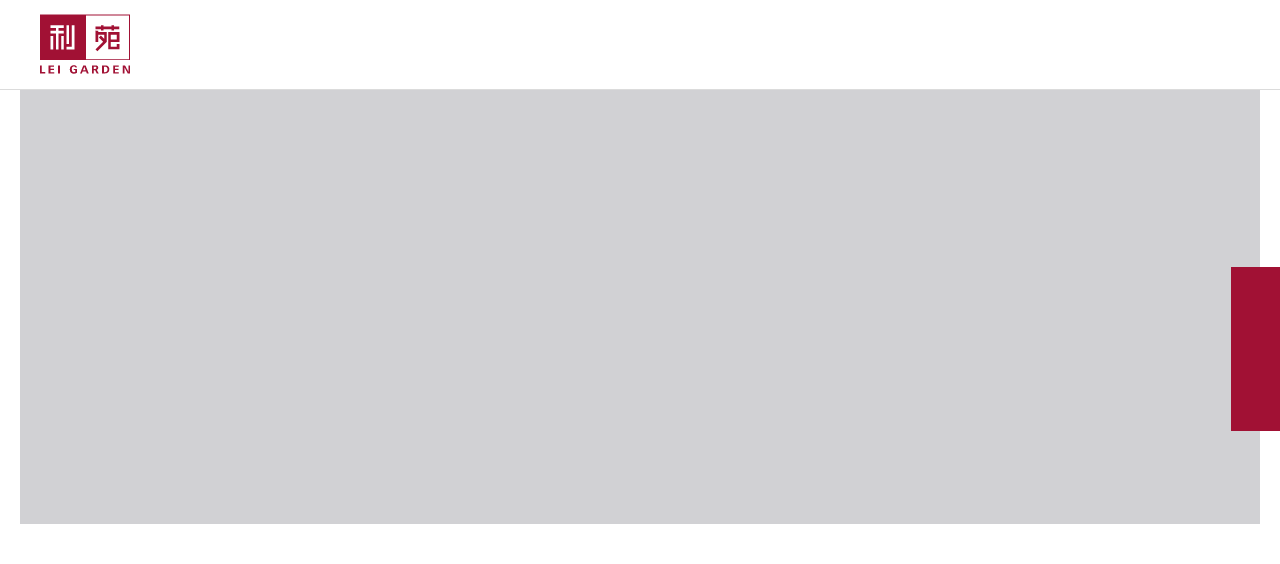

--- FILE ---
content_type: text/html; charset=UTF-8
request_url: https://leigarden.hk/zh-hans/milestone/2005-2/
body_size: 1806
content:
<!DOCTYPE html>
<html lang="en">
<head>
    <meta charset="utf-8">
    <meta name="viewport" content="width=device-width, initial-scale=1">
    <title></title>
    <style>
        body {
            font-family: "Arial";
        }
    </style>
    <script type="text/javascript">
    window.awsWafCookieDomainList = [];
    window.gokuProps = {
"key":"AQIDAHjcYu/GjX+QlghicBgQ/7bFaQZ+m5FKCMDnO+vTbNg96AHhDVNhjUhbOka0tSfRxH1jAAAAfjB8BgkqhkiG9w0BBwagbzBtAgEAMGgGCSqGSIb3DQEHATAeBglghkgBZQMEAS4wEQQMgVyBJqkXQOon6oZBAgEQgDuqscWIobi8PW0WnsKIbpJe3Qq+SmAn9KmM/266HJsYm1sUjaSiFQZy8daVIk47IzmfrQSXemrJ79XmfQ==",
          "iv":"A6wdNwFxmgAAA54B",
          "context":"hOVBqwiB64X+T99bgNL+Mydzg1p4VZ28mYDWTFDA6ppMVlUg5ptSK9R5ic/r/41BdjjvZmb4j1DTJv4eoBM7LbHIIxHYpTqkEnyDz5hSExeo/aipIKSBB9j0mllQ0uPkQADNHAaWB0IkEAXehggppl2Ho510dUPAgUq8++UlMespfiV0izt9oLzpwcX7M7bLl07Wr2JasthzT7/s6yngM2rAW41ky2zt1Sx8Z7mzrloRVZKRTxRFwjl8k+j89j/5LuMmCHCpzh1IXEO3sCnM3wOQay+rBFxmcQ0yI4FyXVgjqMvKr3Uyy22y1sJ3IJhW39vrhJIqRXuB8gHQ0Wa7so6bIi9y3xBp"
};
    </script>
    <script src="https://d58b63bd3bdd.aa7b9c12.ap-southeast-1.token.awswaf.com/d58b63bd3bdd/98502502c046/d17f40202c9e/challenge.js"></script>
</head>
<body>
    <div id="challenge-container"></div>
    <script type="text/javascript">
        AwsWafIntegration.saveReferrer();
        AwsWafIntegration.checkForceRefresh().then((forceRefresh) => {
            if (forceRefresh) {
                AwsWafIntegration.forceRefreshToken().then(() => {
                    window.location.reload(true);
                });
            } else {
                AwsWafIntegration.getToken().then(() => {
                    window.location.reload(true);
                });
            }
        });
    </script>
    <noscript>
        <h1>JavaScript is disabled</h1>
        In order to continue, we need to verify that you're not a robot.
        This requires JavaScript. Enable JavaScript and then reload the page.
    </noscript>
</body>
</html>

--- FILE ---
content_type: text/html; charset=UTF-8
request_url: https://leigarden.hk/zh-hans/milestone/2005-2/
body_size: 14425
content:

<!doctype html>
<html class="no-js" lang="zh-hans">

<head>
	<meta charset="UTF-8">
	<meta http-equiv="X-UA-Compatible" content="IE=edge">
	<meta name="viewport" content="width=device-width, initial-scale=1.0">
	<link rel="profile" href="https://gmpg.org/xfn/11">

	<script>(function(html){html.className = html.className.replace(/\bno-js\b/,'js')})(document.documentElement);</script>
<meta name='robots' content='index, follow, max-image-preview:large, max-snippet:-1, max-video-preview:-1' />
<link rel="alternate" hreflang="en" href="https://leigarden.hk/milestone/2005-2/" />
<link rel="alternate" hreflang="tc" href="https://leigarden.hk/zh-hant/milestone/2005-2/" />
<link rel="alternate" hreflang="sc" href="https://leigarden.hk/zh-hans/milestone/2005-2/" />
<link rel="alternate" hreflang="x-default" href="https://leigarden.hk/milestone/2005-2/" />

	<!-- This site is optimized with the Yoast SEO plugin v23.3 - https://yoast.com/wordpress/plugins/seo/ -->
	<title>利苑 | 2005</title>
	<meta name="description" content="在香港观塘（APM商场）开设香港第八间利苑酒家。" />
	<link rel="canonical" href="https://leigarden.hk/zh-hans/milestone/2005-2/" />
	<meta property="og:locale" content="zh_CN" />
	<meta property="og:type" content="article" />
	<meta property="og:title" content="利苑 | 2005" />
	<meta property="og:description" content="在香港观塘（APM商场）开设香港第八间利苑酒家。" />
	<meta property="og:url" content="https://leigarden.hk/zh-hans/milestone/2005-2/" />
	<meta property="og:site_name" content="利苑" />
	<meta property="article:publisher" content="https://www.facebook.com/leigarden.hk" />
	<meta property="article:modified_time" content="2020-10-24T06:53:36+00:00" />
	<meta property="og:image" content="https://i0.wp.com/cdn-leigarden.react.hk/wp-content/uploads/2020/05/18131358/lei-garden-2005.jpg?fit=480%2C600&ssl=1" />
	<meta property="og:image:width" content="480" />
	<meta property="og:image:height" content="600" />
	<meta property="og:image:type" content="image/jpeg" />
	<meta name="twitter:card" content="summary_large_image" />
	<script type="application/ld+json" class="yoast-schema-graph">{"@context":"https://schema.org","@graph":[{"@type":"WebPage","@id":"https://leigarden.hk/zh-hans/milestone/2005-2/","url":"https://leigarden.hk/zh-hans/milestone/2005-2/","name":"利苑 | 2005","isPartOf":{"@id":"https://leigarden.hk/zh-hant/#website"},"primaryImageOfPage":{"@id":"https://leigarden.hk/zh-hans/milestone/2005-2/#primaryimage"},"image":{"@id":"https://leigarden.hk/zh-hans/milestone/2005-2/#primaryimage"},"thumbnailUrl":"https://i0.wp.com/cdn-leigarden.react.hk/wp-content/uploads/2020/05/18131358/lei-garden-2005.jpg?fit=480%2C600&ssl=1","datePublished":"2020-02-25T05:39:20+00:00","dateModified":"2020-10-24T06:53:36+00:00","description":"在香港观塘（APM商场）开设香港第八间利苑酒家。","breadcrumb":{"@id":"https://leigarden.hk/zh-hans/milestone/2005-2/#breadcrumb"},"inLanguage":"zh-Hans","potentialAction":[{"@type":"ReadAction","target":["https://leigarden.hk/zh-hans/milestone/2005-2/"]}]},{"@type":"ImageObject","inLanguage":"zh-Hans","@id":"https://leigarden.hk/zh-hans/milestone/2005-2/#primaryimage","url":"https://i0.wp.com/cdn-leigarden.react.hk/wp-content/uploads/2020/05/18131358/lei-garden-2005.jpg?fit=480%2C600&ssl=1","contentUrl":"https://i0.wp.com/cdn-leigarden.react.hk/wp-content/uploads/2020/05/18131358/lei-garden-2005.jpg?fit=480%2C600&ssl=1","width":480,"height":600,"caption":"Lei Garden 2005"},{"@type":"BreadcrumbList","@id":"https://leigarden.hk/zh-hans/milestone/2005-2/#breadcrumb","itemListElement":[{"@type":"ListItem","position":1,"name":"Home","item":"https://leigarden.hk/zh-hans/"},{"@type":"ListItem","position":2,"name":"Milestones","item":"https://leigarden.hk/zh-hant/milestone/"},{"@type":"ListItem","position":3,"name":"2005"}]},{"@type":"WebSite","@id":"https://leigarden.hk/zh-hant/#website","url":"https://leigarden.hk/zh-hant/","name":"利苑","description":"利苑酒家","publisher":{"@id":"https://leigarden.hk/zh-hant/#organization"},"potentialAction":[{"@type":"SearchAction","target":{"@type":"EntryPoint","urlTemplate":"https://leigarden.hk/zh-hant/?s={search_term_string}"},"query-input":"required name=search_term_string"}],"inLanguage":"zh-Hans"},{"@type":"Organization","@id":"https://leigarden.hk/zh-hant/#organization","name":"利苑 Lei Garden","url":"https://leigarden.hk/zh-hant/","logo":{"@type":"ImageObject","inLanguage":"zh-Hans","@id":"https://leigarden.hk/zh-hant/#/schema/logo/image/","url":"https://leigarden.hk/wp-content/uploads/2021/02/cropped-Lei-Garden-利苑.jpg","contentUrl":"https://leigarden.hk/wp-content/uploads/2021/02/cropped-Lei-Garden-利苑.jpg","width":512,"height":512,"caption":"利苑 Lei Garden"},"image":{"@id":"https://leigarden.hk/zh-hant/#/schema/logo/image/"},"sameAs":["https://www.facebook.com/leigarden.hk","https://www.instagram.com/leigarden/","https://www.linkedin.com/company/lei-garden-restaurant/","https://www.youtube.com/channel/UCSEYzh2s4_WggCfu9nWEbUw"]}]}</script>
	<!-- / Yoast SEO plugin. -->


<link rel='dns-prefetch' href='//stats.wp.com' />
<link rel='dns-prefetch' href='//i0.wp.com' />
<link rel='dns-prefetch' href='//c0.wp.com' />
<link rel='stylesheet' id='mediaelement-css' href='https://c0.wp.com/c/6.6.4/wp-includes/js/mediaelement/mediaelementplayer-legacy.min.css' type='text/css' media='all' />
<link rel='stylesheet' id='wp-mediaelement-css' href='https://c0.wp.com/c/6.6.4/wp-includes/js/mediaelement/wp-mediaelement.min.css' type='text/css' media='all' />
<style id='jetpack-sharing-buttons-style-inline-css' type='text/css'>
.jetpack-sharing-buttons__services-list{display:flex;flex-direction:row;flex-wrap:wrap;gap:0;list-style-type:none;margin:5px;padding:0}.jetpack-sharing-buttons__services-list.has-small-icon-size{font-size:12px}.jetpack-sharing-buttons__services-list.has-normal-icon-size{font-size:16px}.jetpack-sharing-buttons__services-list.has-large-icon-size{font-size:24px}.jetpack-sharing-buttons__services-list.has-huge-icon-size{font-size:36px}@media print{.jetpack-sharing-buttons__services-list{display:none!important}}.editor-styles-wrapper .wp-block-jetpack-sharing-buttons{gap:0;padding-inline-start:0}ul.jetpack-sharing-buttons__services-list.has-background{padding:1.25em 2.375em}
</style>
<link rel='stylesheet' id='wpml-legacy-dropdown-0-css' href='https://leigarden.hk/wp-content/plugins/sitepress-multilingual-cms/templates/language-switchers/legacy-dropdown/style.min.css?ver=1' type='text/css' media='all' />
<link rel='stylesheet' id='wpml-menu-item-0-css' href='https://leigarden.hk/wp-content/plugins/sitepress-multilingual-cms/templates/language-switchers/menu-item/style.min.css?ver=1' type='text/css' media='all' />
<link rel='stylesheet' id='wecreate/style/app-css' href='https://leigarden.hk/wp-content/themes/wecreate/resources/assets/dist/css/app.css?ver=6.6.4' type='text/css' media='all' />
<link rel='stylesheet' id='wecreate/style/modal-css' href='https://leigarden.hk/wp-content/themes/wecreate/resources/assets/modal/modal.css?ver=6.6.4' type='text/css' media='all' />
<script type="text/javascript" src="https://leigarden.hk/wp-content/plugins/sitepress-multilingual-cms/templates/language-switchers/legacy-dropdown/script.min.js?ver=1" id="wpml-legacy-dropdown-0-js"></script>
<script type="text/javascript" src="https://c0.wp.com/c/6.6.4/wp-includes/js/jquery/jquery.min.js" id="jquery-core-js"></script>
<script type="text/javascript" src="https://c0.wp.com/c/6.6.4/wp-includes/js/jquery/jquery-migrate.min.js" id="jquery-migrate-js"></script>
<link rel="https://api.w.org/" href="https://leigarden.hk/zh-hans/wp-json/" /><link rel='shortlink' href='https://leigarden.hk/zh-hans/?p=1253' />
<link rel="alternate" title="oEmbed (JSON)" type="application/json+oembed" href="https://leigarden.hk/zh-hans/wp-json/oembed/1.0/embed?url=https%3A%2F%2Fleigarden.hk%2Fzh-hans%2Fmilestone%2F2005-2%2F" />
<link rel="alternate" title="oEmbed (XML)" type="text/xml+oembed" href="https://leigarden.hk/zh-hans/wp-json/oembed/1.0/embed?url=https%3A%2F%2Fleigarden.hk%2Fzh-hans%2Fmilestone%2F2005-2%2F&#038;format=xml" />
<meta name="generator" content="WPML ver:4.6.13 stt:59,61,1;" />
<meta name="generator" content="Powered by Visual Composer Website Builder - fast and easy-to-use drag and drop visual editor for WordPress."/><noscript><style>.vce-row-container .vcv-lozad {display: none}</style></noscript>	<style>img#wpstats{display:none}</style>
		  
  <!-- Global site tag (gtag.js) - Google Analytics -->
<script async src="https://www.googletagmanager.com/gtag/js?id=UA-182959343-1"></script>
<script>
 window.dataLayer = window.dataLayer || [];
 function gtag(){dataLayer.push(arguments);}
 gtag('js', new Date());
 gtag('config', 'UA-182959343-1');
</script>
 <!-- Global site tag (gtag.js) - Google Analytics End -->
  
  
  <script>
        // to top right away
        if (window.location.hash) scroll(0, 0);
        // void some browsers issue
        setTimeout(function() {
            scroll(0, 0);
        }, 1);

        jQuery(document).ready(function($) {
            var currLang = 'zh-hans';

            var scroll = '0';

            var maindiv = 'section';
            var query_post = '';

            // add menu-item-children class to all sub menus
            $('.header-mobile .countries').addClass('menu-item-has-children');
            $('.header-mobile .regions').addClass('menu-item-has-children');

            // add arrow icon to all the sub menu
            $('<span class="icon-chevron_down_white"></span>').insertAfter('.header-mobile .menu-item-has-children>a');

            // toggle sub menu
            $('.wecreate-accordion-header span').on('click', function(e) {
                e.preventDefault();
                e.stopPropagation();
                e.stopImmediatePropagation();
                $(this).parent().next().slideToggle(200);
                $(this).toggleClass('rotated');
            });

            $('.apply_now').on('click', function() {
                var position = $(this).data('position');
                $('form.wpcf7-form div.position-wrapper #position').val(position);
            });


            // handle lei foundation smooth scroll here initiated from tabs
            $('a.anchor__tab').click(function(e) {
                e.preventDefault();
                $('a.anchor__tab').removeClass('active');
                $(this).addClass('active');
                $('html, body').animate({
                    scrollTop: ($($(this).attr('href')).offset().top - 150) + 'px'
                }, 500);
                return false;
            });

            // mobile menu dropdown
            $('.header-mobile .menu-item-has-children >span').on('click', function() {
                $(this).next().slideToggle(500);
                $(this).toggleClass('menu-opened');
                $(this).prev().toggleClass('menu-active');
            });


            // handle lei foundation smooth scroll here initiated from primary menu
            $('.lei-menu ul.menu>li.lei-foundation-menu>ul>li a').on('click', function(e) {
                // e.preventDefault();
                var url = jQuery(this).attr('href');
                parts = url.split("/"),
                    last_part = parts[parts.length - 1];

				console.log(last_part)
				
                // check if a url contains a #target 
                if (last_part.includes("#")) {
                    $('.lei-menu li.anchor__tab').removeClass('active');
                    jQuery(this).parent().addClass('active');
                    $('html, body').animate({
                        scrollTop: ($(last_part).offset().top - 150) + 'px'
                    }, 500);
                }

            })


            // do nothing on anchor click
            $('.header-mobile .menu-item-has-children >a').on('click', function(e) {
                // console.log($(this).attr('href'));
                // if($(this).attr('href')=='#')
                // {
                //     $(this).parent().addClass('disbale_color_on_click')
                // }

                $(this).siblings('span').trigger('click');
            });

            // infinite scroll function
            var canBeLoaded = true;
            var bottomOffset = 2000;
            var count = 2;
            var no_of_items = 6;
            var total = 20;
            var loadmore_image = 'https://leigarden.hk/wp-content/themes/wecreate/' + 'resources/assets/images/loading.gif';

            if (scroll == 1) {
                $(window).scroll(function() {

                    if ($(document).scrollTop() > ($(document).height() - bottomOffset) && canBeLoaded == true) {
                        if (count > total) {

                        } else {
                            $.ajax({
                                url: 'https://leigarden.hk/wp-admin/admin-ajax.php',
                                data: {
                                    action: 'load_post',
                                    paged: count,
                                    post: query_post,
                                    no_of_items: no_of_items,
                                    currLang: currLang
                                },
                                type: 'POST',
                                beforeSend: function(xhr) {

                                    // you can also add your own preloader here
                                    $(maindiv).append('<div class="lg-loading"><img src="' + loadmore_image + '"></div>');;
                                    // the AJAX call is in process, we shouldn't run it again until complete
                                    canBeLoaded = false;
                                },
                                success: function(data) {
                                    if (data) {
                                        $(maindiv).find('.lg-loading').remove();
                                        canBeLoaded = true; // the ajax is completed, now we can run it again
                                        $('#news_promotion_wrapper').append(data);
                                        count++;
                                    } else {
                                        $(maindiv).find('.lg-loading').remove();
                                    }
                                }
                            });
                        }
                    }
                });
            }



            // get the screen size and append to section
            function checkWidth() {
                var windowsize = jQuery(window).width();

                return windowsize;
            }

            var screen_width = checkWidth();
            var container_width = 1200;
            var left_width_for_milestone_slider = (screen_width - container_width) / 2;

            // $('section.wecreate-section-stretched').css({
            //     'width': checkWidth() + 'px'
            // });

            $(window).on('resize', function() {

                var screen_width = checkWidth();
                var container_width = 1200;
                var left_width_for_milestone_slider = (screen_width - container_width) / 2;

                // $('section.wecreate-section-stretched').css({
                //     'width': checkWidth() + 'px'
                // });

                if (screen_width >= 1600) {
                    // assign the left width for milestone slider on about lei garden page
                    $('#milestone-slider .milestone-slider-wrapper').css({
                        'left': left_width_for_milestone_slider + 'px'
                    })
                    // add reduced width for banner section to have margin around
                    // $('section.wecreate-section-stretched.hero-banner-section').css({
                    //     'width': (checkWidth() - 40) + 'px'
                    // });

                } else if (screen_width >= 1280) {

                    // assign the left width for milestone slider on about lei garden page
                    $('#milestone-slider .milestone-slider-wrapper').css({
                        'left': left_width_for_milestone_slider + 'px'
                    })
                    // add reduced width for banner section to have margin around
                    // $('section.wecreate-section-stretched.hero-banner-section').css({
                    //     'width': (checkWidth() - 40) + 'px'
                    // });

                } else if (screen_width >= 992) {
                    // assign the left width for milestone slider on about lei garden page
                    $('#milestone-slider .milestone-slider-wrapper').css({
                        'left': left_width_for_milestone_slider + 'px'
                    })
                    // add reduced width for banner section to have margin around
                    // $('section.wecreate-section-stretched.hero-banner-section').css({
                    //     'width': (checkWidth() - 25) + 'px'
                    // });

                } else {
                    // add reduced width for banner section to have margin around
                    // $('section.wecreate-section-stretched.hero-banner-section').css({
                    //     'width': (checkWidth() - 20) + 'px'
                    // });
                }

                // for reservation pop up
                if (screen_width < 768) {
                    // make resrvation pop up wrapper full width
                    $('.reservation_popup').css({
                        'width': (checkWidth() - 30) + 'px'
                    });
                    // make resrvation pop up iframe relative to wrapper
                    $('.reservation_popup iframe').css({
                        'width': (checkWidth() - 54) + 'px'
                    });
                }
            });

            // on document ready set widths
            if (screen_width >= 1600) {
                // assign the left width for milestone slider on about lei garden page
                $('#milestone-slider .milestone-slider-wrapper').css({
                    'left': left_width_for_milestone_slider + 'px'
                })
                // add reduced width for banner section to have margin around
                // $('section.wecreate-section-stretched.hero-banner-section').css({
                //     'width': (checkWidth() - 40) + 'px'
                // });

            } else if (screen_width >= 1280) {

                // assign the left width for milestone slider on about lei garden page
                $('#milestone-slider .milestone-slider-wrapper').css({
                    'left': left_width_for_milestone_slider + 'px'
                })
                // add reduced width for banner section to have margin around
                // $('section.wecreate-section-stretched.hero-banner-section').css({
                //     'width': (checkWidth() - 40) + 'px'
                // });

            } else if (screen_width >= 992) {
                // assign the left width for milestone slider on about lei garden page
                $('#milestone-slider .milestone-slider-wrapper').css({
                    'left': left_width_for_milestone_slider + 'px'
                })
                // add reduced width for banner section to have margin around
                // $('section.wecreate-section-stretched.hero-banner-section').css({
                //     'width': (checkWidth() - 25) + 'px'
                // });

            } else {
                // add reduced width for banner section to have margin around
                // $('section.wecreate-section-stretched.hero-banner-section').css({
                //     'width': (checkWidth() - 20) + 'px'
                // });
            }

            // for reservation pop up
            if (screen_width < 768) {
                // make resrvation pop up wrapper full width
                $('.reservation_popup').css({
                    'width': (checkWidth() - 30) + 'px'
                });
                // make resrvation pop up iframe relative to wrapper
                $('.reservation_popup iframe').css({
                    'width': (checkWidth() - 54) + 'px'
                });
            }

            // branch slider mouse leave
            $(".branch__slide").mouseleave(function() {
                $('.branch__slide').css({
                    'z-index': 1
                });
                $(this).css({
                    'z-index': 9
                })
            });

            $(".branch__slide").mouseenter(function() {
                $('.branch__slide').css({
                    'z-index': 1
                });
                $(this).css({
                    'z-index': 9
                })
            });

            // disable position field
            jQuery(function($) {
                $('.wpcf7-form #position').attr('readonly', true);
            });

            // number only
            jQuery('#phone_no').keypress(function(event) {
                if (event.which != 8 && isNaN(String.fromCharCode(event.which))) {
                    event.preventDefault();
                }
            });

            // make reservation click -> trigger the overlay button click
            $('.branch-detail__section .branch-detail__column > .branch-detail__description > div > a.showPopup').on('click', function(e) {
                e.preventDefault();
                jQuery('#float_button .reserve_cta').trigger('click')
            })


            // sticky menu bar on scroll
            $(window).scroll(function() {
                var scroll = $(window).scrollTop();

                if (scroll >= 50) {
                    $("header").addClass("stickied");
                } else {
                    $("header").removeClass("stickied");
                }
            });


            /************************ VIDEO BANNER START **********************/
            var vid = '',
                streams,
                video_tag = document.getElementById("video_banner");

                if(vid)
                {
                    if(video_tag)
                    {
                        fetch("https://images" + ~~(Math.random() * 33) + "-focus-opensocial.googleusercontent.com/gadgets/proxy?container=none&url=https%3A%2F%2Fwww.youtube.com%2Fget_video_info%3Fvideo_id%3D" + vid).then(response => response.text()).then(function(data) {
                                if (data) {
                                    streams = parse_youtube_meta(data);
                                    video_tag.src = streams['1080p'] || streams['720p'] || streams['360p'];
                                } else {
                                }
                            });
                    }
                    
                }

            function parse_youtube_meta(rawdata) {
                var data = parse_str(rawdata),
                    player_response = JSON.parse(data.player_response),
                    streams = [],
                    result = {};

                data.player_response = player_response;

                if (data.hasOwnProperty('adaptive_fmts')) {
                    streams = streams.concat(data.adaptive_fmts.split(',').map(function(s) {
                        return parse_str(s)
                    }));
                } else {
                    if (player_response.streamingData && player_response.streamingData.adaptiveFormats) {
                        streams = streams.concat(player_response.streamingData.adaptiveFormats);
                    }
                }
                if (data.hasOwnProperty('url_encoded_fmt_stream_map')) {
                    streams = streams.concat(data.url_encoded_fmt_stream_map.split(',').map(function(s) {
                        return parse_str(s)
                    }));
                } else {
                    if (player_response.streamingData && player_response.streamingData.formats) {
                        streams = streams.concat(player_response.streamingData.formats);
                    }
                }

                streams.forEach(function(stream, n) {
                    var itag = stream.itag * 1,
                        quality = false,
                        itag_map = {
                            18: '360p',
                            22: '720p',
                            37: '1080p',
                            38: '3072p',
                            82: '360p3d',
                            83: '480p3d',
                            84: '720p3d',
                            85: '1080p3d',
                            133: '240pna',
                            134: '360pna',
                            135: '480pna',
                            136: '720pna',
                            137: '1080pna',
                            264: '1440pna',
                            298: '720p60',
                            299: '1080p60na',
                            160: '144pna',
                            139: "48kbps",
                            140: "128kbps",
                            141: "256kbps"
                        };
                    //if (stream.type.indexOf('o/mp4') > 0) console.log(stream);
                    if (itag_map[itag]) result[itag_map[itag]] = stream.url;
                });
                return result;
            };

            function parse_str(str) {
                return str.split('&').reduce(function(params, param) {
                    var paramSplit = param.split('=').map(function(value) {
                        return decodeURIComponent(value.replace('+', ' '));
                    });
                    params[paramSplit[0]] = paramSplit[1];
                    return params;
                }, {});
            }
            /************************ VIDEO BANNER END **********************/

        });

        // on window load scroll down to active tab on branch listing page
        jQuery(window).load(function() {
            // smooth scroll for anchor tabs
            var url = jQuery(location).attr('href'),
                parts = url.split("/"),
                last_part = parts[parts.length - 1];

            // check if a url contains a #target 
            if (last_part.includes("#")) {
                jQuery('a.anchor__tab').removeClass('active');
                // jQuery('section.lei-foundation__section .wecreate-tab__header a[href=' + last_part + ']').addClass('active');
            }
            jQuery('a.anchor__tab.active').trigger('click');

        })
    </script>

<!-- Meta Pixel Code -->
<script type='text/javascript'>
!function(f,b,e,v,n,t,s){if(f.fbq)return;n=f.fbq=function(){n.callMethod?
n.callMethod.apply(n,arguments):n.queue.push(arguments)};if(!f._fbq)f._fbq=n;
n.push=n;n.loaded=!0;n.version='2.0';n.queue=[];t=b.createElement(e);t.async=!0;
t.src=v;s=b.getElementsByTagName(e)[0];s.parentNode.insertBefore(t,s)}(window,
document,'script','https://connect.facebook.net/en_US/fbevents.js?v=next');
</script>
<!-- End Meta Pixel Code -->
<script type='text/javascript'>fbq('init', '294643678682619', {}, {
    "agent": "wordpress-6.6.4-3.0.13"
})</script><script type='text/javascript'>
    fbq('track', 'PageView', []);
  </script>
<!-- Meta Pixel Code -->
<noscript>
<img height="1" width="1" style="display:none" alt="fbpx"
src="https://www.facebook.com/tr?id=294643678682619&ev=PageView&noscript=1" />
</noscript>
<!-- End Meta Pixel Code -->
<style type="text/css">.recentcomments a{display:inline !important;padding:0 !important;margin:0 !important;}</style><link rel="icon" href="https://i0.wp.com/cdn-leigarden.react.hk/wp-content/uploads/2021/02/18131234/cropped-Lei-Garden-%E5%88%A9%E8%8B%91.jpg?fit=32%2C32&#038;ssl=1" sizes="32x32" />
<link rel="icon" href="https://i0.wp.com/cdn-leigarden.react.hk/wp-content/uploads/2021/02/18131234/cropped-Lei-Garden-%E5%88%A9%E8%8B%91.jpg?fit=192%2C192&#038;ssl=1" sizes="192x192" />
<link rel="apple-touch-icon" href="https://i0.wp.com/cdn-leigarden.react.hk/wp-content/uploads/2021/02/18131234/cropped-Lei-Garden-%E5%88%A9%E8%8B%91.jpg?fit=180%2C180&#038;ssl=1" />
<meta name="msapplication-TileImage" content="https://i0.wp.com/cdn-leigarden.react.hk/wp-content/uploads/2021/02/18131234/cropped-Lei-Garden-%E5%88%A9%E8%8B%91.jpg?fit=270%2C270&#038;ssl=1" />
<style id="wpforms-css-vars-root">
				:root {
					--wpforms-field-border-radius: 3px;
--wpforms-field-border-style: solid;
--wpforms-field-border-size: 1px;
--wpforms-field-background-color: #ffffff;
--wpforms-field-border-color: rgba( 0, 0, 0, 0.25 );
--wpforms-field-border-color-spare: rgba( 0, 0, 0, 0.25 );
--wpforms-field-text-color: rgba( 0, 0, 0, 0.7 );
--wpforms-field-menu-color: #ffffff;
--wpforms-label-color: rgba( 0, 0, 0, 0.85 );
--wpforms-label-sublabel-color: rgba( 0, 0, 0, 0.55 );
--wpforms-label-error-color: #d63637;
--wpforms-button-border-radius: 3px;
--wpforms-button-border-style: none;
--wpforms-button-border-size: 1px;
--wpforms-button-background-color: #066aab;
--wpforms-button-border-color: #066aab;
--wpforms-button-text-color: #ffffff;
--wpforms-page-break-color: #066aab;
--wpforms-background-image: none;
--wpforms-background-position: center center;
--wpforms-background-repeat: no-repeat;
--wpforms-background-size: cover;
--wpforms-background-width: 100px;
--wpforms-background-height: 100px;
--wpforms-background-color: rgba( 0, 0, 0, 0 );
--wpforms-background-url: none;
--wpforms-container-padding: 0px;
--wpforms-container-border-style: none;
--wpforms-container-border-width: 1px;
--wpforms-container-border-color: #000000;
--wpforms-container-border-radius: 3px;
--wpforms-field-size-input-height: 43px;
--wpforms-field-size-input-spacing: 15px;
--wpforms-field-size-font-size: 16px;
--wpforms-field-size-line-height: 19px;
--wpforms-field-size-padding-h: 14px;
--wpforms-field-size-checkbox-size: 16px;
--wpforms-field-size-sublabel-spacing: 5px;
--wpforms-field-size-icon-size: 1;
--wpforms-label-size-font-size: 16px;
--wpforms-label-size-line-height: 19px;
--wpforms-label-size-sublabel-font-size: 14px;
--wpforms-label-size-sublabel-line-height: 17px;
--wpforms-button-size-font-size: 17px;
--wpforms-button-size-height: 41px;
--wpforms-button-size-padding-h: 15px;
--wpforms-button-size-margin-top: 10px;
--wpforms-container-shadow-size-box-shadow: none;

				}
			</style>	<script>
		var globalajaxurl = 'https://leigarden.hk/wp-admin/admin-ajax.php';
	</script>
</head>

<body data-rsssl=1 class="milestone-template-default single single-milestone postid-1253 wp-custom-logo wp-embed-responsive vcwb page-2005-2 post_type-milestone lang_zh-hans chrome osx" role="document" itemscope itemtype="http://schema.org/WebPage">

	<div class="wrapper">
		


<header id="header" class="header lg-opaque site-header wecreate-section wecreate-section-boxed" role="banner" itemscope itemtype="http://schema.org/WPHeader">

	<!-- <div class="wecreate-container menu-cta-buttons">
		<div class="wecreate-row">
			<div class="wecreate-column">
				<a href="<?php// echo get_field('online_shop', 'option'); ?>" class="menu-cta-button"></a>
				<a href="#" class="menu-cta-button reserve_cta"><?php// echo __('Online Booking', 'lei-garden'); ?></a>
			</div>
		</div>
	</div> -->
	<div class="wecreate-container header-desktop">
		<div class="wecreate-row menu-content__wrapper">
			<div class="wecreate-column menu-content__column logo-column">
				<div class="header__logo">
					<a href="https://leigarden.hk/zh-hans/" rel="home" alt="利苑"><svg version="1.1" id="Layer_1" xmlns="http://www.w3.org/2000/svg" xmlns:xlink="http://www.w3.org/1999/xlink" x="0px" y="0px"
	 viewBox="0 0 90 60" style="enable-background:new 0 0 90 60;" xml:space="preserve">
<style type="text/css">
	.st0{fill:#FFFFFF;}
	.st1{fill-rule:evenodd;clip-rule:evenodd;fill:#A11134;}
</style>
<rect x="0.2" y="0.7" class="st0" width="89.6" height="45.3"/>
<path class="st1" d="M33.8,51.2c1.9,0,2.7,0.8,3.2,1.9l0.1,0.1l-1.6,0.4c0-0.5-0.7-1.2-1.6-1.2c-1.3,0-2.1,0.9-2.1,2.9
	c0,2,0.8,2.9,2.1,2.9c0.5,0,1-0.1,1.3-0.3l0.1-0.1v-1.8h-1.5V55h3.2v3.8c-0.5,0.3-1.7,0.9-3.2,0.9c-2.3,0-4-1.4-4-4.2
	C29.8,52.7,31.4,51.2,33.8,51.2z M45.6,51.4l3.1,8h-1.9l-0.7-1.9h-3.5l-0.7,1.9h-1.8l3.2-8H45.6z M55.6,51.4c1.8,0,2.6,0.9,2.6,2.3
	c0,1.1-0.5,1.6-1.3,2l-0.1,0.1l1.9,3.7h-2l-1.6-3.3h-1.3v3.3H52v-8H55.6z M65.5,51.4c1.6,0,3.8,0.9,3.8,4c0,2.6-1.6,3.9-4.2,4
	l-0.2,0h-2.8v-8H65.5z M78.7,51.4v1.3H75v2h3.5V56H75v2.2h3.8v1.3h-5.6v-8H78.7z M85,51.4l3.4,6.3v-6.3H90v8h-2.3l-3.3-6.3v6.3h-1.6
	v-8H85z M14.1,51.4v1.3h-3.7v2h3.5V56h-3.5v2.2h3.8v1.3H8.6v-8H14.1z M19.9,51.4v8h-1.8v-8H19.9z M1.8,51.4v6.7h3.4v1.3H0v-8H1.8z
	 M65.1,52.7H64v5.5H65c1.7,0,2.4-1.2,2.5-2.7C67.5,54,66.8,52.7,65.1,52.7z M44.4,52.7L44.4,52.7c-0.1,0.3-0.2,0.6-0.3,0.8L44,53.8
	l-1,2.5h2.6l-0.9-2.5C44.6,53.5,44.5,53.1,44.4,52.7z M55.3,52.7h-1.6v2.2h1.4c0.8,0,1.3-0.3,1.3-1.1C56.4,52.9,56,52.7,55.3,52.7z
	 M90,0.6v45.4H0V0.6H90z M89.1,1.5H45.9v43.7h43.2V1.5z M58.2,16.7v1.4h8.6v9.7l-9.4,9.5l-1.9-1.9l7.6-7.7L59,23.5l1.9-1.9l3.3,3.3
	v-4.2h-6v7.3h-2.6l0-11.4L58.2,16.7z M34.4,11.3h-2.6v21.4h-5.3v2.7h7.9V11.3z M23.8,11.3H10.6V14h5.3v2.7h-5.3v2.7h5.3v16h2.6v-16
	h5.3v-2.7h-5.3V14h5.3V11.3z M23.8,22h-2.6v13.4h2.6V22z M13.2,22h-2.6v13.4h2.6V22z M79.4,18v10h-8.6v4.7h6V30h2.6v5.3H68.2V18
	L79.4,18z M29.1,11.3h-2.6V30h2.6V11.3z M76.8,20.7h-6v4.7h6V20.7z M63.5,11.3v1.3h7.9v-1.3h2.6v1.3h5.3v2.7h-5.3v1.3h-2.6v-1.3
	h-7.9v1.3h-2.6v-1.3h-5.3l0-2.7h5.3v-1.3H63.5z"/>
</svg></a>
				</div>
			</div>
			<div class="wecreate-column menu-content__column menu-column">
				<div class="lei-menu">
					<div class="menu-primary-sc-container"><ul id="menu-primary-sc" class="menu"><li id="menu-item-727" class="about_us menu-item menu-item-type-custom menu-item-object-custom menu-item-has-children menu-item-727"><a href="#">关于我们</a>
<ul class="sub-menu">
	<li id="menu-item-729" class="menu-item menu-item-type-post_type menu-item-object-page menu-item-729"><a href="https://leigarden.hk/zh-hans/about-lei-garden/">关于我们</a></li>
	<li id="menu-item-730" class="menu-item menu-item-type-post_type menu-item-object-page menu-item-730"><a href="https://leigarden.hk/zh-hans/about-the-ceo/">主席资料</a></li>
	<li id="menu-item-1918" class="menu-item menu-item-type-post_type menu-item-object-page menu-item-1918"><a href="https://leigarden.hk/zh-hans/%e5%a5%96%e9%a1%b9/">奖项</a></li>
	<li id="menu-item-731" class="menu-item menu-item-type-post_type menu-item-object-page menu-item-731"><a href="https://leigarden.hk/zh-hans/contact-us/">联络我们</a></li>
	<li id="menu-item-5126" class="menu-item menu-item-type-custom menu-item-object-custom menu-item-5126"><a target="_blank" rel="noopener" href="https://edpleigarden.wixsite.com/social-media">关注我们</a></li>
</ul>
</li>
<li id="menu-item-689" class="branches-menu menu-item menu-item-type-custom menu-item-object-custom menu-item-has-children menu-item-689"><a href="#">利苑分店</a>
<ul class="sub-menu">
	<li id="menu-item-2685" class="countries menu-item menu-item-type-taxonomy menu-item-object-location menu-item-has-children menu-item-2685"><a href="https://leigarden.hk/zh-hans/location/china-zh-hans/">中国</a>
	<ul class="sub-menu">
		<li id="menu-item-2689" class="regions menu-item menu-item-type-taxonomy menu-item-object-location menu-item-has-children menu-item-2689"><a href="https://leigarden.hk/zh-hans/location/beijing-zh-hans/">北京</a>
		<ul class="sub-menu">
			<li id="menu-item-2691" class="areas menu-item menu-item-type-taxonomy menu-item-object-location menu-item-2691"><a href="https://leigarden.hk/zh-hans/location/dong-cheng-district-zh-hans/">东城区</a></li>
			<li id="menu-item-2690" class="areas menu-item menu-item-type-taxonomy menu-item-object-location menu-item-2690"><a href="https://leigarden.hk/zh-hans/location/chao-yang-district-zh-hans/">朝阳区</a></li>
		</ul>
</li>
		<li id="menu-item-2686" class="regions menu-item menu-item-type-taxonomy menu-item-object-location menu-item-has-children menu-item-2686"><a href="https://leigarden.hk/zh-hans/location/shanghai-zh-hans/">上海</a>
		<ul class="sub-menu">
			<li id="menu-item-2687" class="areas menu-item menu-item-type-taxonomy menu-item-object-location menu-item-2687"><a href="https://leigarden.hk/zh-hans/location/pudong-new-area-zh-hans/">浦东新区</a></li>
			<li id="menu-item-2688" class="areas menu-item menu-item-type-taxonomy menu-item-object-location menu-item-2688"><a href="https://leigarden.hk/zh-hans/location/xuhui-district-zh-hans/">徐汇区</a></li>
		</ul>
</li>
		<li id="menu-item-2717" class="regions menu-item menu-item-type-taxonomy menu-item-object-location menu-item-has-children menu-item-2717"><a href="https://leigarden.hk/zh-hans/location/ningbo-zh-hans/">宁波</a>
		<ul class="sub-menu">
			<li id="menu-item-2718" class="areas menu-item menu-item-type-taxonomy menu-item-object-location menu-item-2718"><a href="https://leigarden.hk/zh-hans/location/yin-zhou-district-zh-hans/">鄞州区</a></li>
		</ul>
</li>
		<li id="menu-item-2719" class="regions menu-item menu-item-type-taxonomy menu-item-object-location menu-item-has-children menu-item-2719"><a href="https://leigarden.hk/zh-hans/location/guangzhou-zh-hans/">广州</a>
		<ul class="sub-menu">
			<li id="menu-item-2720" class="areas menu-item menu-item-type-taxonomy menu-item-object-location menu-item-2720"><a href="https://leigarden.hk/zh-hans/location/tianhe-district-zh-hans/">天河区</a></li>
			<li id="menu-item-2721" class="areas menu-item menu-item-type-taxonomy menu-item-object-location menu-item-2721"><a href="https://leigarden.hk/zh-hans/location/yuexiu-district-zh-hans/">越秀区</a></li>
		</ul>
</li>
		<li id="menu-item-2722" class="regions menu-item menu-item-type-taxonomy menu-item-object-location menu-item-has-children menu-item-2722"><a href="https://leigarden.hk/zh-hans/location/shenzhen-zh-hans/">深圳</a>
		<ul class="sub-menu">
			<li id="menu-item-2723" class="areas menu-item menu-item-type-taxonomy menu-item-object-location menu-item-2723"><a href="https://leigarden.hk/zh-hans/location/luo-hu-zh-hans/">罗湖区</a></li>
		</ul>
</li>
	</ul>
</li>
	<li id="menu-item-2682" class="countries menu-item menu-item-type-taxonomy menu-item-object-location menu-item-has-children menu-item-2682"><a href="https://leigarden.hk/zh-hans/location/singapore-zh-hans/">新加坡</a>
	<ul class="sub-menu">
		<li id="menu-item-2683" class="regions menu-item menu-item-type-taxonomy menu-item-object-location menu-item-has-children menu-item-2683"><a href="https://leigarden.hk/zh-hans/location/central-singapore-zh-hans/">新加坡区</a>
		<ul class="sub-menu">
			<li id="menu-item-2684" class="areas menu-item menu-item-type-taxonomy menu-item-object-location menu-item-2684"><a href="https://leigarden.hk/zh-hans/location/chijmes-zh-hans/">赞美广场</a></li>
		</ul>
</li>
	</ul>
</li>
	<li id="menu-item-2669" class="countries menu-item menu-item-type-taxonomy menu-item-object-location menu-item-has-children menu-item-2669"><a href="https://leigarden.hk/zh-hans/location/hong-kong-zh-hans/">中国香港</a>
	<ul class="sub-menu">
		<li id="menu-item-2677" class="regions menu-item menu-item-type-taxonomy menu-item-object-location menu-item-has-children menu-item-2677"><a href="https://leigarden.hk/zh-hans/location/hong-kong-island-zh-hans/">香港岛区</a>
		<ul class="sub-menu">
			<li id="menu-item-2678" class="areas menu-item menu-item-type-post_type menu-item-object-branch menu-item-2678"><a href="https://leigarden.hk/zh-hans/branch/%e4%b8%ad%e7%8e%af/">中环</a></li>
			<li id="menu-item-2680" class="areas menu-item menu-item-type-post_type menu-item-object-branch menu-item-2680"><a href="https://leigarden.hk/zh-hans/branch/%e9%93%9c%e9%94%a3%e6%b9%be/">铜锣湾</a></li>
			<li id="menu-item-2679" class="areas menu-item menu-item-type-post_type menu-item-object-branch menu-item-2679"><a href="https://leigarden.hk/zh-hans/branch/%e6%b9%be%e4%bb%94/">湾仔</a></li>
			<li id="menu-item-2681" class="areas menu-item menu-item-type-post_type menu-item-object-branch menu-item-2681"><a href="https://leigarden.hk/zh-hans/branch/%e5%8c%97%e8%a7%92/">北角</a></li>
		</ul>
</li>
		<li id="menu-item-2670" class="regions menu-item menu-item-type-taxonomy menu-item-object-location menu-item-has-children menu-item-2670"><a href="https://leigarden.hk/zh-hans/location/kowloon-zh-hans/">九龙区</a>
		<ul class="sub-menu">
			<li id="menu-item-2843" class="areas menu-item menu-item-type-post_type menu-item-object-branch menu-item-2843"><a href="https://leigarden.hk/zh-hans/branch/%e8%a5%bf%e4%b9%9d%e9%be%99/">西九龙</a></li>
			<li id="menu-item-2842" class="areas menu-item menu-item-type-post_type menu-item-object-branch menu-item-2842"><a href="https://leigarden.hk/zh-hans/branch/%e5%b0%96%e6%b2%99%e5%92%80%e4%b8%9c%e9%83%a8/">尖东</a></li>
			<li id="menu-item-2671" class="areas menu-item menu-item-type-post_type menu-item-object-branch menu-item-2671"><a href="https://leigarden.hk/zh-hans/branch/%e4%b9%9d%e9%be%99%e6%b9%be/">九龙湾</a></li>
			<li id="menu-item-2672" class="areas menu-item menu-item-type-post_type menu-item-object-branch menu-item-2672"><a href="https://leigarden.hk/zh-hans/branch/%e8%a7%82%e5%a1%98/">观塘</a></li>
			<li id="menu-item-2673" class="areas menu-item menu-item-type-post_type menu-item-object-branch menu-item-2673"><a href="https://leigarden.hk/zh-hans/branch/%e6%97%ba%e8%a7%92/">旺角</a></li>
		</ul>
</li>
		<li id="menu-item-2674" class="regions menu-item menu-item-type-taxonomy menu-item-object-location menu-item-has-children menu-item-2674"><a href="https://leigarden.hk/zh-hans/location/new-territory-zh-hans/">新界区</a>
		<ul class="sub-menu">
			<li id="menu-item-3617" class="areas menu-item menu-item-type-post_type menu-item-object-branch menu-item-3617"><a href="https://leigarden.hk/zh-hans/branch/%e6%b2%99%e7%94%b0/">沙田</a></li>
		</ul>
</li>
	</ul>
</li>
</ul>
</li>
<li id="menu-item-1146" class="lei-foundation-menu menu-item menu-item-type-post_type menu-item-object-page menu-item-has-children menu-item-1146"><a href="https://leigarden.hk/zh-hans/the-lei-foundation/">慈善基金</a>
<ul class="sub-menu">
	<li id="menu-item-1875" class="anchor__tab menu-item menu-item-type-custom menu-item-object-custom menu-item-1875"><a href="/zh-hans/the-lei-foundation/#message_from_chan">主席的话</a></li>
	<li id="menu-item-1876" class="anchor__tab menu-item menu-item-type-custom menu-item-object-custom menu-item-1876"><a href="/zh-hans/the-lei-foundation/#about_lei_foundation">关于利基金会</a></li>
	<li id="menu-item-1877" class="anchor__tab menu-item menu-item-type-custom menu-item-object-custom menu-item-1877"><a href="/zh-hans/the-lei-foundation/#aims">目的</a></li>
	<li id="menu-item-1878" class="anchor__tab menu-item menu-item-type-custom menu-item-object-custom menu-item-1878"><a href="/zh-hans/the-lei-foundation/#contact_lei_foundation">联络我们</a></li>
</ul>
</li>
<li id="menu-item-1148" class="menu-item menu-item-type-custom menu-item-object-custom menu-item-has-children menu-item-1148"><a href="#">精品美食</a>
<ul class="sub-menu">
	<li id="menu-item-723" class="menu-item menu-item-type-post_type menu-item-object-page menu-item-723"><a href="https://leigarden.hk/zh-hans/seasonal-products/">包装美食</a></li>
	<li id="menu-item-722" class="menu-item menu-item-type-post_type menu-item-object-page menu-item-722"><a href="https://leigarden.hk/zh-hans/signature-dishes/">利苑菜品</a></li>
</ul>
</li>
<li id="menu-item-725" class="menu-item menu-item-type-post_type menu-item-object-page menu-item-725"><a href="https://leigarden.hk/zh-hans/farmorrow/">食品厂房</a></li>
<li id="menu-item-728" class="menu-item menu-item-type-post_type menu-item-object-page menu-item-728"><a href="https://leigarden.hk/zh-hans/news-promotion/">最新消息</a></li>
<li id="menu-item-726" class="menu-item menu-item-type-post_type menu-item-object-page menu-item-726"><a href="https://leigarden.hk/zh-hans/join-our-team/">加入我们</a></li>
<li id="menu-item-5129" class="menu-item menu-item-type-custom menu-item-object-custom menu-item-5129"><a href="https://edpleigarden.wixsite.com/social-media">关注我们</a></li>
<li id="menu-item-2139" class="menu-item menu-item-type-custom menu-item-object-custom menu-item-2139"><a target="_blank" rel="noopener" href="https://www.leicuisine.com/tc">网上商店</a></li>
<li id="menu-item-wpml-ls-2-zh-hans" class="menu-item wpml-ls-slot-2 wpml-ls-item wpml-ls-item-zh-hans wpml-ls-current-language wpml-ls-menu-item wpml-ls-last-item menu-item-type-wpml_ls_menu_item menu-item-object-wpml_ls_menu_item menu-item-has-children menu-item-wpml-ls-2-zh-hans"><a title="简" href="https://leigarden.hk/zh-hans/milestone/2005-2/"><span class="wpml-ls-native" lang="zh-hans">简</span></a>
<ul class="sub-menu">
	<li id="menu-item-wpml-ls-2-en" class="menu-item wpml-ls-slot-2 wpml-ls-item wpml-ls-item-en wpml-ls-menu-item wpml-ls-first-item menu-item-type-wpml_ls_menu_item menu-item-object-wpml_ls_menu_item menu-item-wpml-ls-2-en"><a title="EN" href="https://leigarden.hk/milestone/2005-2/"><span class="wpml-ls-native" lang="en">EN</span></a></li>
	<li id="menu-item-wpml-ls-2-zh-hant" class="menu-item wpml-ls-slot-2 wpml-ls-item wpml-ls-item-zh-hant wpml-ls-menu-item menu-item-type-wpml_ls_menu_item menu-item-object-wpml_ls_menu_item menu-item-wpml-ls-2-zh-hant"><a title="繁" href="https://leigarden.hk/zh-hant/milestone/2005-2/"><span class="wpml-ls-native" lang="zh-hant">繁</span></a></li>
</ul>
</li>
</ul></div>				</div>
			</div>
		</div>
	</div>



	<div class="wecreate-container header-mobile">
		<div class="wecreate-row menu-content__wrapper">
			<div class="wecreate-column wecreate-col-33">
				<div class="reservation_icon_wrapper">
					<a class="reserve_cta" href="https://inline.app/booking/leigarden?language=zh-hk"><span class="resrve_icon icon-mobile_reservation"></span></a>
				</div>
				<div class="vertical_separator_line">|</div>
				<div class="wpml_language_translation">
					
<div
	 class="wpml-ls-statics-shortcode_actions wpml-ls wpml-ls-legacy-dropdown js-wpml-ls-legacy-dropdown">
	<ul>

		<li tabindex="0" class="wpml-ls-slot-shortcode_actions wpml-ls-item wpml-ls-item-zh-hans wpml-ls-current-language wpml-ls-last-item wpml-ls-item-legacy-dropdown">
			<a href="#" class="js-wpml-ls-item-toggle wpml-ls-item-toggle">
                <span class="wpml-ls-native">简</span></a>

			<ul class="wpml-ls-sub-menu">
				
					<li class="wpml-ls-slot-shortcode_actions wpml-ls-item wpml-ls-item-en wpml-ls-first-item">
						<a href="https://leigarden.hk/milestone/2005-2/" class="wpml-ls-link">
                            <span class="wpml-ls-display">EN</span></a>
					</li>

				
					<li class="wpml-ls-slot-shortcode_actions wpml-ls-item wpml-ls-item-zh-hant">
						<a href="https://leigarden.hk/zh-hant/milestone/2005-2/" class="wpml-ls-link">
                            <span class="wpml-ls-display">繁</span></a>
					</li>

							</ul>

		</li>

	</ul>
</div>
				</div>
			</div>
			<div class="wecreate-column wecreate-col-33 header__logo__wrapper">
				<div class="header__logo">
					<a href="https://leigarden.hk/zh-hans/" rel="home" alt="利苑"><svg version="1.1" id="Layer_1" xmlns="http://www.w3.org/2000/svg" xmlns:xlink="http://www.w3.org/1999/xlink" x="0px" y="0px"
	 viewBox="0 0 90 60" style="enable-background:new 0 0 90 60;" xml:space="preserve">
<style type="text/css">
	.st0{fill:#FFFFFF;}
	.st1{fill-rule:evenodd;clip-rule:evenodd;fill:#A11134;}
</style>
<rect x="0.2" y="0.7" class="st0" width="89.6" height="45.3"/>
<path class="st1" d="M33.8,51.2c1.9,0,2.7,0.8,3.2,1.9l0.1,0.1l-1.6,0.4c0-0.5-0.7-1.2-1.6-1.2c-1.3,0-2.1,0.9-2.1,2.9
	c0,2,0.8,2.9,2.1,2.9c0.5,0,1-0.1,1.3-0.3l0.1-0.1v-1.8h-1.5V55h3.2v3.8c-0.5,0.3-1.7,0.9-3.2,0.9c-2.3,0-4-1.4-4-4.2
	C29.8,52.7,31.4,51.2,33.8,51.2z M45.6,51.4l3.1,8h-1.9l-0.7-1.9h-3.5l-0.7,1.9h-1.8l3.2-8H45.6z M55.6,51.4c1.8,0,2.6,0.9,2.6,2.3
	c0,1.1-0.5,1.6-1.3,2l-0.1,0.1l1.9,3.7h-2l-1.6-3.3h-1.3v3.3H52v-8H55.6z M65.5,51.4c1.6,0,3.8,0.9,3.8,4c0,2.6-1.6,3.9-4.2,4
	l-0.2,0h-2.8v-8H65.5z M78.7,51.4v1.3H75v2h3.5V56H75v2.2h3.8v1.3h-5.6v-8H78.7z M85,51.4l3.4,6.3v-6.3H90v8h-2.3l-3.3-6.3v6.3h-1.6
	v-8H85z M14.1,51.4v1.3h-3.7v2h3.5V56h-3.5v2.2h3.8v1.3H8.6v-8H14.1z M19.9,51.4v8h-1.8v-8H19.9z M1.8,51.4v6.7h3.4v1.3H0v-8H1.8z
	 M65.1,52.7H64v5.5H65c1.7,0,2.4-1.2,2.5-2.7C67.5,54,66.8,52.7,65.1,52.7z M44.4,52.7L44.4,52.7c-0.1,0.3-0.2,0.6-0.3,0.8L44,53.8
	l-1,2.5h2.6l-0.9-2.5C44.6,53.5,44.5,53.1,44.4,52.7z M55.3,52.7h-1.6v2.2h1.4c0.8,0,1.3-0.3,1.3-1.1C56.4,52.9,56,52.7,55.3,52.7z
	 M90,0.6v45.4H0V0.6H90z M89.1,1.5H45.9v43.7h43.2V1.5z M58.2,16.7v1.4h8.6v9.7l-9.4,9.5l-1.9-1.9l7.6-7.7L59,23.5l1.9-1.9l3.3,3.3
	v-4.2h-6v7.3h-2.6l0-11.4L58.2,16.7z M34.4,11.3h-2.6v21.4h-5.3v2.7h7.9V11.3z M23.8,11.3H10.6V14h5.3v2.7h-5.3v2.7h5.3v16h2.6v-16
	h5.3v-2.7h-5.3V14h5.3V11.3z M23.8,22h-2.6v13.4h2.6V22z M13.2,22h-2.6v13.4h2.6V22z M79.4,18v10h-8.6v4.7h6V30h2.6v5.3H68.2V18
	L79.4,18z M29.1,11.3h-2.6V30h2.6V11.3z M76.8,20.7h-6v4.7h6V20.7z M63.5,11.3v1.3h7.9v-1.3h2.6v1.3h5.3v2.7h-5.3v1.3h-2.6v-1.3
	h-7.9v1.3h-2.6v-1.3h-5.3l0-2.7h5.3v-1.3H63.5z"/>
</svg></a>
				</div>
			</div>

			<div class="wecreate-column wecreate-col-33">

				<div class="hamburger-icon" onclick="openNav()"><span class="icon-mobile_menu"></span></div>

				<script>
					function openNav() {
						document.getElementById("lgSidenav").style.width = "90%";

						jQuery('body').css({
							'height': '100vh',
							'overflow': 'hidden'
						});
					}

					function closeNav() {
						document.getElementById("lgSidenav").style.width = "0";
						jQuery('body').css({
							'height': '100vh',
							'overflow': 'scroll'
						});
					}
				</script>

				<div id="lgSidenav" class="sidenav">
					<a href="javascript:void(0)" class="closebtn" onclick="closeNav()"><span> close</span><span class="close_icon"> &times;</span></a>

					<div class="menu-primary-sc-container"><ul id="menu-primary-sc-1" class="menu"><li class="about_us menu-item menu-item-type-custom menu-item-object-custom menu-item-has-children menu-item-727"><a href="#">关于我们</a>
<ul class="sub-menu">
	<li class="menu-item menu-item-type-post_type menu-item-object-page menu-item-729"><a href="https://leigarden.hk/zh-hans/about-lei-garden/">关于我们</a></li>
	<li class="menu-item menu-item-type-post_type menu-item-object-page menu-item-730"><a href="https://leigarden.hk/zh-hans/about-the-ceo/">主席资料</a></li>
	<li class="menu-item menu-item-type-post_type menu-item-object-page menu-item-1918"><a href="https://leigarden.hk/zh-hans/%e5%a5%96%e9%a1%b9/">奖项</a></li>
	<li class="menu-item menu-item-type-post_type menu-item-object-page menu-item-731"><a href="https://leigarden.hk/zh-hans/contact-us/">联络我们</a></li>
	<li class="menu-item menu-item-type-custom menu-item-object-custom menu-item-5126"><a target="_blank" rel="noopener" href="https://edpleigarden.wixsite.com/social-media">关注我们</a></li>
</ul>
</li>
<li class="branches-menu menu-item menu-item-type-custom menu-item-object-custom menu-item-has-children menu-item-689"><a href="#">利苑分店</a>
<ul class="sub-menu">
	<li class="countries menu-item menu-item-type-taxonomy menu-item-object-location menu-item-has-children menu-item-2685"><a href="https://leigarden.hk/zh-hans/location/china-zh-hans/">中国</a>
	<ul class="sub-menu">
		<li class="regions menu-item menu-item-type-taxonomy menu-item-object-location menu-item-has-children menu-item-2689"><a href="https://leigarden.hk/zh-hans/location/beijing-zh-hans/">北京</a>
		<ul class="sub-menu">
			<li class="areas menu-item menu-item-type-taxonomy menu-item-object-location menu-item-2691"><a href="https://leigarden.hk/zh-hans/location/dong-cheng-district-zh-hans/">东城区</a></li>
			<li class="areas menu-item menu-item-type-taxonomy menu-item-object-location menu-item-2690"><a href="https://leigarden.hk/zh-hans/location/chao-yang-district-zh-hans/">朝阳区</a></li>
		</ul>
</li>
		<li class="regions menu-item menu-item-type-taxonomy menu-item-object-location menu-item-has-children menu-item-2686"><a href="https://leigarden.hk/zh-hans/location/shanghai-zh-hans/">上海</a>
		<ul class="sub-menu">
			<li class="areas menu-item menu-item-type-taxonomy menu-item-object-location menu-item-2687"><a href="https://leigarden.hk/zh-hans/location/pudong-new-area-zh-hans/">浦东新区</a></li>
			<li class="areas menu-item menu-item-type-taxonomy menu-item-object-location menu-item-2688"><a href="https://leigarden.hk/zh-hans/location/xuhui-district-zh-hans/">徐汇区</a></li>
		</ul>
</li>
		<li class="regions menu-item menu-item-type-taxonomy menu-item-object-location menu-item-has-children menu-item-2717"><a href="https://leigarden.hk/zh-hans/location/ningbo-zh-hans/">宁波</a>
		<ul class="sub-menu">
			<li class="areas menu-item menu-item-type-taxonomy menu-item-object-location menu-item-2718"><a href="https://leigarden.hk/zh-hans/location/yin-zhou-district-zh-hans/">鄞州区</a></li>
		</ul>
</li>
		<li class="regions menu-item menu-item-type-taxonomy menu-item-object-location menu-item-has-children menu-item-2719"><a href="https://leigarden.hk/zh-hans/location/guangzhou-zh-hans/">广州</a>
		<ul class="sub-menu">
			<li class="areas menu-item menu-item-type-taxonomy menu-item-object-location menu-item-2720"><a href="https://leigarden.hk/zh-hans/location/tianhe-district-zh-hans/">天河区</a></li>
			<li class="areas menu-item menu-item-type-taxonomy menu-item-object-location menu-item-2721"><a href="https://leigarden.hk/zh-hans/location/yuexiu-district-zh-hans/">越秀区</a></li>
		</ul>
</li>
		<li class="regions menu-item menu-item-type-taxonomy menu-item-object-location menu-item-has-children menu-item-2722"><a href="https://leigarden.hk/zh-hans/location/shenzhen-zh-hans/">深圳</a>
		<ul class="sub-menu">
			<li class="areas menu-item menu-item-type-taxonomy menu-item-object-location menu-item-2723"><a href="https://leigarden.hk/zh-hans/location/luo-hu-zh-hans/">罗湖区</a></li>
		</ul>
</li>
	</ul>
</li>
	<li class="countries menu-item menu-item-type-taxonomy menu-item-object-location menu-item-has-children menu-item-2682"><a href="https://leigarden.hk/zh-hans/location/singapore-zh-hans/">新加坡</a>
	<ul class="sub-menu">
		<li class="regions menu-item menu-item-type-taxonomy menu-item-object-location menu-item-has-children menu-item-2683"><a href="https://leigarden.hk/zh-hans/location/central-singapore-zh-hans/">新加坡区</a>
		<ul class="sub-menu">
			<li class="areas menu-item menu-item-type-taxonomy menu-item-object-location menu-item-2684"><a href="https://leigarden.hk/zh-hans/location/chijmes-zh-hans/">赞美广场</a></li>
		</ul>
</li>
	</ul>
</li>
	<li class="countries menu-item menu-item-type-taxonomy menu-item-object-location menu-item-has-children menu-item-2669"><a href="https://leigarden.hk/zh-hans/location/hong-kong-zh-hans/">中国香港</a>
	<ul class="sub-menu">
		<li class="regions menu-item menu-item-type-taxonomy menu-item-object-location menu-item-has-children menu-item-2677"><a href="https://leigarden.hk/zh-hans/location/hong-kong-island-zh-hans/">香港岛区</a>
		<ul class="sub-menu">
			<li class="areas menu-item menu-item-type-post_type menu-item-object-branch menu-item-2678"><a href="https://leigarden.hk/zh-hans/branch/%e4%b8%ad%e7%8e%af/">中环</a></li>
			<li class="areas menu-item menu-item-type-post_type menu-item-object-branch menu-item-2680"><a href="https://leigarden.hk/zh-hans/branch/%e9%93%9c%e9%94%a3%e6%b9%be/">铜锣湾</a></li>
			<li class="areas menu-item menu-item-type-post_type menu-item-object-branch menu-item-2679"><a href="https://leigarden.hk/zh-hans/branch/%e6%b9%be%e4%bb%94/">湾仔</a></li>
			<li class="areas menu-item menu-item-type-post_type menu-item-object-branch menu-item-2681"><a href="https://leigarden.hk/zh-hans/branch/%e5%8c%97%e8%a7%92/">北角</a></li>
		</ul>
</li>
		<li class="regions menu-item menu-item-type-taxonomy menu-item-object-location menu-item-has-children menu-item-2670"><a href="https://leigarden.hk/zh-hans/location/kowloon-zh-hans/">九龙区</a>
		<ul class="sub-menu">
			<li class="areas menu-item menu-item-type-post_type menu-item-object-branch menu-item-2843"><a href="https://leigarden.hk/zh-hans/branch/%e8%a5%bf%e4%b9%9d%e9%be%99/">西九龙</a></li>
			<li class="areas menu-item menu-item-type-post_type menu-item-object-branch menu-item-2842"><a href="https://leigarden.hk/zh-hans/branch/%e5%b0%96%e6%b2%99%e5%92%80%e4%b8%9c%e9%83%a8/">尖东</a></li>
			<li class="areas menu-item menu-item-type-post_type menu-item-object-branch menu-item-2671"><a href="https://leigarden.hk/zh-hans/branch/%e4%b9%9d%e9%be%99%e6%b9%be/">九龙湾</a></li>
			<li class="areas menu-item menu-item-type-post_type menu-item-object-branch menu-item-2672"><a href="https://leigarden.hk/zh-hans/branch/%e8%a7%82%e5%a1%98/">观塘</a></li>
			<li class="areas menu-item menu-item-type-post_type menu-item-object-branch menu-item-2673"><a href="https://leigarden.hk/zh-hans/branch/%e6%97%ba%e8%a7%92/">旺角</a></li>
		</ul>
</li>
		<li class="regions menu-item menu-item-type-taxonomy menu-item-object-location menu-item-has-children menu-item-2674"><a href="https://leigarden.hk/zh-hans/location/new-territory-zh-hans/">新界区</a>
		<ul class="sub-menu">
			<li class="areas menu-item menu-item-type-post_type menu-item-object-branch menu-item-3617"><a href="https://leigarden.hk/zh-hans/branch/%e6%b2%99%e7%94%b0/">沙田</a></li>
		</ul>
</li>
	</ul>
</li>
</ul>
</li>
<li class="lei-foundation-menu menu-item menu-item-type-post_type menu-item-object-page menu-item-has-children menu-item-1146"><a href="https://leigarden.hk/zh-hans/the-lei-foundation/">慈善基金</a>
<ul class="sub-menu">
	<li class="anchor__tab menu-item menu-item-type-custom menu-item-object-custom menu-item-1875"><a href="/zh-hans/the-lei-foundation/#message_from_chan">主席的话</a></li>
	<li class="anchor__tab menu-item menu-item-type-custom menu-item-object-custom menu-item-1876"><a href="/zh-hans/the-lei-foundation/#about_lei_foundation">关于利基金会</a></li>
	<li class="anchor__tab menu-item menu-item-type-custom menu-item-object-custom menu-item-1877"><a href="/zh-hans/the-lei-foundation/#aims">目的</a></li>
	<li class="anchor__tab menu-item menu-item-type-custom menu-item-object-custom menu-item-1878"><a href="/zh-hans/the-lei-foundation/#contact_lei_foundation">联络我们</a></li>
</ul>
</li>
<li class="menu-item menu-item-type-custom menu-item-object-custom menu-item-has-children menu-item-1148"><a href="#">精品美食</a>
<ul class="sub-menu">
	<li class="menu-item menu-item-type-post_type menu-item-object-page menu-item-723"><a href="https://leigarden.hk/zh-hans/seasonal-products/">包装美食</a></li>
	<li class="menu-item menu-item-type-post_type menu-item-object-page menu-item-722"><a href="https://leigarden.hk/zh-hans/signature-dishes/">利苑菜品</a></li>
</ul>
</li>
<li class="menu-item menu-item-type-post_type menu-item-object-page menu-item-725"><a href="https://leigarden.hk/zh-hans/farmorrow/">食品厂房</a></li>
<li class="menu-item menu-item-type-post_type menu-item-object-page menu-item-728"><a href="https://leigarden.hk/zh-hans/news-promotion/">最新消息</a></li>
<li class="menu-item menu-item-type-post_type menu-item-object-page menu-item-726"><a href="https://leigarden.hk/zh-hans/join-our-team/">加入我们</a></li>
<li class="menu-item menu-item-type-custom menu-item-object-custom menu-item-5129"><a href="https://edpleigarden.wixsite.com/social-media">关注我们</a></li>
<li class="menu-item menu-item-type-custom menu-item-object-custom menu-item-2139"><a target="_blank" rel="noopener" href="https://www.leicuisine.com/tc">网上商店</a></li>
<li class="menu-item wpml-ls-slot-2 wpml-ls-item wpml-ls-item-zh-hans wpml-ls-current-language wpml-ls-menu-item wpml-ls-last-item menu-item-type-wpml_ls_menu_item menu-item-object-wpml_ls_menu_item menu-item-has-children menu-item-wpml-ls-2-zh-hans"><a title="简" href="https://leigarden.hk/zh-hans/milestone/2005-2/"><span class="wpml-ls-native" lang="zh-hans">简</span></a>
<ul class="sub-menu">
	<li class="menu-item wpml-ls-slot-2 wpml-ls-item wpml-ls-item-en wpml-ls-menu-item wpml-ls-first-item menu-item-type-wpml_ls_menu_item menu-item-object-wpml_ls_menu_item menu-item-wpml-ls-2-en"><a title="EN" href="https://leigarden.hk/milestone/2005-2/"><span class="wpml-ls-native" lang="en">EN</span></a></li>
	<li class="menu-item wpml-ls-slot-2 wpml-ls-item wpml-ls-item-zh-hant wpml-ls-menu-item menu-item-type-wpml_ls_menu_item menu-item-object-wpml_ls_menu_item menu-item-wpml-ls-2-zh-hant"><a title="繁" href="https://leigarden.hk/zh-hant/milestone/2005-2/"><span class="wpml-ls-native" lang="zh-hant">繁</span></a></li>
</ul>
</li>
</ul></div>				</div>
			</div>
		</div>
	</div>
	<meta name="facebook-domain-verification" content="1tq7kph4m5n9gh0443utxiyjt92okx" />
</header>		<!-- <a name="content-anchor" class="accessibility">Main Content</a> -->
		<main id="main-content" class="site-main" role="main" itemprop="mainContentOfPage">

						<!-- Reserve CTA -->
			<ul id="float_button" class="float_button_zh-hans">
				<li><a class="reserve_cta float-button" target="_blank" href="https://inline.app/booking/leigarden?language=zh-hk">预订（香港）</a></li>
			</ul>

			<!-- reservation modal pop up -->
			<div id="reservation_wrapper" class="reservation_popup">
				<iframe src="https://book.chope.co/booking?rid=leigardenelements1605lgelm&source=rest_lei-garden_hk&select_location=1">

				</iframe>
			</div>

			<section class="wecreate-section wecreate-section-boxed wecreate-section-stretched post-navigation__section">
	
<!-- Hero Banner -->
<section id="hero-banner-wrapper" class="hero-banner-section wecreate-section wecreate-section-stretched wecreate-section-boxed hero-banner-section hero-banner-news-single-section">
	<style>
		.hero-banner-section {
			background: url('') center center no-repeat;
			background-size: cover;
		}
	</style>
	<div class="wecreate-background-overlay"></div>
	<div class="hero__banner wecreate-container">
		<div class="wecreate-row hero-banner-news-single__wrapper">
			<div class="wecreate-column wecreate-flex-column">
				<h1>2005</h1>
				<p class="post_date">25 2 月, 2020</p>
			</div>
		</div>
	</div>

</section>

<div class="lei_separator200"></div>

<section class="wecreate-section wecreate-section-boxed news-single-content-section">
	<div class="wecreate-container">
		<div class="wecreate-row news-single-content-wrapper">
			<article id="post-1253" class="post-1253 milestone type-milestone status-publish has-post-thumbnail hentry" role="article" itemprop="mainEntity" itemscope itemtype="http://schema.org/BlogPosting">
				
				<div itemprop="articleBody">
					<p id="tw-target-text" class="tw-data-text tw-text-large XcVN5d tw-ta" dir="ltr" data-placeholder="翻譯">在香港观塘（APM商场）开设香港第八间利苑酒家。</p>
				</div><!-- .entry-content -->

				
			</article>

		</div>
	</div>


</section>
</section>

		</main>

		
	</div>

	

<div class="footer-lei_separator200"></div>
<section id="newsletter" class="wecreate-section wecreate-section-boxed newsletter__section">
    <div class="wecreate-container">
        <div class="wecreate-row newsletter__wrapper">
            <div class="wecreate-column wecreate-col-50 wecreate-flex-column newsletter_column">
            <h3>订阅电子报</h3>
                <p class="white">订阅电子报，有关集团的最新资讯及优惠推广</p>
            </div>
            <div class="wecreate-column wecreate-col-50 newsletter_column">
                
<div class="wpcf7 no-js" id="wpcf7-f128-o1" lang="en-US" dir="ltr">
<div class="screen-reader-response"><p role="status" aria-live="polite" aria-atomic="true"></p> <ul></ul></div>
<form action="/zh-hans/milestone/2005-2/#wpcf7-f128-o1" method="post" class="wpcf7-form init" aria-label="Contact form" novalidate="novalidate" data-status="init">
<div style="display: none;">
<input type="hidden" name="_wpcf7" value="128" />
<input type="hidden" name="_wpcf7_version" value="5.9.8" />
<input type="hidden" name="_wpcf7_locale" value="en_US" />
<input type="hidden" name="_wpcf7_unit_tag" value="wpcf7-f128-o1" />
<input type="hidden" name="_wpcf7_container_post" value="0" />
<input type="hidden" name="_wpcf7_posted_data_hash" value="" />
<input type="hidden" name="_wpcf7_recaptcha_response" value="" />
</div>
<p><span class="wpcf7-form-control-wrap" data-name="your-email"><input size="40" maxlength="400" class="wpcf7-form-control wpcf7-email wpcf7-validates-as-required wpcf7-text wpcf7-validates-as-email" aria-required="true" aria-invalid="false" placeholder="Email Address" value="" type="email" name="your-email" /></span><input class="wpcf7-form-control wpcf7-submit has-spinner" type="submit" value="Subscribe" />
</p><div class="wpcf7-response-output" aria-hidden="true"></div>
</form>
</div>
            </div>
        </div>
    </div>
</section>
<footer id="footer" role="contentinfo" itemscope itemtype="http://schema.org/WPFooter" class="wecreate-section wecreate-section-boxed">
	<div class="wecreate-container">
		<div class="wecreate-row footer-upper">
			<div class="wecreate-column wecreate-col-33 wecreate-flex-column footer-upper__logo">
				<a href="https://leigarden.hk/zh-hans/" rel="home" title="利苑">
					<svg version="1.1" id="Layer_1" xmlns="http://www.w3.org/2000/svg" xmlns:xlink="http://www.w3.org/1999/xlink" x="0px" y="0px"
	 viewBox="0 0 90 60" style="enable-background:new 0 0 90 60;" xml:space="preserve">
<style type="text/css">
	.st0{fill:#FFFFFF;}
	.st1{fill-rule:evenodd;clip-rule:evenodd;fill:#A11134;}
</style>
<rect x="0.2" y="0.7" class="st0" width="89.6" height="45.3"/>
<path class="st1" d="M33.8,51.2c1.9,0,2.7,0.8,3.2,1.9l0.1,0.1l-1.6,0.4c0-0.5-0.7-1.2-1.6-1.2c-1.3,0-2.1,0.9-2.1,2.9
	c0,2,0.8,2.9,2.1,2.9c0.5,0,1-0.1,1.3-0.3l0.1-0.1v-1.8h-1.5V55h3.2v3.8c-0.5,0.3-1.7,0.9-3.2,0.9c-2.3,0-4-1.4-4-4.2
	C29.8,52.7,31.4,51.2,33.8,51.2z M45.6,51.4l3.1,8h-1.9l-0.7-1.9h-3.5l-0.7,1.9h-1.8l3.2-8H45.6z M55.6,51.4c1.8,0,2.6,0.9,2.6,2.3
	c0,1.1-0.5,1.6-1.3,2l-0.1,0.1l1.9,3.7h-2l-1.6-3.3h-1.3v3.3H52v-8H55.6z M65.5,51.4c1.6,0,3.8,0.9,3.8,4c0,2.6-1.6,3.9-4.2,4
	l-0.2,0h-2.8v-8H65.5z M78.7,51.4v1.3H75v2h3.5V56H75v2.2h3.8v1.3h-5.6v-8H78.7z M85,51.4l3.4,6.3v-6.3H90v8h-2.3l-3.3-6.3v6.3h-1.6
	v-8H85z M14.1,51.4v1.3h-3.7v2h3.5V56h-3.5v2.2h3.8v1.3H8.6v-8H14.1z M19.9,51.4v8h-1.8v-8H19.9z M1.8,51.4v6.7h3.4v1.3H0v-8H1.8z
	 M65.1,52.7H64v5.5H65c1.7,0,2.4-1.2,2.5-2.7C67.5,54,66.8,52.7,65.1,52.7z M44.4,52.7L44.4,52.7c-0.1,0.3-0.2,0.6-0.3,0.8L44,53.8
	l-1,2.5h2.6l-0.9-2.5C44.6,53.5,44.5,53.1,44.4,52.7z M55.3,52.7h-1.6v2.2h1.4c0.8,0,1.3-0.3,1.3-1.1C56.4,52.9,56,52.7,55.3,52.7z
	 M90,0.6v45.4H0V0.6H90z M89.1,1.5H45.9v43.7h43.2V1.5z M58.2,16.7v1.4h8.6v9.7l-9.4,9.5l-1.9-1.9l7.6-7.7L59,23.5l1.9-1.9l3.3,3.3
	v-4.2h-6v7.3h-2.6l0-11.4L58.2,16.7z M34.4,11.3h-2.6v21.4h-5.3v2.7h7.9V11.3z M23.8,11.3H10.6V14h5.3v2.7h-5.3v2.7h5.3v16h2.6v-16
	h5.3v-2.7h-5.3V14h5.3V11.3z M23.8,22h-2.6v13.4h2.6V22z M13.2,22h-2.6v13.4h2.6V22z M79.4,18v10h-8.6v4.7h6V30h2.6v5.3H68.2V18
	L79.4,18z M29.1,11.3h-2.6V30h2.6V11.3z M76.8,20.7h-6v4.7h6V20.7z M63.5,11.3v1.3h7.9v-1.3h2.6v1.3h5.3v2.7h-5.3v1.3h-2.6v-1.3
	h-7.9v1.3h-2.6v-1.3h-5.3l0-2.7h5.3v-1.3H63.5z"/>
</svg>				</a>
				<div class="footer-upper__description">
					<p>
						利苑是亚洲获奖无数的跨国餐饮集团之一，提供各种亚洲及国际美馔。					</p>
				</div>
			</div>
			<div class="wecreate-column wecreate-col-33 wecreate-flex-column footer-upper__navigation">
				<div class="footer-desktop-navigation">
				<h5 class="footer-title">网站地图</h5>
				<div class="menu-footer-sc-container"><ul id="menu-footer-sc" class="menu"><li id="menu-item-2059" class="menu-item menu-item-type-custom menu-item-object-custom menu-item-2059"><a href="https://leigarden.hk/zh-hans/location/hong-kong-zh-hans/">利苑分店</a></li>
<li id="menu-item-2045" class="menu-item menu-item-type-post_type menu-item-object-page menu-item-2045"><a href="https://leigarden.hk/zh-hans/signature-dishes/">利苑菜品</a></li>
<li id="menu-item-2046" class="menu-item menu-item-type-post_type menu-item-object-page menu-item-2046"><a href="https://leigarden.hk/zh-hans/seasonal-products/">包装美食</a></li>
<li id="menu-item-2047" class="menu-item menu-item-type-post_type menu-item-object-page menu-item-2047"><a href="https://leigarden.hk/zh-hans/news-promotion/">最新消息</a></li>
<li id="menu-item-2048" class="menu-item menu-item-type-post_type menu-item-object-page menu-item-2048"><a href="https://leigarden.hk/zh-hans/contact-us/">联络我们</a></li>
<li id="menu-item-2051" class="menu-item menu-item-type-post_type menu-item-object-page menu-item-2051"><a href="https://leigarden.hk/zh-hans/farmorrow/">食品厂房</a></li>
<li id="menu-item-2050" class="menu-item menu-item-type-post_type menu-item-object-page menu-item-2050"><a href="https://leigarden.hk/zh-hans/join-our-team/">加入我们</a></li>
<li id="menu-item-2049" class="menu-item menu-item-type-post_type menu-item-object-page menu-item-2049"><a href="https://leigarden.hk/zh-hans/about-lei-garden/">关于我们</a></li>
<li id="menu-item-3109" class="menu-item menu-item-type-custom menu-item-object-custom menu-item-3109"><a target="_blank" rel="noopener" href="https://www.leicuisine.com/tc">网上商店</a></li>
<li class="lei-foundation-menu menu-item menu-item-type-post_type menu-item-object-page menu-item-1146"><a href="https://leigarden.hk/zh-hans/the-lei-foundation/">慈善基金</a></li>
</ul></div>			</div>
			<div class="footer-mobile-navigation">
				<div class="wecreate-accordion-header">
					<span class="icon-chevron_right_grey"></span>
					<h5 class="footer-title">网站地图</h5>
				</div>
				<div class="wecreate-accordion-content">
					<div class="menu-footer-sc-container"><ul id="menu-footer-sc-1" class="menu"><li class="menu-item menu-item-type-custom menu-item-object-custom menu-item-2059"><a href="https://leigarden.hk/zh-hans/location/hong-kong-zh-hans/">利苑分店</a></li>
<li class="menu-item menu-item-type-post_type menu-item-object-page menu-item-2045"><a href="https://leigarden.hk/zh-hans/signature-dishes/">利苑菜品</a></li>
<li class="menu-item menu-item-type-post_type menu-item-object-page menu-item-2046"><a href="https://leigarden.hk/zh-hans/seasonal-products/">包装美食</a></li>
<li class="menu-item menu-item-type-post_type menu-item-object-page menu-item-2047"><a href="https://leigarden.hk/zh-hans/news-promotion/">最新消息</a></li>
<li class="menu-item menu-item-type-post_type menu-item-object-page menu-item-2048"><a href="https://leigarden.hk/zh-hans/contact-us/">联络我们</a></li>
<li class="menu-item menu-item-type-post_type menu-item-object-page menu-item-2051"><a href="https://leigarden.hk/zh-hans/farmorrow/">食品厂房</a></li>
<li class="menu-item menu-item-type-post_type menu-item-object-page menu-item-2050"><a href="https://leigarden.hk/zh-hans/join-our-team/">加入我们</a></li>
<li class="menu-item menu-item-type-post_type menu-item-object-page menu-item-2049"><a href="https://leigarden.hk/zh-hans/about-lei-garden/">关于我们</a></li>
<li class="menu-item menu-item-type-custom menu-item-object-custom menu-item-3109"><a target="_blank" rel="noopener" href="https://www.leicuisine.com/tc">网上商店</a></li>
<li class="lei-foundation-menu menu-item menu-item-type-post_type menu-item-object-page menu-item-1146"><a href="https://leigarden.hk/zh-hans/the-lei-foundation/">慈善基金</a></li>
</ul></div>				</div>
			</div>


			</div>
			<div class="wecreate-column wecreate-col-33 wecreate-flex-column footer-upper__contact">
			<div class="footer-desktop-contact">
				<h5 class="footer-title">联系信息</h5>
				<div class="contact-details">
					<p>电话:+852 2332 5912</p>
					<p>传真:+852 2770 4773</p>
					<p>电子邮件:						<a href="mailto:booking@leigardengroup.com">
							booking@leigardengroup.com						</a></p>
				</div>

				</div>


				<div class="footer-mobile-contact">
				<div class="wecreate-accordion-header">
					<span class="icon-chevron_right_grey"></span>
					<h5 class="footer-title">联系信息</h5>
				</div>
				<div class="wecreate-accordion-content">
				<div class="contact-details">
					<p>电话:+852 2332 5912</p>
					<p>传真:+852 2770 4773</p>
					<p>电子邮件:						<a href="mailto:booking@leigardengroup.com">
						booking@leigardengroup.com						</a>
						</p>
				</div>
				</div>
			</div>
			</div>
		</div>
	</div>

	<div class="wecreate-container footer-lower-wrapper">
		<div class="wecreate-row footer-lower">
			<div class="wecreate-column wecreate-col-50 footer-lower__copyright ">
					&copy;<span itemprop="copyrightYear">2026</span> Lei Garden. 版权所有			</div>
			<div class="wecreate-column wecreate-col-50 footer-lower__links">
					
			
			&nbsp;&nbsp;
			<a href="https://leigarden.hk/zh-hans/disclaimer/">免責聲明</a>
					<!-- &nbsp;&nbsp; -->
					<!-- <a href=""></a> -->
			</div>
		</div>
	</div>

</footer>
	</div>

	<!--
The IP2Location Redirection is using IP2Location LITE geolocation database. Please visit https://lite.ip2location.com for more information.
b46aac39bdecf389f7d7d30fe651e931b6978dfe
-->
		<script type="text/javascript">
			function dnd_cf7_generateUUIDv4() {
				const bytes = new Uint8Array(16);
				crypto.getRandomValues(bytes);
				bytes[6] = (bytes[6] & 0x0f) | 0x40; // version 4
				bytes[8] = (bytes[8] & 0x3f) | 0x80; // variant 10
				const hex = Array.from(bytes, b => b.toString(16).padStart(2, "0")).join("");
				return hex.replace(/^(.{8})(.{4})(.{4})(.{4})(.{12})$/, "$1-$2-$3-$4-$5");
			}

			document.addEventListener("DOMContentLoaded", function() {
				if ( ! document.cookie.includes("wpcf7_guest_user_id")) {
					document.cookie = "wpcf7_guest_user_id=" + dnd_cf7_generateUUIDv4() + "; path=/; max-age=" + (12 * 3600) + "; samesite=Lax";
				}
			});
		</script>
	    <!-- Meta Pixel Event Code -->
    <script type='text/javascript'>
        document.addEventListener( 'wpcf7mailsent', function( event ) {
        if( "fb_pxl_code" in event.detail.apiResponse){
          eval(event.detail.apiResponse.fb_pxl_code);
        }
      }, false );
    </script>
    <!-- End Meta Pixel Event Code -->
    <div id='fb-pxl-ajax-code'></div><script type="text/javascript" src="https://leigarden.hk/wp-content/themes/wecreate/resources/assets/dist/js/app.js?ver=6.6.4" id="wecreate/script/app-js"></script>
<script type="text/javascript" src="https://leigarden.hk/wp-content/themes/wecreate/resources/assets/modal/modal.js?ver=6.6.4" id="wecreate/script/modal-js"></script>
<script type="text/javascript" src="https://stats.wp.com/e-202604.js" id="jetpack-stats-js" data-wp-strategy="defer"></script>
<script type="text/javascript" id="jetpack-stats-js-after">
/* <![CDATA[ */
_stq = window._stq || [];
_stq.push([ "view", JSON.parse("{\"v\":\"ext\",\"blog\":\"236009440\",\"post\":\"1253\",\"tz\":\"8\",\"srv\":\"leigarden.hk\",\"j\":\"1:13.7.1\"}") ]);
_stq.push([ "clickTrackerInit", "236009440", "1253" ]);
/* ]]> */
</script>
<script>  
wpcf7.cached = 0; 
</script></body>

<script>
jQuery(window).trigger('resize');

	// jQuery('.reserve_cta').on('click', function() {
	// 	jQuery('#reservation_wrapper').simplePopup({
	// 		centerPopup: true,
	// 		open: function() {

	// 			jQuery('body').css({
	// 				'height': '100vh',
	// 				'overflow': 'hidden'
	// 			});
	// 		},
	// 		closed: function() {
	// 			jQuery('body').css({
	// 				'height': '100vh',
	// 				'overflow': 'scroll'
	// 			});
	// 		}

	// 	});
	// })

	// show image pop up
	if(jQuery(window).width() >= 992 )
	{
		jQuery('.content-dish__block').on('click', function() {
		var pop_up = jQuery(this).data('pop-id');
		jQuery('#'+pop_up).simplePopup({
			centerPopup: true,
			open: function() {

				jQuery('body').css({
					'height': '100vh',
					'overflow': 'hidden'
				});
			},
			closed: function() {
				jQuery('body').css({
					'height': '100vh',
					'overflow': 'scroll'
				});
			}

		});
	})
	}
</script>

</html>

--- FILE ---
content_type: text/css
request_url: https://leigarden.hk/wp-content/themes/wecreate/resources/assets/dist/css/app.css?ver=6.6.4
body_size: 15662
content:
/*! normalize.css v8.0.1 | MIT License | github.com/necolas/normalize.css */
html {
    line-height: 1.15;
    -webkit-text-size-adjust: 100%
}

body {
    margin: 0
}

main {
    display: block
}

h1 {
    font-size: 2em;
    margin: .67em 0
}

hr {
    box-sizing: content-box;
    height: 0;
    overflow: visible
}

pre {
    font-family: monospace, monospace;
    font-size: 1em
}

a {
    background-color: transparent
}

abbr[title] {
    border-bottom: none;
    text-decoration: underline;
    text-decoration: underline dotted
}

b,
strong {
    font-weight: bolder
}

code,
kbd,
samp {
    font-family: monospace, monospace;
    font-size: 1em
}

small {
    font-size: 80%
}

sub,
sup {
    font-size: 75%;
    line-height: 0;
    position: relative;
    vertical-align: baseline
}

sub {
    bottom: -.25em
}

sup {
    top: -.5em
}

img {
    border-style: none
}

button,
input,
optgroup,
select,
textarea {
    font-family: inherit;
    font-size: 100%;
    line-height: 1.15;
    margin: 0
}

button,
input {
    overflow: visible
}

button,
select {
    text-transform: none
}

[type=button],
[type=reset],
[type=submit],
button {
    -webkit-appearance: button
}

[type=button]::-moz-focus-inner,
[type=reset]::-moz-focus-inner,
[type=submit]::-moz-focus-inner,
button::-moz-focus-inner {
    border-style: none;
    padding: 0
}

[type=button]:-moz-focusring,
[type=reset]:-moz-focusring,
[type=submit]:-moz-focusring,
button:-moz-focusring {
    outline: 1px dotted ButtonText
}

fieldset {
    padding: .35em .75em .625em
}

legend {
    box-sizing: border-box;
    color: inherit;
    display: table;
    max-width: 100%;
    padding: 0;
    white-space: normal
}

progress {
    vertical-align: baseline
}

textarea {
    overflow: auto
}

[type=checkbox],
[type=radio] {
    box-sizing: border-box;
    padding: 0
}

[type=number]::-webkit-inner-spin-button,
[type=number]::-webkit-outer-spin-button {
    height: auto
}

[type=search] {
    -webkit-appearance: textfield;
    outline-offset: -2px
}

[type=search]::-webkit-search-decoration {
    -webkit-appearance: none
}

::-webkit-file-upload-button {
    -webkit-appearance: button;
    font: inherit
}

details {
    display: block
}

summary {
    display: list-item
}

[hidden],
template {
    display: none
}

/*! Flickity v2.2.1
https://flickity.metafizzy.co
---------------------------------------------- */
.flickity-enabled {
    position: relative
}

.flickity-enabled:focus {
    outline: 0
}

.flickity-viewport {
    overflow: hidden;
    position: relative;
    height: 100%
}

.flickity-slider {
    position: absolute;
    width: 100%;
    height: 100%
}

.flickity-enabled.is-draggable {
    -webkit-tap-highlight-color: transparent;
    -webkit-user-select: none;
    -moz-user-select: none;
    -ms-user-select: none;
    user-select: none
}

.flickity-enabled.is-draggable .flickity-viewport {
    cursor: move;
    cursor: grab
}

.flickity-enabled.is-draggable .flickity-viewport.is-pointer-down {
    cursor: grabbing
}

.flickity-button {
    position: absolute;
    background: hsla(0, 0%, 100%, .75);
    border: none;
    color: #333
}

.flickity-button:hover {
    background: #fff;
    cursor: pointer
}

.flickity-button:focus {
    outline: 0;
    box-shadow: 0 0 0 5px #19f
}

.flickity-button:active {
    opacity: .6
}

.flickity-button:disabled {
    opacity: .3;
    cursor: auto;
    pointer-events: none
}

.flickity-button-icon {
    fill: currentColor
}

.flickity-prev-next-button {
    top: 50%;
    width: 44px;
    height: 44px;
    border-radius: 50%;
    transform: translateY(-50%)
}

.flickity-prev-next-button.previous {
    left: 10px
}

.flickity-prev-next-button.next {
    right: 10px
}

.flickity-rtl .flickity-prev-next-button.previous {
    left: auto;
    right: 10px
}

.flickity-rtl .flickity-prev-next-button.next {
    right: auto;
    left: 10px
}

.flickity-prev-next-button .flickity-button-icon {
    position: absolute;
    left: 20%;
    top: 20%;
    width: 60%;
    height: 60%
}

.flickity-page-dots {
    position: absolute;
    width: 100%;
    bottom: -25px;
    padding: 0;
    margin: 0;
    list-style: none;
    text-align: center;
    line-height: 1
}

.flickity-rtl .flickity-page-dots {
    direction: rtl
}

.flickity-page-dots .dot {
    display: inline-block;
    width: 10px;
    height: 10px;
    margin: 0 8px;
    background: #333;
    border-radius: 50%;
    opacity: .25;
    cursor: pointer
}

.flickity-page-dots .dot.is-selected {
    opacity: 1
}

@font-face {
    font-family: Open Sans Italic;
    src: url(/wp-content/themes/wecreate/resources/assets/fonts/OpenSans-Italic.woff2) format("woff2"), url(/wp-content/themes/wecreate/resources/assets/fonts/OpenSans-Italic.woff) format("woff");
    font-weight: 400;
    font-style: italic
}

@font-face {
    font-family: Open Sans Semibold;
    src: url(/wp-content/themes/wecreate/resources/assets/fonts/OpenSans-Semibold.woff2) format("woff2"), url(/wp-content/themes/wecreate/resources/assets/fonts/OpenSans-Semibold.woff) format("woff");
    font-weight: 600;
    font-style: normal
}

@font-face {
    font-family: Open Sans Light;
    src: url(/wp-content/themes/wecreate/resources/assets/fonts/OpenSans-Light.woff2) format("woff2"), url(/wp-content/themes/wecreate/resources/assets/fonts/OpenSans-Light.woff) format("woff");
    font-weight: 300;
    font-style: normal
}

@font-face {
    font-family: Open Sans Regular;
    src: url(/wp-content/themes/wecreate/resources/assets/fonts/OpenSans.woff2) format("woff2"), url(/wp-content/themes/wecreate/resources/assets/fonts/OpenSans.woff) format("woff");
    font-weight: 400;
    font-style: normal
}

@font-face {
    font-family: Baskerville Regular;
    src: url(/wp-content/themes/wecreate/resources/assets/fonts/Baskerville-Regular.woff2) format("woff2"), url(/wp-content/themes/wecreate/resources/assets/fonts/Baskerville-Regular.woff) format("woff");
    font-weight: 100;
    font-style: normal
}

@font-face {
    font-family: LG Icons;
    src: url(/wp-content/themes/wecreate/resources/assets/fonts/icomoon.woff) format("woff");
    font-weight: 400;
    font-style: normal;
    font-display: block
}

@font-face {
    font-family: LG Icons\ 2;
    src: url(/wp-content/themes/wecreate/resources/assets/fonts/icomoon2.woff) format("woff");
    font-weight: 400;
    font-style: normal;
    font-display: block
}

* {
    margin: 0;
    padding: 0;
    box-sizing: border-box
}

body::-webkit-scrollbar {
    display: none !important;
    width: 0 !important
}

body {
    margin: 20px !important
}

@media only screen and (max-width:767px) and (min-width:1px) {
    body {
        margin: 10px !important
    }
}

main {
    margin-top: 120px
}

@media only screen and (max-width:1023px) and (min-width:1px) {
    main {
        margin-top: 104px
    }
}

@media only screen and (max-width:767px) and (min-width:1px) {
    main {
        margin-top: 90px
    }
}

img {
    width: 100% !important
}

a {
    text-decoration: none
}

p {
    font-family: Open Sans Regular
}

li {
    font-family: Open Sans Light !important;
    color: #65676e !important;
    font-size: 16px;
    line-height: 34px
}

@media only screen and (max-width:1023px) and (min-width:1px) {
    li {
        font-size: 16px;
        line-height: 34px
    }
}

h1 {
    font-family: Baskerville Regular;
    color: #fff !important;
    font-size: 48px;
    line-height: 56px;
    font-weight: 300
}

@media only screen and (max-width:1599px) and (min-width:1px) {
    h1 {
        font-size: 36px;
        line-height: 52px
    }
}

@media only screen and (max-width:1023px) and (min-width:1px) {
    h1 {
        font-size: 36px;
        line-height: 52px
    }
}

h1.primary {
    font-family: Baskerville Regular;
    color: #a11134 !important;
    font-size: 48px;
    line-height: 56px;
    font-weight: 300
}

@media only screen and (max-width:1599px) and (min-width:1px) {
    h1.primary {
        font-size: 36px;
        line-height: 52px
    }
}

@media only screen and (max-width:1023px) and (min-width:1px) {
    h1.primary {
        font-size: 36px;
        line-height: 52px
    }
}

h2 {
    font-family: Baskerville Regular;
    color: #fff !important;
    font-size: 36px;
    line-height: 52px;
    font-weight: 300
}

@media only screen and (max-width:1023px) and (min-width:1px) {
    h2 {
        font-size: 28px;
        line-height: 36px
    }
}

h2.primary {
    font-family: Baskerville Regular;
    color: #a11134 !important;
    font-size: 36px;
    line-height: 52px;
    font-weight: 300
}

@media only screen and (max-width:1023px) and (min-width:1px) {
    h2.primary {
        font-size: 28px;
        line-height: 36px
    }
}

h3 {
    font-family: Baskerville Regular;
    color: #fff;
    font-size: 28px;
    line-height: 36px;
    font-weight: 300
}

@media only screen and (max-width:1023px) and (min-width:1px) {
    h3 {
        font-size: 28px;
        line-height: 36px
    }
}

h3.primary {
    font-family: Baskerville Regular;
    color: #a11134;
    font-size: 28px;
    line-height: 36px;
    font-weight: 300
}

@media only screen and (max-width:1023px) and (min-width:1px) {
    h3.primary {
        font-size: 28px;
        line-height: 36px
    }
}

h4 {
    color: #fff
}

h4,
h4.primary {
    font-family: Baskerville Regular;
    font-size: 24px;
    line-height: 30px;
    font-weight: 300
}

h4.primary {
    color: #a11134
}

p {
    font-family: Open Sans Light !important;
    color: #65676e !important;
    font-size: 16px;
    line-height: 34px;
    margin-bottom: 20px
}

@media only screen and (max-width:1023px) and (min-width:1px) {
    p {
        font-size: 16px;
        line-height: 34px
    }
}

p.white {
    font-family: Open Sans Light !important;
    color: #fff !important;
    font-size: 16px;
    line-height: 34px;
    margin-bottom: 20px
}

@media only screen and (max-width:1023px) and (min-width:1px) {
    p.white {
        font-size: 16px;
        line-height: 34px
    }
}

a.lei-read__more {
    font-family: Open Sans Semibold;
    color: #a11134;
    font-size: 16px;
    line-height: 22px;
    letter-spacing: 4px;
    text-transform: uppercase;
    margin: auto;
    padding: 10px 20px;
    position: relative
}

@media only screen and (max-width:1023px) and (min-width:1px) {
    a.lei-read__more {
        font-size: 14px;
        line-height: 20px
    }
}

a.lei-read__more:after {
    content: "";
    position: absolute;
    bottom: 0;
    left: 0;
    width: 100%;
    height: 20px;
    background-color: #c8b36f;
    z-index: -10;
    -webkit-transition: all .1s;
    opacity: .2
}

a.lei-read__more:hover:after {
    height: 40px
}

a.lei-discover__more {
    font-family: Open Sans Light;
    color: #fff;
    font-size: 16px;
    line-height: 22px;
    letter-spacing: 4px;
    text-transform: uppercase;
    margin: auto;
    padding: 10px 20px;
    position: relative;
    border: 1px solid #fff;
    background: transparent
}

@media only screen and (max-width:1023px) and (min-width:1px) {
    a.lei-discover__more {
        font-size: 16px;
        line-height: 20px;
        font-family: Open Sans Light;
        color: #65676e;
        line-height: 22px;
        letter-spacing: 4px;
        text-transform: uppercase;
        margin: auto;
        padding: 10px 20px;
        position: relative;
        border: 1px solid #65676e;
        background: transparent
    }
}

@media only screen and (max-width:1023px) and (min-width:1px) and (max-width:1023px) and (min-width:1px) {
    a.lei-discover__more {
        font-size: 16px;
        line-height: 20px
    }
}

#float_button {
    position: fixed;
    top: 45%;
    right: -80px;
    padding: 0;
    list-style: none;
    z-index: 99
}

@media only screen and (max-width:1023px) and (min-width:1px) {
    #float_button {
        display: none
    }
}

.float_button_en {
    right: -100px !important
}

.float_button_zh-hans,
.float_button_zh-hant {
    right: -58px !important
}

#float_button li a.reserve_cta {
    display: block;
    font-family: Open Sans Semibold;
    color: #fff;
    font-size: 16px;
    line-height: 22px;
    letter-spacing: 4px;
    text-transform: uppercase;
    padding: 14px 22px;
    background: #a11134;
    transform: rotate(-90deg)
}

.lei_separator20 {
    height: 20px
}

.lei_separator40 {
    height: 40px
}

.lei_separator60 {
    height: 60px
}

@media only screen and (max-width:767px) and (min-width:1px) {
    .lei_separator60 {
        height: 0
    }
}

.lei_separator80 {
    height: 80px
}

@media only screen and (max-width:1023px) and (min-width:1px) {
    .lei_separator80 {
        height: 40px
    }
}

.lei_separator100 {
    height: 100px
}

@media only screen and (max-width:767px) and (min-width:1px) {
    .lei_separator100 {
        height: 80px
    }
}

.lei_separator200 {
    height: 200px
}

@media only screen and (max-width:1023px) and (min-width:1px) {
    .lei_separator200 {
        height: 150px
    }
}

@media only screen and (max-width:767px) and (min-width:1px) {
    .lei_separator200 {
        height: 80px
    }
}

.icon-chevron_down_white:before {
    font-family: LG Icons;
    content: "\E900";
    color: #fff
}

.icon-chevron_right_gold:before {
    font-family: LG Icons;
    content: "\E901";
    color: #c8b36f
}

.icon-chevron_right_grey:before {
    font-family: LG Icons;
    content: "\E902";
    color: #474849
}

.icon-scroll-down:before {
    font-family: LG Icons;
    content: "\E903";
    color: #fff
}

.icon-selectARestaurant_location:before {
    font-family: LG Icons;
    content: "\E904";
    color: #c8b36f
}

.icon-selectARestaurant_phone:before {
    font-family: LG Icons;
    content: "\E905";
    color: #c8b36f
}

.icon-selectARestaurant_time:before {
    font-family: LG Icons;
    content: "\E906";
    color: #c8b36f
}

.icon-mobile_menu:before {
    font-family: LG Icons\ 2;
    content: "\E900";
    color: #fff
}

.icon-mobile_reservation:before {
    font-family: LG Icons\ 2;
    content: "\E901";
    color: #fff
}

.wecreate-section {
    position: relative
}

.wecreate-section .wecreate-container {
    max-width: 1200px;
    width: 100%
}

.wecreate-section-stretched {
    left: 0
}

.wecreate-section-boxed .wecreate-container {
    display: flex;
    margin-right: auto;
    margin-left: auto;
    position: relative
}

.wecreate-section-boxed .wecreate-container .wecreate-row {
    display: flex;
    width: 100%
}

@media only screen and (max-width:1023px) and (min-width:1px) {
    .wecreate-section-boxed .wecreate-container .wecreate-row {
        padding-right: 45px;
        padding-left: 45px
    }
}

@media only screen and (max-width:767px) and (min-width:1px) {
    .wecreate-section-boxed .wecreate-container .wecreate-row {
        padding-right: 30px;
        padding-left: 30px
    }
}

.wecreate-section-boxed .wecreate-container .wecreate-row .wecreate-column {
    position: relative;
    display: flex;
    min-height: 1px
}

.wecreate-section-boxed .wecreate-container .wecreate-flex-column {
    flex-direction: column
}

.wecreate-section-boxed .wecreate-container .wecreate-flex-row {
    flex-direction: row
}

@media only screen and (min-width:1px) {
    .wecreate-column {
        width: 100%
    }

    .wecreate-column.wecreate-col-50 {
        width: 50%
    }

    .wecreate-column.wecreate-col-33 {
        width: 33.33%
    }

    .wecreate-column.wecreate-col-25 {
        width: 25%
    }
}

@media only screen and (max-width:767px) and (min-width:1px) {

    .wecreate-column,
    .wecreate-column.wecreate-col-25,
    .wecreate-column.wecreate-col-33,
    .wecreate-column.wecreate-col-50 {
        width: 100%
    }
}

.wecreate-background-overlay {
    background-color: #65676e;
    opacity: .3;
    position: absolute;
    width: 100%;
    height: 100%
}

.wecreate-accordion-content {
    display: none
}

div.right-golden-border {
    padding: 47px 0;
    border: 2px solid #c8b36f
}

@media only screen and (max-width:767px) and (min-width:1px) {
    div.right-golden-border {
        padding: 17px 0
    }
}

div.right-golden-border img {
    left: -50px;
    position: relative
}

@media only screen and (max-width:767px) and (min-width:1px) {
    div.right-golden-border img {
        left: -18px;
        position: relative
    }
}

div.left-golden-border {
    padding: 47px 0;
    border: 2px solid #c8b36f
}

@media only screen and (max-width:767px) and (min-width:1px) {
    div.left-golden-border {
        padding: 17px 0
    }
}

div.left-golden-border img {
    right: -50px;
    position: relative
}

@media only screen and (max-width:767px) and (min-width:1px) {
    div.left-golden-border img {
        right: -18px;
        position: relative
    }
}

.hero-banner-section {
    margin-top: -100px;
    padding-top: 0;
    padding-bottom: 0;
    height: 97vh !important;
    display: flex;
    align-items: center;
    justify-content: center
}

@media only screen and (max-width:1023px) and (min-width:1px) {
    .hero-banner-section {
        margin-top: -90px;
        height: 400px !important
    }
}

@media only screen and (max-width:767px) and (min-width:1px) {
    .hero-banner-section {
        margin-top: -80px;
        height: 400px !important
    }
}

.hero-banner-section .hero__banner {
    width: 100%
}

.hero-banner-section .hero__banner h1.white {
    color: #fff !important
}

.hero-banner-section .hero__banner h1.dark {
    color: #65676e !important
}

.hero-banner-section .hero__banner .read-more__wrapper {
    margin-top: 50px
}

.hero-banner-section .hero__banner .read-more__wrapper.white a {
    color: #fff !important;
    border-color: #fff !important
}

.hero-banner-section .hero__banner .read-more__wrapper.dark a {
    color: #65676e !important;
    border-color: #65676e !important
}

.hero-banner-section .hero__banner .banner-content__wrapper,
.hero-banner-section .hero__banner .banner-content__wrapper>.wecreate-column {
    width: 100%
}

@media only screen and (max-width:1023px) and (min-width:1px) {
    .hero-banner-section .hero__banner .banner-content__wrapper {
        flex-direction: column
    }

    .hero-banner-section .hero__banner .banner-content__wrapper>.wecreate-column {
        width: 100%
    }
}

@media only screen and (max-width:1023px) and (min-width:1px) {
    .hero-banner-section .hero__banner h1 {
        font-size: 36px !important;
        line-height: 52px !important
    }
}

@media only screen and (max-width:767px) and (min-width:1px) {
    .hero-banner-section .hero__banner h1 {
        font-size: 28px !important;
        line-height: 36px !important
    }

    .hero-banner-section .hero__banner p.post_date {
        display: block
    }
}

.hero-banner-section p.designation {
    text-transform: uppercase;
    font-size: 13px !important;
    line-height: 20px !important;
    letter-spacing: 3px !important;
    margin-top: 15px
}

.hero-banner-section a.anchor__tab {
    bottom: 0;
    position: relative;
    top: 86%
}

.hero-banner-section a.anchor__tab .scroll__down_icon_wrapper {
    position: absolute;
    bottom: -150px
}

.hero-banner-section a.anchor__tab .scroll__down_icon_wrapper p.icon-scroll-down {
    font-size: 36px !important;
    margin-bottom: 12px !important
}

.hero-banner-section a.anchor__tab .scroll__down_icon_wrapper p.scroll__down_text {
    color: #fff !important
}

@media only screen and (min-width:1px) {
    .hero-banner-section a.anchor__tab {
        top: 80%
    }
}

@media only screen and (max-width:1599px) and (min-width:1px) {
    .hero-banner-section a.anchor__tab {
        top: 57%
    }
}

.about-page__banner {
    display: flex;
    align-items: flex-end;
    height: 50vh !important
}

@media only screen and (max-width:1023px) and (min-width:1px) {
    .about-page__banner {
        height: 230px !important
    }
}

.about-page__banner .wecreate-container {
    bottom: 50px
}

.about-page__banner .wecreate-container .banner-content__wrapper,
.about-page__banner .wecreate-container .banner-content__wrapper>.wecreate-column {
    width: 100%
}

.about-page__banner .wecreate-container .banner-content__wrapper h1 {
    font-size: 36px !important;
    line-height: 52px !important
}

@media only screen and (max-width:1023px) and (min-width:1px) {
    .about-page__banner .wecreate-container .banner-content__wrapper h1 {
        font-size: 28px !important;
        line-height: 36px !important
    }
}

.contact-page__banner {
    height: 50vh !important
}

@media only screen and (max-width:1023px) and (min-width:1px) {
    .contact-page__banner {
        height: 230px !important
    }
}

.contact-page__banner .banner-content__wrapper,
.contact-page__banner .banner-content__wrapper>.wecreate-column {
    width: 100%
}

.hero-banner-news-single-section {
    height: 60vh !important
}

@media only screen and (max-width:1599px) and (min-width:1px) {
    .hero-banner-news-single-section {
        height: 70vh !important
    }
}

@media only screen and (max-width:1023px) and (min-width:1px) {
    .hero-banner-news-single-section {
        height: 42vh !important
    }
}

.hero-banner-news-single-section .banner-content__wrapper,
.hero-banner-news-single-section .banner-content__wrapper>.wecreate-column {
    width: 100%
}

.hero-banner-news-single-section+.lei_separator200 {
    height: 120px
}

@media only screen and (max-width:1023px) and (min-width:1px) {
    .hero-banner-news-single-section+.lei_separator200 {
        height: 70px
    }
}

section.branch-list__section .wecreate-container {
    flex-direction: column
}

section.branch-list__section h1.branch_title {
    margin-top: 0
}

@media only screen and (max-width:767px) and (min-width:1px) {
    section.branch-list__section h1.branch_title {
        font-size: 36px !important;
        line-height: 52px !important
    }
}

section.branch-list__section .wecreate-tabs-header__wrapper .wecreate-tab__header {
    border-bottom: 1px solid hsla(0, 0%, 72%, .5);
    padding-bottom: 0;
    margin-top: 60px;
    margin-bottom: 85px
}

section.branch-list__section .wecreate-tabs-header__wrapper .wecreate-tab__header a {
    font-family: Baskerville Regular !important;
    color: #474849 !important;
    font-size: 24px !important;
    line-height: 30px !important;
    font-weight: 300 !important;
    margin-right: 40px;
    padding-bottom: 15px
}

section.branch-list__section .wecreate-tabs-header__wrapper .wecreate-tab__header a.active,
section.branch-list__section .wecreate-tabs-header__wrapper .wecreate-tab__header a:hover {
    border-bottom: 2px solid #c8b36f;
    color: #c8b36f !important
}

@media only screen and (max-width:767px) and (min-width:1px) {
    section.branch-list__section .wecreate-tabs-header__wrapper .wecreate-tab__header {
        overflow-x: scroll !important;
        width: 100% !important;
        display: flex !important;
        flex-direction: row !important;
        flex-wrap: nowrap !important;
        padding-bottom: 0;
        margin-bottom: 70px
    }

    section.branch-list__section .wecreate-tabs-header__wrapper .wecreate-tab__header a {
        flex-shrink: 0;
        font-size: 20px !important
    }
}

section.branch-list__section .wecreate-tabs__wrapper {
    padding-top: 50px;
    border-bottom: 1px solid hsla(0, 0%, 72%, .5)
}

section.branch-list__section .wecreate-tabs__wrapper .wecreate-tab__content__inner {
    padding-top: 0;
    padding-bottom: 100px;
    flex-wrap: wrap !important
}

section.branch-list__section .wecreate-tabs__wrapper .wecreate-tab__content__inner:last-child {
    border-bottom: none
}

section.branch-list__section .wecreate-tabs__wrapper .wecreate-tab__content__inner:first-child {
    padding-top: 0
}

section.branch-list__section .wecreate-tabs__wrapper .wecreate-tab__content__inner .wecreate-tab__content__inner__block {
    width: 33.33% !important;
    padding-right: 30px;
    margin-top: 125px
}

@media only screen and (max-width:1023px) and (min-width:1px) {
    section.branch-list__section .wecreate-tabs__wrapper .wecreate-tab__content__inner .wecreate-tab__content__inner__block {
        width: 50% !important
    }
}

@media only screen and (max-width:767px) and (min-width:1px) {
    section.branch-list__section .wecreate-tabs__wrapper .wecreate-tab__content__inner .wecreate-tab__content__inner__block {
        width: 100% !important
    }
}

section.branch-list__section .wecreate-tabs__wrapper .wecreate-tab__content__inner .wecreate-tab__content__inner__block:first-child,
section.branch-list__section .wecreate-tabs__wrapper .wecreate-tab__content__inner .wecreate-tab__content__inner__block:nth-child(3n+4) {
    padding-left: 0 !important
}

section.branch-list__section .wecreate-tabs__wrapper .wecreate-tab__content__inner .wecreate-tab__content__inner__block:first-child,
section.branch-list__section .wecreate-tabs__wrapper .wecreate-tab__content__inner .wecreate-tab__content__inner__block:nth-child(2),
section.branch-list__section .wecreate-tabs__wrapper .wecreate-tab__content__inner .wecreate-tab__content__inner__block:nth-child(3) {
    margin-top: 65px
}

@media only screen and (max-width:1023px) and (min-width:1px) {
    section.branch-list__section .wecreate-tabs__wrapper .wecreate-tab__content__inner .wecreate-tab__content__inner__block:nth-child(3) {
        margin-top: 125px
    }
}

@media only screen and (max-width:767px) and (min-width:1px) {

    section.branch-list__section .wecreate-tabs__wrapper .wecreate-tab__content__inner .wecreate-tab__content__inner__block:nth-child(2),
    section.branch-list__section .wecreate-tabs__wrapper .wecreate-tab__content__inner .wecreate-tab__content__inner__block:nth-child(3) {
        margin-top: 125px
    }
}

@media only screen and (max-width:767px) and (min-width:1px) {
    section.branch-list__section .wecreate-tabs__wrapper .wecreate-tab__content__inner .wecreate-tab__content__inner__block {
        padding-right: 0;
        margin-top: 125px
    }
}

section.branch-list__section .wecreate-tabs__wrapper .wecreate-tab__content__inner .wecreate-tab__content__inner__block .wecreate-tab__content__inner__block__image img {
    width: 100%
}

section.branch-list__section .wecreate-tabs__wrapper .wecreate-tab__content__inner .wecreate-tab__content__inner__block .wecreate-tab__content__inner__block__details>h3 {
    margin-top: 30px;
    margin-bottom: 20px
}

section.branch-list__section .wecreate-tabs__wrapper .wecreate-tab__content__inner .wecreate-tab__content__inner__block .wecreate-tab__content__inner__block__details>h3>a {
    color: #a11134 !important
}

@media only screen and (max-width:767px) and (min-width:1px) {
    section.branch-list__section .wecreate-tabs__wrapper .wecreate-tab__content__inner .wecreate-tab__content__inner__block .wecreate-tab__content__inner__block__details>h3 {
        font-size: 24px;
        line-height: 27px
    }
}

section.branch-list__section .wecreate-tabs__wrapper .wecreate-tab__content__inner .wecreate-tab__content__inner__block .wecreate-tab__content__inner__block__details ul li {
    list-style-type: none;
    padding-left: 30px
}

section.branch-list__section .wecreate-tabs__wrapper .wecreate-tab__content__inner .wecreate-tab__content__inner__block .wecreate-tab__content__inner__block__details ul li:before {
    margin-left: -30px;
    margin-right: 16px
}

section.branch-list__section .wecreate-tabs__wrapper .wecreate-tab__content__inner .wecreate-tab__content__inner__block .wecreate-tab__content__inner__block__details ul li span {
    font-family: Open Sans Light !important;
    color: #65676e !important;
    font-size: 16px;
    line-height: 34px;
    margin-bottom: 20px;
    line-height: 42px
}

@media only screen and (max-width:1023px) and (min-width:1px) {
    section.branch-list__section .wecreate-tabs__wrapper .wecreate-tab__content__inner .wecreate-tab__content__inner__block .wecreate-tab__content__inner__block__details ul li span {
        font-size: 16px;
        line-height: 34px
    }
}

section.branch-list__section .wecreate-tabs__wrapper .wecreate-tab__content__inner .wecreate-tab__content__inner__block .wecreate-tab__content__inner__block__details a.lei-read__more {
    position: absolute;
    margin-top: 14px
}

section.branch-list__section .wecreate-tabs__wrapper:nth-child(3) {
    padding-top: 0 !important
}

section.branch-list__section .wecreate-tabs__wrapper:last-child {
    border-bottom: none
}

section.branch-list__section .wecreate-tabs__wrapper:last-child .wecreate-tab__content__inner {
    padding-bottom: 50px !important
}

section.branch-list__section .branch-list-wrapper .branch-list-block img {
    width: 100%;
    height: 100%
}

section.branch-detail__section h1.branch_title {
    margin-top: 0;
    margin-bottom: 55px
}

@media only screen and (max-width:767px) and (min-width:1px) {
    section.branch-detail__section h1.branch_title {
        font-size: 36px !important;
        line-height: 52px !important;
        margin-bottom: 65px
    }
}

section.branch-detail__section .branch-detail__wrapper {
    align-items: center;
    width: 100%
}

@media only screen and (max-width:1023px) and (min-width:1px) {
    section.branch-detail__section .branch-detail__wrapper {
        width: 100%;
        flex-direction: column !important
    }
}

section.branch-detail__section .branch-detail__wrapper .wecreate-column:first-child {
    padding-right: 87px
}

section.branch-detail__section .branch-detail__wrapper .wecreate-column:first-child img {
    box-shadow: 0 11px 30px 14px rgba(0, 0, 0, .2)
}

@media only screen and (max-width:1023px) and (min-width:1px) {
    section.branch-detail__section .branch-detail__wrapper .wecreate-column:first-child {
        padding-right: 0
    }
}

section.branch-detail__section .branch-detail__wrapper .wecreate-column:last-child {
    padding-left: 87px
}

section.branch-detail__section .branch-detail__wrapper .wecreate-column:last-child img {
    box-shadow: 0 11px 30px 14px rgba(0, 0, 0, .2)
}

@media only screen and (max-width:1023px) and (min-width:1px) {
    section.branch-detail__section .branch-detail__wrapper .wecreate-column:last-child {
        padding-left: 0
    }
}

@media only screen and (max-width:1023px) and (min-width:1px) {
    section.branch-detail__section .branch-detail__wrapper .wecreate-column:first-child .branch-detail__column {
        margin-top: 10px
    }
}

@media only screen and (max-width:1023px) and (min-width:1px) {
    section.branch-detail__section .branch-detail__wrapper .wecreate-column:last-child .branch-detail__column {
        margin-top: 75px
    }
}

section.branch-detail__section .branch-detail__wrapper .branch-detail__description ul {
    margin-top: 28px;
    margin-bottom: 28px
}

section.branch-detail__section .branch-detail__wrapper .branch-detail__description ul li {
    list-style-type: none;
    padding-left: 30px
}

section.branch-detail__section .branch-detail__wrapper .branch-detail__description ul li:before {
    margin-left: -30px;
    margin-right: 16px
}

section.branch-detail__section .branch-detail__wrapper .branch-detail__description ul li span {
    font-family: Open Sans Light !important;
    color: #65676e !important;
    font-size: 16px;
    line-height: 34px;
    margin-bottom: 20px;
    line-height: 42px
}

@media only screen and (max-width:1023px) and (min-width:1px) {
    section.branch-detail__section .branch-detail__wrapper .branch-detail__description ul li span {
        font-size: 16px;
        line-height: 34px
    }
}

section.branch-detail__section .branch-detail__wrapper .branch-detail__description p.desc {
    margin-bottom: 30px
}

section.branch-detail__section .branch-detail__wrapper .branch-detail__description a.branch-detail__make__reservation {
    font-family: Open Sans Semibold;
    color: #a11134;
    font-size: 16px;
    line-height: 22px;
    letter-spacing: 4px;
    text-transform: uppercase;
    margin: auto;
    padding: 10px 20px;
    position: relative
}

@media only screen and (max-width:1023px) and (min-width:1px) {
    section.branch-detail__section .branch-detail__wrapper .branch-detail__description a.branch-detail__make__reservation {
        font-size: 14px;
        line-height: 20px
    }
}

section.branch-detail__section .branch-detail__wrapper .branch-detail__description a.branch-detail__make__reservation:after {
    content: "";
    position: absolute;
    bottom: 0;
    left: 0;
    width: 100%;
    height: 20px;
    background-color: #c8b36f;
    z-index: -10;
    -webkit-transition: all .1s;
    opacity: .2
}

section.branch-detail__section .branch-detail__wrapper .branch-detail__description a.branch-detail__make__reservation:hover:after {
    height: 40px
}

section.branch-detail__section div.branch-detail__gallery__wrapper {
    margin-top: 50px
}

section.branch-detail__section div.branch-detail__gallery__wrapper div.branch-detail__gallery__inner {
    padding-left: 0 !important
}

section.branch-detail__section div.branch-detail__gallery__wrapper div.branch-detail__gallery__inner .masonry {
    column-count: 3;
    column-gap: 1em;
    padding: 0;
    column-gap: 1.5em
}

@media only screen and (max-width:767px) and (min-width:1px) {
    section.branch-detail__section div.branch-detail__gallery__wrapper div.branch-detail__gallery__inner .masonry {
        column-count: 1
    }
}

section.branch-detail__section div.branch-detail__gallery__wrapper div.branch-detail__gallery__inner .item {
    display: inline-block !important;
    line-height: 0;
    margin: 0 0 1.5em;
    width: 100%;
    -webkit-transition: all 1s ease;
    box-sizing: border-box;
    -moz-box-sizing: border-box;
    -webkit-box-sizing: border-box
}

section.branch-detail__section div.branch-detail__gallery__wrapper div.branch-detail__gallery__inner .item img {
    max-width: 100%
}

section.lei-foundation-summary .content-wrapper {
    width: 800px !important;
    margin: auto !important;
    text-align: center
}

@media only screen and (max-width:1023px) and (min-width:1px) {
    section.lei-foundation-summary .content-wrapper {
        width: 100% !important;
        margin: auto !important
    }
}

section.lei-foundation-summary .content-wrapper h2 {
    margin: auto;
    margin-bottom: 40px
}

section.lei-foundation-summary .content-wrapper p {
    margin-bottom: 20px
}

#video-banner-wrapper #video_banner {
    -o-object-fit: cover;
    object-fit: cover;
    width: 100%;
    height: 100%;
    transform: rotate(0)
}

#home-branch-slider-title-wrapper .home-branch-slider-title {
    display: flex;
    justify-content: center;
    margin-bottom: 26px
}

section.branch-slider-desktop {
    display: block
}

@media only screen and (max-width:1023px) and (min-width:1px) {
    section.branch-slider-desktop {
        display: none
    }
}

section.branch-slider-desktop .home-branch-slider-wrapper {
    height: 500px
}

@media (max-width:800px) {
    section.branch-slider-desktop .home-branch-slider-wrapper {
        height: 332px
    }
}

section.branch-slider-desktop .home-branch-slider-wrapper .branch__slide {
    width: 25%;
    height: 420px;
    position: relative;
    transform: scale(1);
    transition: transform .4s;
    background-size: cover
}

@media only screen and (max-width:1599px) and (min-width:1px) {
    section.branch-slider-desktop .home-branch-slider-wrapper .branch__slide {
        height: 370px
    }
}

section.branch-slider-desktop .home-branch-slider-wrapper .branch__slide .branch__overlay {
    position: absolute;
    top: 0;
    right: 0;
    width: 100%;
    height: 100%;
    opacity: 0;
    z-index: 0;
    background-color: #000
}

section.branch-slider-desktop .home-branch-slider-wrapper .branch__slide .branch__content {
    position: absolute;
    top: 0;
    left: 0;
    width: 100%;
    height: 100%;
    display: flex;
    justify-content: center;
    align-items: center;
    flex-direction: column;
    z-index: 99
}

section.branch-slider-desktop .home-branch-slider-wrapper .branch__slide .branch__content span {
    font-size: 32px
}

section.branch-slider-desktop .home-branch-slider-wrapper .branch__slide .branch__content h3 {
    font-family: Baskerville Regular;
    color: #fff;
    font-size: 28px;
    line-height: 36px;
    font-weight: 300;
    font-size: 24px !important;
    line-height: 28px !important;
    text-transform: uppercase;
    margin-top: 25px;
    margin-bottom: 15px;
    opacity: 0;
    letter-spacing: 8px;
    padding: 0 20px;
    text-align: center
}

@media only screen and (max-width:1023px) and (min-width:1px) {
    section.branch-slider-desktop .home-branch-slider-wrapper .branch__slide .branch__content h3 {
        font-size: 28px;
        line-height: 36px
    }
}

section.branch-slider-desktop .home-branch-slider-wrapper .branch__slide .branch__content p.branch__count {
    font-family: Open Sans Light !important;
    color: #fff !important;
    font-size: 16px;
    line-height: 34px;
    font-size: 14px !important;
    line-height: 18px !important;
    max-width: 260px;
    margin-bottom: 20px;
    opacity: 0;
    transition: all .5s ease-out
}

@media only screen and (max-width:1023px) and (min-width:1px) {
    section.branch-slider-desktop .home-branch-slider-wrapper .branch__slide .branch__content p.branch__count {
        font-size: 16px;
        line-height: 34px
    }
}

section.branch-slider-desktop .home-branch-slider-wrapper .branch__slide .branch__content p.branch__visit {
    opacity: 0
}

section.branch-slider-desktop .home-branch-slider-wrapper .branch__slide .branch__content p.branch__visit a {
    font-family: Open Sans Light !important;
    color: #c8b36f !important;
    font-size: 16px;
    line-height: 34px;
    margin-bottom: 20px;
    font-size: 12px !important;
    line-height: 18px !important;
    font-family: Open Sans Semibold !important;
    text-transform: uppercase;
    transition: all .5s ease-out;
    letter-spacing: 4px
}

@media only screen and (max-width:1023px) and (min-width:1px) {
    section.branch-slider-desktop .home-branch-slider-wrapper .branch__slide .branch__content p.branch__visit a {
        font-size: 16px;
        line-height: 34px
    }
}

section.branch-slider-desktop .home-branch-slider-wrapper .branch__slide:hover {
    transform: scale(1.2);
    z-index: 999;
    box-shadow: 0 27px 21px -20px rgba(0, 0, 0, .51)
}

section.branch-slider-desktop .home-branch-slider-wrapper .branch__slide:hover .branch__content h3 {
    opacity: 1;
    text-align: center;
    margin: 20px
}

section.branch-slider-desktop .home-branch-slider-wrapper .branch__slide:hover .branch__content p {
    height: 50px;
    opacity: 1;
    text-align: center;
    margin: 20px
}

section.branch-slider-desktop .home-branch-slider-wrapper .branch__slide:hover .branch__overlay {
    opacity: .5
}

section.branch-slider-desktop .home-branch-slider-wrapper .branch__slide:hover .branch-gold__border__wrapper {
    position: absolute;
    top: 0;
    padding: 20px;
    width: 100%;
    height: 100%
}

section.branch-slider-desktop .home-branch-slider-wrapper .branch__slide:hover .branch-gold__border__wrapper .branch-gold__border {
    position: relative;
    border: 2px solid #c8b36f;
    width: 100%;
    height: 100%;
    margin: 0;
    padding: 0;
    z-index: 9
}

section.branch-slider-desktop .home-branch-slider-wrapper .flickity-viewport {
    overflow: hidden !important;
    padding: 40px 0
}

section.branch-slider-desktop .home-branch-slider-wrapper .flickity-page-dots {
    bottom: 0;
    display: none;
    text-align: left
}

section.branch-slider-desktop .home-branch-slider-wrapper .flickity-page-dots .dot {
    height: 2px;
    width: 14%;
    margin: 0;
    border-radius: 0
}

@media (max-width:800px) {
    section.branch-slider-desktop .home-branch-slider-wrapper .flickity-page-dots .dot {
        height: 3px
    }
}

section.branch-slider-mobile {
    display: none;
    padding: 0 !important
}

@media only screen and (max-width:1023px) and (min-width:1px) {
    section.branch-slider-mobile {
        display: block
    }
}

section.branch-slider-mobile .home-branch-slider-wrapper__mobile {
    display: flex
}

@media only screen and (max-width:1023px) and (min-width:1px) {
    section.branch-slider-mobile .home-branch-slider-wrapper__mobile {
        flex-direction: row;
        flex-wrap: wrap
    }
}

@media only screen and (max-width:767px) and (min-width:1px) {
    section.branch-slider-mobile .home-branch-slider-wrapper__mobile {
        flex-direction: column
    }
}

section.branch-slider-mobile .home-branch-slider-wrapper__mobile .branch__slide {
    z-index: 99;
    height: 420px;
    position: relative;
    transition: transform .7s
}

@media only screen and (max-width:1023px) and (min-width:1px) {
    section.branch-slider-mobile .home-branch-slider-wrapper__mobile .branch__slide {
        width: 50%
    }
}

@media only screen and (max-width:767px) and (min-width:1px) {
    section.branch-slider-mobile .home-branch-slider-wrapper__mobile .branch__slide {
        width: 100%
    }
}

section.branch-slider-mobile .home-branch-slider-wrapper__mobile .branch__slide .branch__overlay {
    position: absolute;
    top: 0;
    right: 0;
    width: 100%;
    height: 100%;
    opacity: 0;
    z-index: 0;
    background-color: #000
}

section.branch-slider-mobile .home-branch-slider-wrapper__mobile .branch__slide .branch__content {
    position: absolute;
    top: 0;
    left: 0;
    width: 100%;
    height: 100%;
    display: flex;
    justify-content: center;
    align-items: center;
    flex-direction: column;
    z-index: 99
}

section.branch-slider-mobile .home-branch-slider-wrapper__mobile .branch__slide .branch__content span {
    font-size: 32px
}

section.branch-slider-mobile .home-branch-slider-wrapper__mobile .branch__slide .branch__content h3 {
    font-family: Baskerville Regular;
    color: #fff;
    font-size: 28px;
    line-height: 36px;
    font-weight: 300;
    font-size: 24px !important;
    line-height: 28px !important;
    text-transform: uppercase;
    margin-top: 25px;
    margin-bottom: 15px;
    opacity: 0;
    letter-spacing: 8px
}

@media only screen and (max-width:1023px) and (min-width:1px) {
    section.branch-slider-mobile .home-branch-slider-wrapper__mobile .branch__slide .branch__content h3 {
        font-size: 28px;
        line-height: 36px
    }
}

section.branch-slider-mobile .home-branch-slider-wrapper__mobile .branch__slide .branch__content p.branch__count {
    font-family: Open Sans Light !important;
    color: #fff !important;
    font-size: 16px;
    line-height: 34px;
    font-size: 14px !important;
    line-height: 18px !important;
    max-width: 260px;
    margin-bottom: 20px;
    opacity: 0;
    transition: all .5s ease-out
}

@media only screen and (max-width:1023px) and (min-width:1px) {
    section.branch-slider-mobile .home-branch-slider-wrapper__mobile .branch__slide .branch__content p.branch__count {
        font-size: 16px;
        line-height: 34px
    }
}

section.branch-slider-mobile .home-branch-slider-wrapper__mobile .branch__slide .branch__content p.branch__visit {
    opacity: 0
}

section.branch-slider-mobile .home-branch-slider-wrapper__mobile .branch__slide .branch__content p.branch__visit a {
    font-family: Open Sans Light !important;
    color: #c8b36f !important;
    font-size: 16px;
    line-height: 34px;
    margin-bottom: 20px;
    font-size: 14px !important;
    line-height: 18px !important;
    font-family: Open Sans Semibold !important;
    text-transform: uppercase;
    transition: all .5s ease-out;
    letter-spacing: 4px
}

@media only screen and (max-width:1023px) and (min-width:1px) {
    section.branch-slider-mobile .home-branch-slider-wrapper__mobile .branch__slide .branch__content p.branch__visit a {
        font-size: 16px;
        line-height: 34px
    }
}

section.branch-slider-mobile .home-branch-slider-wrapper__mobile .branch__slide:hover {
    z-index: 999;
    box-shadow: 0 3px 25px 0 rgba(0, 0, 0, .5)
}

section.branch-slider-mobile .home-branch-slider-wrapper__mobile .branch__slide:hover .branch__content h3 {
    opacity: 1;
    text-align: center;
    margin: 20px
}

section.branch-slider-mobile .home-branch-slider-wrapper__mobile .branch__slide:hover .branch__content p {
    height: 50px;
    opacity: 1;
    text-align: center;
    margin: 20px
}

section.branch-slider-mobile .home-branch-slider-wrapper__mobile .branch__slide:hover .branch__overlay {
    opacity: .5
}

section.branch-slider-mobile .home-branch-slider-wrapper__mobile .branch__slide:hover .branch-gold__border__wrapper {
    position: absolute;
    top: 0;
    padding: 20px;
    width: 100%;
    height: 100%
}

section.branch-slider-mobile .home-branch-slider-wrapper__mobile .branch__slide:hover .branch-gold__border__wrapper .branch-gold__border {
    position: relative;
    border: 2px solid #c8b36f;
    width: 100%;
    height: 100%;
    margin: 0;
    padding: 0;
    z-index: 9
}

section.branch-slider-mobile .home-branch-slider-wrapper__mobile .flickity-viewport {
    overflow: visible !important
}

section.branch-slider-mobile .home-branch-slider-wrapper__mobile .flickity-page-dots {
    bottom: 0;
    display: none;
    text-align: left
}

section.branch-slider-mobile .home-branch-slider-wrapper__mobile .flickity-page-dots .dot {
    height: 2px;
    width: 14%;
    margin: 0;
    border-radius: 0
}

@media (max-width:800px) {
    section.branch-slider-mobile .home-branch-slider-wrapper__mobile .flickity-page-dots .dot {
        height: 3px
    }
}

section.signature-dish__section div.signature-dish__wrapper {
    align-items: center;
    justify-content: center
}

@media only screen and (max-width:767px) and (min-width:1px) {
    section.signature-dish__section div.signature-dish__wrapper {
        flex-direction: column-reverse
    }
}

section.signature-dish__section div.signature-dish__wrapper img {
    width: 100% !important;
    box-shadow: 1px 10px 50px rgba(0, 0, 0, .3)
}

section.signature-dish__section div.signature-dish__wrapper .signature-dish__first_image,
section.signature-dish__section div.signature-dish__wrapper .signature-dish__second_image,
section.signature-dish__section div.signature-dish__wrapper .signature-dish__third_image {
    line-height: 0;
    padding: 7px
}

section.signature-dish__section div.signature-dish__wrapper .signature-dish__column {
    padding: 0
}

section.signature-dish__section div.signature-dish__wrapper .signature-dish__column h2.primary {
    margin-bottom: 30px
}

section.signature-dish__section div.signature-dish__wrapper .signature-dish__column p.signature-dish__column__description {
    margin-bottom: 60px;
    font-weight: 300 !important
}

@media only screen and (max-width:767px) and (min-width:1px) {
    section.signature-dish__section div.signature-dish__wrapper .signature-dish__column p.signature-dish__column__description {
        margin-bottom: 30px
    }
}

section.signature-dish__section div.signature-dish__wrapper .signature-dish__column .signature-dish__column__inner {
    display: flex;
    flex-direction: row;
    justify-content: center;
    align-items: center
}

section.signature-dish__section div.signature-dish__wrapper .signature-dish__column:last-child {
    padding-left: 90px
}

@media only screen and (max-width:767px) and (min-width:1px) {
    section.signature-dish__section div.signature-dish__wrapper .signature-dish__column:last-child {
        padding-left: 0;
        margin-top: 0
    }
}

@media only screen and (max-width:767px) and (min-width:1px) {
    section.signature-dish__section div.signature-dish__wrapper .signature-dish__column:first-child {
        margin-top: 60px
    }
}

section.signature-dish__section div.signature-dish__wrapper .signature-dish__column div.read-more__wrapper {
    margin-top: 50px
}

@media only screen and (max-width:767px) and (min-width:1px) {
    section.signature-dish__section div.signature-dish__wrapper .signature-dish__column div.read-more__wrapper {
        margin-top: 10px
    }
}

.about-ceo__section div.about-ceo__wrapper {
    align-items: center
}

@media only screen and (max-width:767px) and (min-width:1px) {
    .about-ceo__section div.about-ceo__wrapper {
        flex-direction: column-reverse !important
    }
}

.about-ceo__section div.about-ceo__wrapper>div {
    padding: 10px
}

.about-ceo__section div.about-ceo__wrapper .about-ceo__column {
    padding: 0
}

.about-ceo__section div.about-ceo__wrapper .about-ceo__column:first-child {
    padding-right: 7%
}

@media only screen and (max-width:767px) and (min-width:1px) {
    .about-ceo__section div.about-ceo__wrapper .about-ceo__column:first-child {
        padding-right: 0
    }
}

@media only screen and (max-width:767px) and (min-width:1px) and (max-width:767px) and (min-width:1px) {
    .about-ceo__section div.about-ceo__wrapper .about-ceo__column:first-child {
        margin-top: 65px
    }
}

.about-ceo__section div.about-ceo__wrapper .about-ceo__column:last-child {
    padding-left: 7%;
    text-align: right
}

@media only screen and (max-width:767px) and (min-width:1px) {
    .about-ceo__section div.about-ceo__wrapper .about-ceo__column:last-child {
        padding-left: 0
    }
}

.about-ceo__section div.about-ceo__wrapper .about-ceo__column .position {
    color: #a1a1a1 !important;
    font-family: Open Sans Regular !important;
    font-size: 13px;
    line-height: 20px;
    letter-spacing: 3px;
    text-transform: uppercase;
    margin-top: 8px;
    margin-bottom: 40px
}

.about-ceo__section div.about-ceo__wrapper .about-ceo__column .excerpt {
    margin-bottom: 70px
}

@media only screen and (max-width:767px) and (min-width:1px) {
    .about-ceo__section div.about-ceo__wrapper .about-ceo__column .excerpt {
        margin-bottom: 30px
    }
}

@media only screen and (max-width:767px) and (min-width:1px) {
    .home-join-our-team__section {
        margin-top: 10px
    }
}

.home-join-our-team__section div.join-our-team__wrapper {
    align-items: center
}

@media only screen and (max-width:767px) and (min-width:1px) {
    .home-join-our-team__section div.join-our-team__wrapper {
        flex-direction: column !important
    }
}

.home-join-our-team__section div.join-our-team__wrapper .join-our-team__column:first-child {
    padding: 0;
    padding-right: 7%
}

@media only screen and (max-width:767px) and (min-width:1px) {
    .home-join-our-team__section div.join-our-team__wrapper .join-our-team__column:first-child {
        padding-right: 0;
        margin-bottom: 60px
    }
}

.home-join-our-team__section div.join-our-team__wrapper .join-our-team__column:last-child {
    padding-left: 7%
}

@media only screen and (max-width:767px) and (min-width:1px) {
    .home-join-our-team__section div.join-our-team__wrapper .join-our-team__column:last-child {
        padding-left: 0
    }
}

.home-join-our-team__section div.join-our-team__wrapper .join-our-team__column:last-child p.excerpt {
    margin-top: 40px;
    margin-bottom: 70px
}

@media only screen and (max-width:767px) and (min-width:1px) {
    .home-join-our-team__section div.join-our-team__wrapper .join-our-team__column:last-child p.excerpt {
        margin-bottom: 30px
    }
}

@media only screen and (max-width:767px) and (min-width:1px) {
    .home-about-us__section {
        margin-top: 10px
    }
}

.home-about-us__section div.about-us__wrapper {
    height: 100vh;
    align-items: center;
    justify-content: center
}

@media only screen and (max-width:767px) and (min-width:1px) {
    .home-about-us__section div.about-us__wrapper {
        flex-direction: column !important
    }
}

.home-about-us__section div.about-us__wrapper .about-us__column .excerpt {
    font-family: Open Sans Light !important;
    color: #fff !important;
    font-size: 16px;
    line-height: 34px;
    margin-bottom: 20px;
    margin-top: 40px;
    margin-bottom: 80px
}

@media only screen and (max-width:1023px) and (min-width:1px) {
    .home-about-us__section div.about-us__wrapper .about-us__column .excerpt {
        font-size: 16px;
        line-height: 34px
    }
}

@media only screen and (max-width:767px) and (min-width:1px) {
    .home-about-us__section div.about-us__wrapper .about-us__column .excerpt {
        margin-top: 20px;
        margin-bottom: 56px
    }
}

.home-about-us__section div.about-us__wrapper .about-us__column .lei-discover__more {
    padding: 18px 36px !important;
    font-family: Open Sans Semibold !important
}

@media only screen and (max-width:767px) and (min-width:1px) {
    .home-about-us__section div.about-us__wrapper .about-us__column .lei-discover__more {
        padding: 18px !important
    }
}

#video-banner-wrapper,
.home-page-hero-banner-wrapper-desktop {
    display: block
}

@media only screen and (max-width:1023px) and (min-width:1px) {
    .home-page-hero-banner-wrapper-desktop {
        display: none !important
    }
}

.video__hero__banner {
    position: relative
}

@media screen and (min-width:2000px) {
    .video__hero__banner {
        margin-top: -36%
    }
}

@media screen and (min-width:1700px) and (max-width:1999px) {
    .video__hero__banner {
        margin-top: -42%
    }
}

@media screen and (min-width:1500px) and (max-width:1699px) {
    .video__hero__banner {
        margin-top: -48%
    }
}

@media screen and (min-width:1300px) and (max-width:1499px) {
    .video__hero__banner {
        margin-top: -56%
    }
}

@media screen and (min-width:1024px) and (max-width:1299px) {
    .video__hero__banner {
        margin-top: -46%
    }
}

.video__hero__banner .dark {
    color: #65676e !important
}

.video__hero__banner .white {
    color: #fff !important
}

.home-page-hero-banner-wrapper-mobile {
    display: none
}

@media only screen and (max-width:1023px) and (min-width:1px) {
    .home-page-hero-banner-wrapper-mobile {
        display: block;
        margin-top: 46px
    }

    .home-page-hero-banner-wrapper-mobile>.wecreate-container>.wecreate-row>.wecreate-column {
        width: 80%;
        text-align: center;
        margin: auto
    }

    .home-page-hero-banner-wrapper-mobile>.wecreate-container>.wecreate-row>.wecreate-column h1 {
        color: #a11134 !important
    }
}

@media only screen and (max-width:1023px) and (min-width:1px) and (max-width:1023px) and (min-width:1px) {
    .home-page-hero-banner-wrapper-mobile>.wecreate-container>.wecreate-row>.wecreate-column h1 {
        font-size: 28px;
        line-height: 40px
    }
}

@media only screen and (max-width:1023px) and (min-width:1px) {
    .home-page-hero-banner-wrapper-mobile>.wecreate-container>.wecreate-row>.wecreate-column p.sub-caption {
        margin-bottom: 36px !important
    }
}

section.about-ceo {
    width: 800px !important;
    margin: auto !important
}

@media only screen and (max-width:1023px) and (min-width:1px) {
    section.about-ceo {
        width: 100% !important;
        margin: auto !important
    }
}

section.about-ceo div.about-ceo-image__wrapper {
    display: none
}

@media only screen and (max-width:767px) and (min-width:1px) {
    section.about-ceo div.about-ceo-image__wrapper {
        display: flex;
        margin-bottom: 50px;
        flex-direction: column
    }
}

section.about-ceo figure {
    margin: 60px auto !important;
    display: block;
    width: 100%
}

@media only screen and (max-width:767px) and (min-width:1px) {
    section.about-ceo figure {
        display: none
    }
}

section.about-ceo figure img {
    box-shadow: 0 6px 51px 11px rgba(0, 0, 0, .1)
}

@media only screen and (max-width:1023px) and (min-width:1px) {
    section.about-ceo {
        width: 100%
    }
}

section.about-ceo p.position {
    font-family: Open Sans Light !important;
    color: hsla(0, 0%, 60%, .596078) !important;
    font-size: 16px;
    line-height: 34px;
    margin-bottom: 20px;
    text-transform: uppercase;
    font-size: 15px !important;
    letter-spacing: 5px;
    margin-top: 8px
}

@media only screen and (max-width:1023px) and (min-width:1px) {
    section.about-ceo p.position {
        font-size: 16px;
        line-height: 34px;
        font-size: 11px !important;
        line-height: 20px !important;
        letter-spacing: 3px !important
    }
}

section.about-ceo p.company_name {
    margin-top: -5px;
    font-family: Open Sans Light !important;
    color: #a1a1a1 !important;
    font-size: 16px;
    line-height: 34px;
    margin-bottom: 20px;
    text-transform: uppercase;
    letter-spacing: 3px;
    font-size: 11px;
    line-height: 20px
}

@media only screen and (max-width:1023px) and (min-width:1px) {
    section.about-ceo p.company_name {
        font-size: 16px;
        line-height: 34px;
        margin-top: 3px;
        font-size: 9px;
        line-height: 20px;
        letter-spacing: 2.45px
    }
}

section.about-ceo figure figcaption {
    color: #a1a1a1;
    font-family: Open Sans Regular;
    font-size: 13px;
    line-height: 20px;
    letter-spacing: 3px;
    text-transform: uppercase;
    margin-top: 10px
}

section.signature-dishes__section h1 {
    margin-top: 0
}

section.signature-dishes__section .signature-dishes__wrapper {
    flex-wrap: wrap
}

@media only screen and (max-width:767px) and (min-width:1px) {
    section.signature-dishes__section .signature-dishes__wrapper {
        flex-direction: column
    }
}

section.signature-dishes__section .signature-dishes__content__wrapper {
    padding: 0 !important;
    width: 100%
}

section.signature-dishes__section .content-dish__block {
    background-repeat: no-repeat;
    padding: 0 !important;
    position: relative;
    transition: all .5s ease-out
}

@media only screen and (min-width:1px) {
    section.signature-dishes__section .content-dish__block {
        width: 25% !important;
        height: 420px !important
    }
}

@media only screen and (max-width:1599px) and (min-width:1px) {
    section.signature-dishes__section .content-dish__block {
        width: 25% !important;
        height: 320px !important
    }
}

@media only screen and (max-width:1023px) and (min-width:1px) {
    section.signature-dishes__section .content-dish__block {
        width: 50% !important;
        height: 420px !important
    }
}

@media only screen and (max-width:767px) and (min-width:1px) {
    section.signature-dishes__section .content-dish__block {
        width: 100% !important;
        height: 420px !important
    }
}

section.signature-dishes__section .content-dish__block .content-dish__block__inner {
    line-height: 0
}

@media only screen and (max-width:1023px) and (min-width:1px) {

    section.signature-dishes__section .content-dish__block .content-dish__block__inner,
    section.signature-dishes__section .content-dish__block .content-dish__block__inner img {
        width: 100%
    }
}

section.signature-dishes__section .content-dish__block .content-dish__overlay__wrapper {
    position: absolute;
    top: 0;
    bottom: 0;
    left: 0;
    right: 0;
    height: 100%;
    width: 100%;
    opacity: 0
}

section.signature-dishes__section .content-dish__block .content-dish__overlay__wrapper .content-dish__overlay__content {
    position: absolute;
    top: 50%;
    left: 50%;
    width: 80%;
    transform: translate(-50%, -50%);
    text-align: center
}

section.signature-dishes__section .content-dish__block .content-dish__overlay__wrapper .content-dish__overlay__content h3 {
    text-transform: uppercase;
    font-size: 18px !important;
    line-height: 28px !important;
    font-weight: 300 !important;
    letter-spacing: 3px !important
}

section.signature-dishes__section .content-dish__block .content-dish__overlay__wrapper .content-dish__overlay__content p {
    font-family: Open Sans Light !important;
    color: #fff !important;
    font-size: 16px;
    line-height: 34px;
    margin-bottom: 20px;
    font-size: 12px !important;
    line-height: 18px !important;
    margin-top: 16px !important
}

@media only screen and (max-width:1023px) and (min-width:1px) {
    section.signature-dishes__section .content-dish__block .content-dish__overlay__wrapper .content-dish__overlay__content p {
        font-size: 16px;
        line-height: 34px
    }
}

@media only screen and (max-width:767px) and (min-width:1px) {
    section.signature-dishes__section .content-dish__block .content-dish__overlay__wrapper .content-dish__overlay__content p {
        font-size: 11px !important;
        line-height: 15px !important;
        margin-top: 10px !important
    }
}

section.signature-dishes__section .content-dish__block:hover {
    cursor: pointer;
    transform: scale(1.2);
    z-index: 9
}

section.signature-dishes__section .content-dish__block:hover .content-dish__overlay__wrapper {
    opacity: 1
}

section.signature-dishes__section .content-dish__block:hover .content-dish__overlay__wrapper .content-dish__overlay {
    transition: .5s ease;
    background-color: rgba(0, 0, 0, .4);
    position: absolute;
    width: 100%;
    height: 100%
}

section.signature-dishes__section .content-dish__block:hover .branch-gold__border__wrapper {
    position: absolute;
    top: 0;
    padding: 20px;
    width: 100%;
    height: 100%
}

section.signature-dishes__section .content-dish__block:hover .branch-gold__border__wrapper .branch-gold__border {
    position: relative;
    border: 2px solid #c8b36f;
    width: 100%;
    height: 100%;
    margin: 0;
    padding: 0;
    z-index: 9
}

@media only screen and (max-width:1023px) and (min-width:1px) {
    section.signature-dishes__section .content-dish__block:hover {
        transform: none;
        z-index: 9
    }
}

section.seasonal-products__section h1 {
    margin-top: 0
}

section.seasonal-products__section .seasonal-products__wrapper {
    flex-wrap: wrap
}

@media only screen and (max-width:767px) and (min-width:1px) {
    section.seasonal-products__section .seasonal-products__wrapper {
        flex-direction: column
    }
}

@media only screen and (max-width:767px) and (min-width:1px) {
    section.seasonal-products__section .seasonal-products__content__wrapper {
        padding: 0 !important;
        width: 100%
    }
}

section.seasonal-products__section .content-dish__block {
    background-repeat: no-repeat;
    padding: 0 !important;
    position: relative;
    transition: all .5s ease-out
}

@media only screen and (min-width:1px) {
    section.seasonal-products__section .content-dish__block {
        width: 25% !important;
        height: 420px !important
    }
}

@media only screen and (max-width:1599px) and (min-width:1px) {
    section.seasonal-products__section .content-dish__block {
        width: 25% !important;
        height: 320px !important
    }
}

@media only screen and (max-width:1023px) and (min-width:1px) {
    section.seasonal-products__section .content-dish__block {
        width: 50% !important;
        height: 420px !important
    }
}

@media only screen and (max-width:767px) and (min-width:1px) {
    section.seasonal-products__section .content-dish__block {
        width: 100% !important;
        height: 420px !important
    }
}

section.seasonal-products__section .content-dish__block .content-dish__block__inner {
    line-height: 0
}

@media only screen and (max-width:767px) and (min-width:1px) {

    section.seasonal-products__section .content-dish__block .content-dish__block__inner,
    section.seasonal-products__section .content-dish__block .content-dish__block__inner img {
        width: 100%
    }
}

section.seasonal-products__section .content-dish__block .content-dish__overlay__wrapper {
    position: absolute;
    top: 0;
    bottom: 0;
    left: 0;
    right: 0;
    height: 100%;
    width: 100%;
    opacity: 0
}

section.seasonal-products__section .content-dish__block .content-dish__overlay__wrapper .content-dish__overlay__content {
    position: absolute;
    top: 50%;
    left: 50%;
    width: 80%;
    transform: translate(-50%, -50%);
    text-align: center
}

section.seasonal-products__section .content-dish__block .content-dish__overlay__wrapper .content-dish__overlay__content h3 {
    text-transform: uppercase;
    font-size: 18px !important;
    line-height: 28px !important;
    font-weight: 300 !important;
    letter-spacing: 3px !important
}

section.seasonal-products__section .content-dish__block .content-dish__overlay__wrapper .content-dish__overlay__content p {
    font-family: Open Sans Light !important;
    color: #fff !important;
    font-size: 16px;
    line-height: 34px;
    margin-bottom: 20px;
    font-size: 12px !important;
    line-height: 18px !important;
    margin-top: 16px !important
}

@media only screen and (max-width:1023px) and (min-width:1px) {
    section.seasonal-products__section .content-dish__block .content-dish__overlay__wrapper .content-dish__overlay__content p {
        font-size: 16px;
        line-height: 34px
    }
}

@media only screen and (max-width:767px) and (min-width:1px) {
    section.seasonal-products__section .content-dish__block .content-dish__overlay__wrapper .content-dish__overlay__content p {
        font-size: 11px !important;
        line-height: 15px !important;
        margin-top: 10px !important
    }
}

section.seasonal-products__section .content-dish__block:hover {
    cursor: pointer;
    transform: scale(1.2);
    z-index: 9
}

section.seasonal-products__section .content-dish__block:hover .content-dish__overlay__wrapper {
    opacity: 1
}

section.seasonal-products__section .content-dish__block:hover .content-dish__overlay__wrapper .content-dish__overlay {
    transition: .5s ease;
    background-color: rgba(0, 0, 0, .4);
    position: absolute;
    width: 100%;
    height: 100%
}

section.seasonal-products__section .content-dish__block:hover .branch-gold__border__wrapper {
    position: absolute;
    top: 0;
    padding: 20px;
    width: 100%;
    height: 100%
}

section.seasonal-products__section .content-dish__block:hover .branch-gold__border__wrapper .branch-gold__border {
    position: relative;
    border: 2px solid #c8b36f;
    width: 100%;
    height: 100%;
    margin: 0;
    padding: 0;
    z-index: 9
}

@media only screen and (max-width:1023px) and (min-width:1px) {
    section.seasonal-products__section .content-dish__block:hover {
        transform: none;
        z-index: 9
    }
}

.dish-popup {
    display: none;
    position: fixed !important;
    background-color: transparent;
    border: none;
    z-index: 99999999999;
    box-shadow: none;
    padding: 12px;
    width: 100% !important;
    text-align: center !important;
    top: 12% !important;
    left: 0 !important;
    justify-content: center !important;
    flex-direction: row-reverse !important
}

.dish-popup img {
    width: 30% !important
}

.simplePopupBackground {
    z-index: 9999999 !important
}

@media only screen and (max-width:767px) and (min-width:1px) {
    section.lei-foundation__section>div.lei_separator40 {
        height: 0
    }
}

section.lei-foundation__section .wecreate-tab__header {
    justify-content: center
}

@media only screen and (max-width:1023px) and (min-width:1px) {
    section.lei-foundation__section .wecreate-tab__header {
        justify-content: flex-start
    }
}

section.lei-foundation__section .wecreate-tabs__wrapper {
    width: 100%
}

section.lei-foundation__section .wecreate-tabs__wrapper .wecreate-tab__header::-webkit-scrollbar {
    display: none
}

section.lei-foundation__section .wecreate-tabs__wrapper .wecreate-tab__header {
    border-bottom: 1px solid hsla(0, 0%, 72%, .5);
    padding-bottom: 0;
    margin-top: 60px;
    margin-bottom: 85px;
    overflow-x: scroll;
    width: 100% !important;
    scrollbar-width: none;
    -ms-overflow-style: -ms-autohiding-scrollbar
}

@media only screen and (max-width:1023px) and (min-width:1px) {
    section.lei-foundation__section .wecreate-tabs__wrapper .wecreate-tab__header {
        overflow-x: scroll !important;
        width: 100% !important;
        display: flex !important;
        flex-direction: row !important;
        flex-wrap: nowrap !important;
        padding-bottom: 0
    }
}

section.lei-foundation__section .wecreate-tabs__wrapper .wecreate-tab__header a {
    font-family: Baskerville Regular !important;
    color: #474849 !important;
    font-size: 24px !important;
    line-height: 30px !important;
    font-weight: 300 !important;
    margin-right: 40px;
    padding-bottom: 15px;
    flex-shrink: 0
}

section.lei-foundation__section .wecreate-tabs__wrapper .wecreate-tab__header a:hover {
    border-bottom: 2px solid #c8b36f;
    color: #c8b36f !important
}

@media only screen and (max-width:1023px) and (min-width:1px) {
    section.lei-foundation__section .wecreate-tabs__wrapper .wecreate-tab__header a {
        font-size: 20px !important
    }
}

section.lei-foundation__section .wecreate-tabs__wrapper .wecreate-tab__header a.active {
    border-bottom: 2px solid #c8b36f;
    color: #c8b36f !important
}

section.lei-foundation__section .wecreate-tabs__wrapper .wecreate-tab__content .wecreate-tab__content__inner {
    padding-top: 50px;
    padding-bottom: 100px;
    align-items: center
}

section.lei-foundation__section .wecreate-tabs__wrapper .wecreate-tab__content .wecreate-tab__content__inner .wecreate-column:first-child {
    padding-right: 7%
}

section.lei-foundation__section .wecreate-tabs__wrapper .wecreate-tab__content .wecreate-tab__content__inner .wecreate-column:last-child {
    padding-left: 7%
}

@media only screen and (max-width:1023px) and (min-width:1px) {
    section.lei-foundation__section .wecreate-tabs__wrapper .wecreate-tab__content .wecreate-tab__content__inner {
        padding-bottom: 20px
    }
}

section.lei-foundation__section .wecreate-tabs__wrapper .wecreate-tab__content .wecreate-tab__content__inner:last-child {
    border-bottom: none
}

section.lei-foundation__section .wecreate-tabs__wrapper .wecreate-tab__content .wecreate-tab__content__inner:first-child {
    padding-top: 0
}

section.lei-foundation__section .wecreate-tabs__wrapper .wecreate-tab__content .wecreate-tab__content__inner .wecreate-tab__content__inner__block {
    padding-right: 30px
}

section.lei-foundation__section .wecreate-tabs__wrapper .wecreate-tab__content .wecreate-tab__content__inner .wecreate-tab__content__inner__block:first-child,
section.lei-foundation__section .wecreate-tabs__wrapper .wecreate-tab__content .wecreate-tab__content__inner .wecreate-tab__content__inner__block:nth-child(3n+4) {
    padding-left: 0 !important
}

section.lei-foundation__section .wecreate-tabs__wrapper .wecreate-tab__content .wecreate-tab__content__inner .wecreate-tab__content__inner__block:nth-child(4) {
    margin-top: 125px
}

section.lei-foundation__section .wecreate-tabs__wrapper .wecreate-tab__content .wecreate-tab__content__inner .wecreate-tab__content__inner__block:first-child,
section.lei-foundation__section .wecreate-tabs__wrapper .wecreate-tab__content .wecreate-tab__content__inner .wecreate-tab__content__inner__block:nth-child(2),
section.lei-foundation__section .wecreate-tabs__wrapper .wecreate-tab__content .wecreate-tab__content__inner .wecreate-tab__content__inner__block:nth-child(3) {
    margin-top: 65px
}

section.lei-foundation__section .wecreate-tabs__wrapper .wecreate-tab__content .wecreate-tab__content__inner .wecreate-tab__content__inner__block .wecreate-tab__content__inner__block__image {
    line-height: 0
}

section.lei-foundation__section .wecreate-tabs__wrapper .wecreate-tab__content .wecreate-tab__content__inner .wecreate-tab__content__inner__block .wecreate-tab__content__inner__block__image img {
    width: 100%;
    height: auto !important
}

section.lei-foundation__section .wecreate-tabs__wrapper .wecreate-tab__content .wecreate-tab__content__inner .wecreate-tab__content__inner__block .wecreate-tab__content__inner__block__details>h3 {
    margin-top: 30px;
    margin-bottom: 20px
}

section.lei-foundation__section .wecreate-tabs__wrapper .wecreate-tab__content .wecreate-tab__content__inner .wecreate-tab__content__inner__block .wecreate-tab__content__inner__block__details>h3>a {
    color: #a11134 !important
}

section.lei-foundation__section .wecreate-tabs__wrapper .wecreate-tab__content .wecreate-tab__content__inner .wecreate-tab__content__inner__block .wecreate-tab__content__inner__block__details ul li {
    list-style-type: none;
    padding-left: 30px
}

section.lei-foundation__section .wecreate-tabs__wrapper .wecreate-tab__content .wecreate-tab__content__inner .wecreate-tab__content__inner__block .wecreate-tab__content__inner__block__details ul li:before {
    margin-left: -30px;
    margin-right: 16px
}

section.lei-foundation__section .wecreate-tabs__wrapper .wecreate-tab__content .wecreate-tab__content__inner .wecreate-tab__content__inner__block .wecreate-tab__content__inner__block__details ul li span {
    font-family: Open Sans Light !important;
    color: #65676e !important;
    font-size: 16px;
    line-height: 34px;
    margin-bottom: 20px;
    line-height: 42px
}

@media only screen and (max-width:1023px) and (min-width:1px) {
    section.lei-foundation__section .wecreate-tabs__wrapper .wecreate-tab__content .wecreate-tab__content__inner .wecreate-tab__content__inner__block .wecreate-tab__content__inner__block__details ul li span {
        font-size: 16px;
        line-height: 34px
    }
}

section.lei-foundation__section .wecreate-tabs__wrapper .wecreate-tab__content .wecreate-tab__content__inner .wecreate-tab__content__inner__block .wecreate-tab__content__inner__block__details a.lei-read__more {
    position: absolute;
    margin-top: 14px
}

section.lei-foundation__section .wecreate-tab__content .wecreate-tab__content__inner .wecreate-column:first-child {
    margin-right: 50px
}

section.lei-foundation__section .wecreate-tab__content .wecreate-tab__content__inner .wecreate-column:first-child img {
    box-shadow: 0 11px 30px 14px rgba(0, 0, 0, .2)
}

@media only screen and (max-width:1023px) and (min-width:1px) {
    section.lei-foundation__section .wecreate-tab__content .wecreate-tab__content__inner .wecreate-column:first-child {
        margin-right: 0
    }
}

section.lei-foundation__section .wecreate-tab__content .wecreate-tab__content__inner .wecreate-column:last-child {
    margin-left: 50px
}

section.lei-foundation__section .wecreate-tab__content .wecreate-tab__content__inner .wecreate-column:last-child img {
    box-shadow: 0 11px 30px 14px rgba(0, 0, 0, .2)
}

@media only screen and (max-width:1023px) and (min-width:1px) {
    section.lei-foundation__section .wecreate-tab__content .wecreate-tab__content__inner .wecreate-column:last-child {
        margin-left: 0
    }
}

@media only screen and (max-width:767px) and (min-width:1px) {
    section.lei-foundation__section .wecreate-tab__content h2 {
        font-size: 36px !important;
        line-height: 52px !important
    }
}

section.lei-foundation__section .wecreate-tab__content #message_from_chan {
    align-items: flex-start;
    justify-content: center
}

section.lei-foundation__section .wecreate-tab__content #message_from_chan>div.wecreate-column:first-child {
    margin-right: 50px
}

section.lei-foundation__section .wecreate-tab__content #message_from_chan>div.wecreate-column:first-child img {
    box-shadow: 0 11px 30px 14px rgba(0, 0, 0, .2)
}

@media only screen and (max-width:1023px) and (min-width:1px) {
    section.lei-foundation__section .wecreate-tab__content #message_from_chan>div.wecreate-column:first-child {
        margin-right: 0
    }
}

section.lei-foundation__section .wecreate-tab__content #message_from_chan>div.wecreate-column:last-child {
    margin-left: 50px
}

section.lei-foundation__section .wecreate-tab__content #message_from_chan>div.wecreate-column:last-child img {
    box-shadow: 0 11px 30px 14px rgba(0, 0, 0, .2)
}

@media only screen and (max-width:1023px) and (min-width:1px) {
    section.lei-foundation__section .wecreate-tab__content #message_from_chan>div.wecreate-column:last-child {
        margin-left: 0
    }
}

section.lei-foundation__section .wecreate-tab__content #message_from_chan>div.wecreate-column:first-child {
    align-items: flex-end;
    margin-right: 100px !important
}

@media only screen and (max-width:1023px) and (min-width:1px) {
    section.lei-foundation__section .wecreate-tab__content #message_from_chan>div.wecreate-column:first-child {
        align-items: flex-start;
        margin-right: 50px !important
    }
}

@media only screen and (max-width:1023px) and (min-width:1px) {
    section.lei-foundation__section .wecreate-tab__content #message_from_chan>div.wecreate-column:last-child {
        margin-top: 50px
    }
}

section.lei-foundation__section .wecreate-tab__content #message_from_chan h2 {
    width: 50%;
    float: right;
    text-align: right
}

@media only screen and (max-width:1023px) and (min-width:1px) {
    section.lei-foundation__section .wecreate-tab__content #message_from_chan h2 {
        width: 100%;
        float: left;
        text-align: left;
        font-size: 28px !important;
        line-height: 36px !important
    }
}

@media only screen and (max-width:1023px) and (min-width:1px) {
    section.lei-foundation__section .wecreate-tab__content #message_from_chan {
        align-items: center;
        flex-direction: column
    }

    section.lei-foundation__section .wecreate-tab__content #message_from_chan .lei_separator60 {
        height: 0 !important
    }

    section.lei-foundation__section .wecreate-tab__content #message_from_chan .wecreate-column:first-child {
        width: 50%
    }

    section.lei-foundation__section .wecreate-tab__content #message_from_chan .wecreate-column:last-child {
        width: 100%
    }
}

section.lei-foundation__section .wecreate-tab__content #about_lei_foundation {
    align-items: flex-start;
    justify-content: center
}

section.lei-foundation__section .wecreate-tab__content #about_lei_foundation>div.wecreate-column:first-child {
    margin-right: 50px
}

section.lei-foundation__section .wecreate-tab__content #about_lei_foundation>div.wecreate-column:first-child img {
    box-shadow: 0 11px 30px 14px rgba(0, 0, 0, .2)
}

@media only screen and (max-width:1023px) and (min-width:1px) {
    section.lei-foundation__section .wecreate-tab__content #about_lei_foundation>div.wecreate-column:first-child {
        margin-right: 0
    }
}

section.lei-foundation__section .wecreate-tab__content #about_lei_foundation>div.wecreate-column:last-child {
    margin-left: 50px
}

section.lei-foundation__section .wecreate-tab__content #about_lei_foundation>div.wecreate-column:last-child img {
    box-shadow: 0 11px 30px 14px rgba(0, 0, 0, .2)
}

@media only screen and (max-width:1023px) and (min-width:1px) {
    section.lei-foundation__section .wecreate-tab__content #about_lei_foundation>div.wecreate-column:last-child {
        margin-left: 0
    }
}

section.lei-foundation__section .wecreate-tab__content #about_lei_foundation>div.wecreate-column:last-child {
    margin-left: 100px !important
}

@media only screen and (max-width:1023px) and (min-width:1px) {
    section.lei-foundation__section .wecreate-tab__content #about_lei_foundation>div.wecreate-column:last-child {
        align-items: flex-start;
        margin-left: 0 !important
    }
}

section.lei-foundation__section .wecreate-tab__content #about_lei_foundation p.upper_caption {
    font-family: Open Sans Regular !important;
    font-size: 13px;
    line-height: 20px;
    letter-spacing: 3px;
    color: #a1a1a1;
    text-transform: uppercase
}

@media only screen and (max-width:1023px) and (min-width:1px) {
    section.lei-foundation__section .wecreate-tab__content #about_lei_foundation {
        align-items: center;
        flex-direction: column-reverse
    }

    section.lei-foundation__section .wecreate-tab__content #about_lei_foundation div.wecreate-column:first-child {
        margin-top: 50px
    }

    section.lei-foundation__section .wecreate-tab__content #about_lei_foundation .wecreate-column:first-child {
        width: 100%
    }

    section.lei-foundation__section .wecreate-tab__content #about_lei_foundation .wecreate-column:last-child {
        width: 50%
    }
}

section.lei-foundation__section .wecreate-tab__content #aims {
    align-items: flex-start;
    justify-content: center
}

section.lei-foundation__section .wecreate-tab__content #aims h3 {
    color: #474849 !important;
    margin-bottom: 25px
}

section.lei-foundation__section .wecreate-tab__content #aims img {
    width: 100%
}

section.lei-foundation__section .wecreate-tab__content #aims>div.wecreate-column:first-child {
    margin-right: 50px
}

section.lei-foundation__section .wecreate-tab__content #aims>div.wecreate-column:first-child img {
    box-shadow: 0 11px 30px 14px rgba(0, 0, 0, .2)
}

@media only screen and (max-width:1023px) and (min-width:1px) {
    section.lei-foundation__section .wecreate-tab__content #aims>div.wecreate-column:first-child {
        margin-right: 0
    }
}

section.lei-foundation__section .wecreate-tab__content #aims>div.wecreate-column:last-child {
    margin-left: 50px
}

section.lei-foundation__section .wecreate-tab__content #aims>div.wecreate-column:last-child img {
    box-shadow: 0 11px 30px 14px rgba(0, 0, 0, .2)
}

@media only screen and (max-width:1023px) and (min-width:1px) {
    section.lei-foundation__section .wecreate-tab__content #aims>div.wecreate-column:last-child {
        margin-left: 0
    }
}

section.lei-foundation__section .wecreate-tab__content #aims>div.wecreate-column:first-child {
    align-items: flex-end;
    margin-right: 100px !important
}

@media only screen and (max-width:1023px) and (min-width:1px) {
    section.lei-foundation__section .wecreate-tab__content #aims>div.wecreate-column:first-child {
        align-items: flex-end;
        margin-right: 50px !important
    }
}

@media only screen and (max-width:1023px) and (min-width:1px) {
    section.lei-foundation__section .wecreate-tab__content #aims>div:last-child {
        margin-top: 70px
    }
}

@media only screen and (max-width:1023px) and (min-width:1px) {
    section.lei-foundation__section .wecreate-tab__content #aims {
        align-items: center;
        flex-direction: column
    }

    section.lei-foundation__section .wecreate-tab__content #aims .wecreate-column:first-child {
        width: 50%
    }

    section.lei-foundation__section .wecreate-tab__content #aims .wecreate-column:last-child {
        width: 100%
    }
}

section.lei-foundation__section .wecreate-tab__content #contact_lei_foundation>.wecreate-column {
    width: 70%
}

section.lei-foundation__section .wecreate-tab__content #contact_lei_foundation>.wecreate-column a {
    color: #a11134
}

section.farmorrow__section h1 {
    margin-top: 0
}

section.farmorrow__section img {
    width: 100%
}

section.farmorrow__section div.title-section {
    margin-bottom: 40px
}

@media only screen and (max-width:1023px) and (min-width:1px) {
    section.farmorrow__section div.title-section {
        margin-bottom: 15px
    }
}

section.farmorrow__section div.first-section {
    align-items: center
}

section.farmorrow__section div.first-section img {
    width: 100%
}

section.farmorrow__section div.first-section>div.wecreate-column:first-child {
    padding-right: 87px
}

section.farmorrow__section div.first-section>div.wecreate-column:first-child img {
    box-shadow: 0 11px 30px 14px rgba(0, 0, 0, .2)
}

@media only screen and (max-width:1023px) and (min-width:1px) {
    section.farmorrow__section div.first-section>div.wecreate-column:first-child {
        padding-right: 0
    }
}

section.farmorrow__section div.first-section>div.wecreate-column:last-child {
    padding-left: 87px
}

section.farmorrow__section div.first-section>div.wecreate-column:last-child img {
    box-shadow: 0 11px 30px 14px rgba(0, 0, 0, .2)
}

@media only screen and (max-width:1023px) and (min-width:1px) {
    section.farmorrow__section div.first-section>div.wecreate-column:last-child {
        padding-left: 0
    }
}

@media only screen and (max-width:1023px) and (min-width:1px) {
    section.farmorrow__section div.first-section>div.wecreate-column:first-child {
        width: 50%
    }

    section.farmorrow__section div.first-section>div.wecreate-column:last-child {
        width: 100%
    }
}

section.farmorrow__section div.second-section {
    align-items: center
}

section.farmorrow__section div.second-section img {
    width: 100%
}

section.farmorrow__section div.second-section>div.wecreate-column:first-child {
    padding-right: 87px
}

section.farmorrow__section div.second-section>div.wecreate-column:first-child img {
    box-shadow: 0 11px 30px 14px rgba(0, 0, 0, .2)
}

@media only screen and (max-width:1023px) and (min-width:1px) {
    section.farmorrow__section div.second-section>div.wecreate-column:first-child {
        padding-right: 0
    }
}

section.farmorrow__section div.second-section>div.wecreate-column:last-child {
    padding-left: 87px
}

section.farmorrow__section div.second-section>div.wecreate-column:last-child img {
    box-shadow: 0 11px 30px 14px rgba(0, 0, 0, .2)
}

@media only screen and (max-width:1023px) and (min-width:1px) {
    section.farmorrow__section div.second-section>div.wecreate-column:last-child {
        padding-left: 0
    }
}

@media only screen and (max-width:1023px) and (min-width:1px) {
    section.farmorrow__section div.second-section>div.wecreate-column:first-child {
        width: 100%
    }

    section.farmorrow__section div.second-section>div.wecreate-column:last-child {
        width: 50%
    }
}

@media only screen and (max-width:1023px) and (min-width:1px) {
    section.farmorrow__section div.first-section {
        flex-direction: column !important
    }

    section.farmorrow__section div.first-section>div:last-child {
        margin-top: 40px
    }

    section.farmorrow__section div.second-section {
        flex-direction: column-reverse !important
    }

    section.farmorrow__section div.second-section>div:first-child {
        margin-top: 40px
    }
}

section.about-us__section {
    margin-top: 136px
}

@media only screen and (max-width:1023px) and (min-width:1px) {
    section.about-us__section {
        margin-top: 80px
    }
}

section.about-us__section img {
    width: 100%
}

section.about-us__section h3 {
    color: #a11134
}

section.about-us__section .about-us__first__section {
    align-items: center
}

section.about-us__section .about-us__first__section>.wecreate-column:first-child {
    padding-right: 87px
}

section.about-us__section .about-us__first__section>.wecreate-column:first-child img {
    box-shadow: 0 11px 30px 14px rgba(0, 0, 0, .2)
}

@media only screen and (max-width:1023px) and (min-width:1px) {
    section.about-us__section .about-us__first__section>.wecreate-column:first-child {
        padding-right: 0
    }
}

section.about-us__section .about-us__first__section>.wecreate-column:last-child {
    padding-left: 87px
}

section.about-us__section .about-us__first__section>.wecreate-column:last-child img {
    box-shadow: 0 11px 30px 14px rgba(0, 0, 0, .2)
}

@media only screen and (max-width:1023px) and (min-width:1px) {
    section.about-us__section .about-us__first__section>.wecreate-column:last-child {
        padding-left: 0
    }
}

@media only screen and (max-width:1023px) and (min-width:1px) {
    section.about-us__section .about-us__first__section {
        flex-direction: column !important
    }

    section.about-us__section .about-us__first__section>div:last-child {
        margin-top: 70px
    }

    section.about-us__section .about-us__first__section .wecreate-column:first-child {
        width: 50%
    }

    section.about-us__section .about-us__first__section .wecreate-column:last-child {
        width: 100%
    }
}

section.about-us__section .about-us__second__section {
    align-items: center
}

section.about-us__section .about-us__second__section>.wecreate-column:first-child {
    padding-right: 87px
}

section.about-us__section .about-us__second__section>.wecreate-column:first-child img {
    box-shadow: 0 11px 30px 14px rgba(0, 0, 0, .2)
}

@media only screen and (max-width:1023px) and (min-width:1px) {
    section.about-us__section .about-us__second__section>.wecreate-column:first-child {
        padding-right: 0
    }
}

section.about-us__section .about-us__second__section>.wecreate-column:last-child {
    padding-left: 87px
}

section.about-us__section .about-us__second__section>.wecreate-column:last-child img {
    box-shadow: 0 11px 30px 14px rgba(0, 0, 0, .2)
}

@media only screen and (max-width:1023px) and (min-width:1px) {
    section.about-us__section .about-us__second__section>.wecreate-column:last-child {
        padding-left: 0
    }
}

@media only screen and (max-width:1023px) and (min-width:1px) {
    section.about-us__section .about-us__second__section {
        flex-direction: column-reverse !important
    }

    section.about-us__section .about-us__second__section>div:first-child {
        margin-top: 70px
    }

    section.about-us__section .about-us__second__section .wecreate-column:first-child {
        width: 100%
    }

    section.about-us__section .about-us__second__section .wecreate-column:last-child {
        width: 50%
    }
}

section#milestone-slider {
    overflow: hidden
}

section#milestone-slider .milestone-slider-wrapper {
    left: 340px !important;
    flex-direction: column;
    margin-right: 20px !important
}

@media only screen and (max-width:1599px) {
    section#milestone-slider .milestone-slider-wrapper {
        left: 0 !important
    }
}

@media only screen and (max-width:1023px) and (min-width:1px) {
    section#milestone-slider .milestone-slider-wrapper {
        left: 0 !important;
        margin-right: 0 !important;
        padding-left: 45px
    }
}

section#milestone-slider .milestone-slider-wrapper .milestone-slider__wrapper {
    height: 600px
}

section#milestone-slider .milestone-slider-wrapper .milestone-slider__wrapper .milestone__slide {
    width: 450px;
    height: 1000px;
    overflow-x: hidden;
    position: relative
}

@media (max-width:800px) {
    section#milestone-slider .milestone-slider-wrapper .milestone-slider__wrapper .milestone__slide {
        width: 82%
    }
}

section#milestone-slider .milestone-slider-wrapper .milestone-slider__wrapper .milestone__slide .milestone__content {
    margin: 0 45px 0 0
}

@media only screen and (max-width:1023px) and (min-width:1px) {
    section#milestone-slider .milestone-slider-wrapper .milestone-slider__wrapper .milestone__slide .milestone__content {
        margin: 0 15px
    }
}

@media only screen and (max-width:767px) and (min-width:1px) {
    section#milestone-slider .milestone-slider-wrapper .milestone-slider__wrapper .milestone__slide .milestone__content {
        margin: 0 15px;
        padding: 0 0 0 17%
    }
}

section#milestone-slider .milestone-slider-wrapper .milestone-slider__wrapper .milestone__slide .milestone__content .milestone__content__inner {
    background-size: cover;
    width: auto;
    height: 392px;
    box-shadow: 2px 26px 61px -24px rgba(0, 0, 0, .5)
}

@media only screen and (max-width:767px) and (min-width:1px) {
    section#milestone-slider .milestone-slider-wrapper .milestone-slider__wrapper .milestone__slide .milestone__content .milestone__content__inner {
        height: 180px
    }
}

section#milestone-slider .milestone-slider-wrapper .milestone-slider__wrapper .milestone__slide .milestone__content span {
    font-size: 32px
}

section#milestone-slider .milestone-slider-wrapper .milestone-slider__wrapper .milestone__slide .milestone__content h3 {
    font-family: Baskerville Regular;
    color: #a11134;
    font-size: 28px;
    line-height: 36px;
    font-weight: 300;
    color: #a11134 !important;
    text-transform: uppercase;
    margin-top: 25px;
    margin-bottom: 15px;
    letter-spacing: 0;
    opacity: 1
}

@media only screen and (max-width:1023px) and (min-width:1px) {
    section#milestone-slider .milestone-slider-wrapper .milestone-slider__wrapper .milestone__slide .milestone__content h3 {
        font-size: 28px;
        line-height: 36px
    }
}

section#milestone-slider .milestone-slider-wrapper .flickity-viewport {
    overflow: hidden !important;
    touch-action: pan-y !important
}

@media only screen and (max-width:1023px) and (min-width:1px) {
    section#milestone-slider .milestone-slider-wrapper .flickity-viewport {
        overflow-x: scroll !important
    }
}

section#milestone-slider .milestone-slider-wrapper .flickity-viewport .flickity-slider {
    left: -37.9% !important
}

@media only screen and (max-width:1599px) {
    section#milestone-slider .milestone-slider-wrapper .flickity-viewport .flickity-slider {
        left: -30.9% !important
    }
}

@media only screen and (max-width:1023px) and (min-width:1px) {
    section#milestone-slider .milestone-slider-wrapper .flickity-viewport .flickity-slider {
        left: -70px !important;
        overflow: visible !important
    }
}

section#milestone-slider .milestone-slider-wrapper .flickity-page-dots {
    bottom: 0
}

section#milestone-slider .milestone-slider-wrapper .flickity-page-dots .dot {
    width: 12px;
    height: 12px;
    opacity: 1;
    background: transparent;
    border: 1px solid #c8b36f
}

section#milestone-slider .milestone-slider-wrapper .flickity-button {
    display: block
}

@media only screen and (max-width:1599px) and (min-width:1px) {
    section#milestone-slider .milestone-slider-wrapper .flickity-button {
        display: none
    }
}

section#milestone-slider .milestone-slider-wrapper .flickity-page-dots {
    display: none
}

@media only screen and (max-width:1599px) and (min-width:1px) {
    section#milestone-slider .milestone-slider-wrapper .flickity-page-dots {
        display: block
    }
}

section#milestone-slider .milestone-slider-wrapper .flickity-page-dots .dot.is-selected {
    background: #c8b36f
}

section#milestone-slider .flickity-button {
    background: transparent
}

section#milestone-slider .flickity-button svg {
    width: 150px !important;
    height: 150px !important
}

section#milestone-slider .flickity-button:hover {
    background: transparent
}

section#milestone-slider .previous {
    top: 30% !important
}

section#milestone-slider .next {
    position: absolute !important;
    right: 31% !important;
    z-index: 9999 !important;
    top: 13% !important
}

section#milestone-slider .flickity-button-icon {
    fill: #c8b36f
}

section#milestone-slider .flickity-prev-next-button.previous {
    left: -150px
}

section#milestone-slider .flickity-prev-next-button.next {
    right: -150px
}

section.contact-us__section .mobile-contact-title {
    display: none
}

@media only screen and (max-width:1023px) and (min-width:1px) {
    section.contact-us__section .mobile-contact-title {
        display: block
    }
}

section.contact-us__section .desktop-contact-title {
    display: block
}

@media only screen and (max-width:1023px) and (min-width:1px) {
    section.contact-us__section .desktop-contact-title {
        display: none
    }
}

section.contact-us__section .wecreate-column:first-child {
    padding-right: 87px
}

section.contact-us__section .wecreate-column:first-child img {
    box-shadow: 0 11px 30px 14px rgba(0, 0, 0, .2)
}

@media only screen and (max-width:1023px) and (min-width:1px) {
    section.contact-us__section .wecreate-column:first-child {
        padding-right: 0
    }
}

section.contact-us__section .wecreate-column:last-child {
    padding-left: 87px
}

section.contact-us__section .wecreate-column:last-child img {
    box-shadow: 0 11px 30px 14px rgba(0, 0, 0, .2)
}

@media only screen and (max-width:1023px) and (min-width:1px) {
    section.contact-us__section .wecreate-column:last-child {
        padding-left: 0
    }
}

section.contact-us__section .wecreate-column:last-child {
    margin-top: 70px
}

@media only screen and (max-width:1023px) and (min-width:1px) {
    section.contact-us__section .wecreate-column:last-child {
        margin-top: 30px
    }
}

section.contact-us__section .contact-page__wrapper {
    align-items: flex-start
}

@media only screen and (max-width:1023px) and (min-width:1px) {
    section.contact-us__section .contact-page__wrapper {
        flex-direction: column
    }

    section.contact-us__section .contact-page__wrapper .wecreate-column {
        width: 100%
    }
}

section.contact-us__section form.wpcf7-form input:focus,
section.contact-us__section form.wpcf7-form textarea:focus {
    outline: none !important
}

section.contact-us__section form.wpcf7-form span.your-name input {
    width: 100%
}

section.contact-us__section form.wpcf7-form span.tel-290 {
    float: left;
    width: 30%
}

section.contact-us__section form.wpcf7-form span.tel-290 input {
    width: 100%
}

@media only screen and (max-width:1023px) and (min-width:1px) {
    section.contact-us__section form.wpcf7-form span.tel-290 {
        float: none;
        width: 100%
    }
}

section.contact-us__section form.wpcf7-form span.your-email {
    float: left;
    width: 70%;
    padding-left: 20px
}

@media only screen and (max-width:1023px) and (min-width:1px) {
    section.contact-us__section form.wpcf7-form span.your-email {
        float: none;
        width: 100%;
        padding-left: 0
    }
}

section.contact-us__section form.wpcf7-form span.your-email input {
    width: 100%;
    padding: 0
}

@media only screen and (max-width:1023px) and (min-width:1px) {
    section.contact-us__section form.wpcf7-form span.your-email input {
        margin-top: 40px
    }
}

section.contact-us__section form.wpcf7-form span.your-subject input {
    width: 100%
}

section.contact-us__section form.wpcf7-form span.your-message textarea {
    color: #a1a1a1;
    font-family: Open Sans Italic !important;
    font-size: 16px;
    width: 100%;
    border: none;
    border-bottom: 1px solid hsla(0, 0%, 72%, .5)
}

section.contact-us__section form.wpcf7-form div.name-wrapper {
    margin-top: 60px;
    margin-bottom: 40px
}

section.contact-us__section form.wpcf7-form div.phone-email-wrapper {
    margin-bottom: 135px
}

@media only screen and (max-width:1023px) and (min-width:1px) {
    section.contact-us__section form.wpcf7-form div.phone-email-wrapper {
        margin-bottom: 40px
    }
}

section.contact-us__section form.wpcf7-form div.position-wrapper,
section.contact-us__section form.wpcf7-form div.subject-wrapper {
    margin-bottom: 40px
}

section.contact-us__section form.wpcf7-form input {
    border: none;
    border-bottom: 1px solid hsla(0, 0%, 72%, .5);
    font-family: Open Sans Light !important;
    color: #a1a1a1 !important;
    font-size: 16px;
    line-height: 34px;
    margin-bottom: 20px;
    font-family: Open Sans Italic !important;
    padding-bottom: 15px !important;
    margin-bottom: 0
}

@media only screen and (max-width:1023px) and (min-width:1px) {
    section.contact-us__section form.wpcf7-form input {
        font-size: 16px;
        line-height: 34px
    }
}

@media not all and (min-resolution:0.001dpcm) {
    @supports (-webkit-appearance: none) {

        section.contact-us__section form.wpcf7-form input,
        section.contact-us__section form.wpcf7-form textarea {
            font-family: Open Sans Italic !important;
            font-style: italic !important
        }
    }
}

section.contact-us__section form.wpcf7-form div.captchat-submit-wrapper {
    margin-top: 100px;
    margin-bottom: 175px !important
}

@media only screen and (max-width:1023px) and (min-width:1px) {
    section.contact-us__section form.wpcf7-form div.captchat-submit-wrapper {
        margin-top: 30px;
        margin-bottom: 0 !important
    }
}

section.contact-us__section form.wpcf7-form div.captchat-submit-wrapper>div.wpcf7-form-control-wrap {
    float: left
}

@media only screen and (max-width:1023px) and (min-width:1px) {
    section.contact-us__section form.wpcf7-form div.captchat-submit-wrapper>div.wpcf7-form-control-wrap {
        float: none
    }
}

section.contact-us__section form.wpcf7-form div.captchat-submit-wrapper>p {
    float: right;
    margin-top: 10px
}

@media only screen and (max-width:1023px) and (min-width:1px) {
    section.contact-us__section form.wpcf7-form div.captchat-submit-wrapper>p {
        float: left;
        margin-top: 20px
    }
}

section.contact-us__section form.wpcf7-form div.captchat-submit-wrapper>p input {
    font-family: Open Sans Semibold !important;
    color: #a11134 !important;
    font-size: 16px;
    line-height: 22px;
    letter-spacing: 4px;
    text-transform: uppercase;
    margin: auto;
    padding: 17px 30px !important;
    position: relative;
    border: 1px solid #a11134;
    background: transparent;
    cursor: pointer
}

section.contact-us__section form.wpcf7-form .wpcf7-not-valid-tip {
    font-family: Open Sans Light !important;
    color: #a11134 !important;
    font-size: 16px;
    line-height: 34px;
    margin-bottom: 20px;
    font-size: 13px
}

@media only screen and (max-width:1023px) and (min-width:1px) {
    section.contact-us__section form.wpcf7-form .wpcf7-not-valid-tip {
        font-size: 16px;
        line-height: 34px
    }
}

section.contact-us__section form.wpcf7-form div.wpcf7-response-output {
    border: none;
    font-family: Open Sans Light !important;
    color: #a11134 !important;
    font-size: 16px;
    line-height: 34px;
    margin-bottom: 20px;
    font-size: 13px;
    text-align: right;
    display: inline-flex;
    text-align: left;
    padding: 0;
    margin-left: 0
}

@media only screen and (max-width:1023px) and (min-width:1px) {
    section.contact-us__section form.wpcf7-form div.wpcf7-response-output {
        font-size: 16px;
        line-height: 34px
    }
}

section.contact-us__section form.wpcf7-form div.wpcf7-mail-sent-ok {
    color: #006400 !important
}

section.join-our-team__section div.join-our-team__block {
    padding-left: 0 !important;
    padding-bottom: 50px;
    padding-top: 70px;
    border-bottom: 1px solid hsla(0, 0%, 72%, .5)
}

@media only screen and (max-width:1023px) and (min-width:1px) {
    section.join-our-team__section div.join-our-team__block {
        padding-top: 50px;
        padding-bottom: 50px
    }
}

section.join-our-team__section div.join-our-team__block div.wecreate-accordion-header h4 {
    color: #65676e !important
}

section.join-our-team__section div.join-our-team__block div.wecreate-accordion-header p.location {
    font-family: Open Sans Regular;
    font-size: 13px !important;
    line-height: 20px;
    letter-spacing: 3px;
    text-transform: uppercase;
    color: #a1a1a1 !important;
    margin-top: 10px
}

@media only screen and (max-width:767px) and (min-width:1px) {
    section.join-our-team__section div.join-our-team__block div.wecreate-accordion-header p.location {
        font-size: 11px !important;
        line-height: 20px !important
    }
}

section.join-our-team__section div.join-our-team__block span.icon-chevron_right_grey {
    cursor: pointer
}

section.join-our-team__section div.join-our-team__block span.icon-chevron_right_grey:before {
    position: relative;
    right: 0;
    float: right;
    transform: rotate(90deg);
    margin-top: 8px;
    transition: all .4s
}

section.join-our-team__section div.join-our-team__block span.rotated:before {
    transform: rotate(-90deg)
}

section.join-our-team__section div.join-our-team__block .wecreate-accordion-content {
    display: none
}

section.join-our-team__section div.join-our-team__block .wecreate-accordion-content p.join-our-team__job__description {
    margin-top: 34px;
    margin-bottom: 40px
}

section.join-our-team__section div.application_form .form-wrapper {
    width: 800px !important;
    margin: auto !important
}

@media only screen and (max-width:1023px) and (min-width:1px) {
    section.join-our-team__section div.application_form .form-wrapper {
        width: 100% !important;
        margin: auto !important
    }
}

section.join-our-team__section div.application_form div.name-wrapper {
    margin-top: 60px;
    margin-bottom: 40px
}

section.join-our-team__section div.application_form div.phone-email-wrapper {
    margin-bottom: 135px
}

@media only screen and (max-width:1023px) and (min-width:1px) {
    section.join-our-team__section div.application_form div.phone-email-wrapper {
        margin-bottom: 40px
    }
}

section.join-our-team__section div.application_form div.position-wrapper {
    margin-bottom: 40px
}

section.join-our-team__section div.application_form form.wpcf7-form input:focus,
section.join-our-team__section div.application_form form.wpcf7-form textarea:focus {
    outline: none !important
}

section.join-our-team__section div.application_form form.wpcf7-form span.your-name input {
    width: 100%
}

section.join-our-team__section div.application_form form.wpcf7-form span.tel-290 {
    float: left;
    width: 30%
}

section.join-our-team__section div.application_form form.wpcf7-form span.tel-290 input {
    width: 100%
}

@media only screen and (max-width:1023px) and (min-width:1px) {
    section.join-our-team__section div.application_form form.wpcf7-form span.tel-290 {
        float: none;
        width: 100%
    }
}

section.join-our-team__section div.application_form form.wpcf7-form span.your-email {
    float: left;
    width: 70%;
    padding-left: 20px
}

@media only screen and (max-width:1023px) and (min-width:1px) {
    section.join-our-team__section div.application_form form.wpcf7-form span.your-email {
        float: none;
        width: 100%;
        padding-left: 0
    }
}

section.join-our-team__section div.application_form form.wpcf7-form span.your-email input {
    width: 100%;
    padding: 0
}

@media only screen and (max-width:1023px) and (min-width:1px) {
    section.join-our-team__section div.application_form form.wpcf7-form span.your-email input {
        margin-top: 40px
    }
}

section.join-our-team__section div.application_form form.wpcf7-form span.position input {
    width: 100%;
    background: none !important
}

section.join-our-team__section div.application_form form.wpcf7-form .dragndrop-file .file-upload .codedropz-upload-wrapper .codedropz-upload-handler {
    border: 2px dashed hsla(0, 0%, 72%, .5);
    border-radius: 0
}

section.join-our-team__section div.application_form form.wpcf7-form .dragndrop-file .file-upload .codedropz-upload-wrapper .codedropz-upload-handler .codedropz-upload-inner>h3,
section.join-our-team__section div.application_form form.wpcf7-form .dragndrop-file .file-upload .codedropz-upload-wrapper .codedropz-upload-handler .codedropz-upload-inner div.codedropz-btn-wrap,
section.join-our-team__section div.application_form form.wpcf7-form .dragndrop-file .file-upload .codedropz-upload-wrapper .codedropz-upload-handler .codedropz-upload-inner p,
section.join-our-team__section div.application_form form.wpcf7-form .dragndrop-file .file-upload .codedropz-upload-wrapper .codedropz-upload-handler .codedropz-upload-inner span {
    color: #a1a1a1 !important;
    display: inline-block;
    font-size: 16px !important;
    line-height: 34px !important;
    font-family: Open Sans Italic !important
}

section.join-our-team__section div.application_form form.wpcf7-form .dragndrop-file .file-upload .codedropz-upload-wrapper .codedropz-upload-handler .codedropz-upload-inner>h3 a,
section.join-our-team__section div.application_form form.wpcf7-form .dragndrop-file .file-upload .codedropz-upload-wrapper .codedropz-upload-handler .codedropz-upload-inner div.codedropz-btn-wrap a,
section.join-our-team__section div.application_form form.wpcf7-form .dragndrop-file .file-upload .codedropz-upload-wrapper .codedropz-upload-handler .codedropz-upload-inner p a,
section.join-our-team__section div.application_form form.wpcf7-form .dragndrop-file .file-upload .codedropz-upload-wrapper .codedropz-upload-handler .codedropz-upload-inner span a {
    color: #a1a1a1 !important;
    cursor: pointer
}

section.join-our-team__section div.application_form form.wpcf7-form .dragndrop-file .file-upload .codedropz-upload-wrapper .codedropz-upload-handler .codedropz-upload-inner>div.codedropz-btn-wrap a {
    text-decoration: underline
}

section.join-our-team__section div.application_form form.wpcf7-form .dragndrop-file .file-upload .codedropz-upload-wrapper .codedropz-upload-handler .codedropz-upload-inner>span {
    margin: 0 5px !important
}

@media only screen and (max-width:1023px) and (min-width:1px) {

    section.join-our-team__section div.application_form form.wpcf7-form .dragndrop-file .file-upload .codedropz-upload-wrapper .codedropz-upload-handler .codedropz-upload-inner>h3,
    section.join-our-team__section div.application_form form.wpcf7-form .dragndrop-file .file-upload .codedropz-upload-wrapper .codedropz-upload-handler .codedropz-upload-inner>span {
        display: none
    }
}

section.join-our-team__section div.application_form form.wpcf7-form .dragndrop-file .file-upload .codedropz-upload-wrapper .dnd-upload-details .name {
    font-family: Open Sans Light !important;
    font-size: 13px !important;
    color: #65676e !important
}

section.join-our-team__section div.application_form form.wpcf7-form .dragndrop-file .file-upload .codedropz-upload-wrapper .dnd-upload-details .name em {
    font-family: Open Sans Italic !important;
    font-size: 13px !important;
    color: #65676e !important
}

section.join-our-team__section div.application_form form.wpcf7-form div.message-wrapper {
    margin-top: 45px
}

section.join-our-team__section div.application_form form.wpcf7-form span.your-message textarea {
    color: #a1a1a1;
    font-family: Open Sans Italic !important;
    font-size: 16px;
    width: 100%;
    border: none;
    border-bottom: 1px solid hsla(0, 0%, 72%, .5)
}

section.join-our-team__section div.application_form form.wpcf7-form input {
    border: none;
    border-bottom: 1px solid hsla(0, 0%, 72%, .5);
    font-family: Open Sans Light !important;
    color: #a1a1a1 !important;
    font-size: 16px;
    line-height: 34px;
    margin-bottom: 20px;
    font-family: Open Sans Italic !important;
    padding-bottom: 15px !important
}

@media only screen and (max-width:1023px) and (min-width:1px) {
    section.join-our-team__section div.application_form form.wpcf7-form input {
        font-size: 16px;
        line-height: 34px
    }
}

section.join-our-team__section div.application_form form.wpcf7-form div.captchat-submit-wrapper {
    margin-top: 100px;
    margin-bottom: 175px !important
}

@media only screen and (max-width:1023px) and (min-width:1px) {
    section.join-our-team__section div.application_form form.wpcf7-form div.captchat-submit-wrapper {
        margin-top: 30px;
        margin-bottom: 0 !important
    }
}

section.join-our-team__section div.application_form form.wpcf7-form div.captchat-submit-wrapper>div.wpcf7-form-control-wrap {
    float: left
}

@media only screen and (max-width:1023px) and (min-width:1px) {
    section.join-our-team__section div.application_form form.wpcf7-form div.captchat-submit-wrapper>div.wpcf7-form-control-wrap {
        float: none
    }
}

section.join-our-team__section div.application_form form.wpcf7-form div.captchat-submit-wrapper>p {
    float: right;
    margin-top: 10px
}

@media only screen and (max-width:1023px) and (min-width:1px) {
    section.join-our-team__section div.application_form form.wpcf7-form div.captchat-submit-wrapper>p {
        float: left;
        margin-top: 20px
    }
}

section.join-our-team__section div.application_form form.wpcf7-form div.captchat-submit-wrapper>p input {
    font-family: Open Sans Semibold !important;
    color: #a11134 !important;
    font-size: 16px;
    line-height: 22px;
    letter-spacing: 4px;
    text-transform: uppercase;
    margin: auto;
    padding: 17px 30px !important;
    position: relative;
    border: 1px solid #a11134;
    background: transparent;
    cursor: pointer
}

section.join-our-team__section div.application_form form.wpcf7-form .wpcf7-not-valid-tip {
    font-family: Open Sans Light !important;
    color: #a11134 !important;
    font-size: 16px;
    line-height: 34px;
    margin-bottom: 20px;
    font-size: 13px
}

@media only screen and (max-width:1023px) and (min-width:1px) {
    section.join-our-team__section div.application_form form.wpcf7-form .wpcf7-not-valid-tip {
        font-size: 16px;
        line-height: 34px
    }
}

section.join-our-team__section div.application_form form.wpcf7-form div.wpcf7-response-output {
    border: none;
    font-family: Open Sans Light !important;
    color: #a11134 !important;
    font-size: 16px;
    line-height: 34px;
    margin-bottom: 20px;
    font-size: 13px;
    text-align: right
}

@media only screen and (max-width:1023px) and (min-width:1px) {
    section.join-our-team__section div.application_form form.wpcf7-form div.wpcf7-response-output {
        font-size: 16px;
        line-height: 34px;
        display: inline-flex;
        text-align: left;
        padding: 0;
        margin-left: 0
    }
}

section.join-our-team__section div.application_form form.wpcf7-form div.wpcf7-mail-sent-ok {
    color: #006400 !important
}

section.join-our-team__section div.join-our-team__wrapper {
    margin-top: 50px;
    align-items: center
}

section.join-our-team__section div.join-our-team__wrapper>.wecreate-column:first-child {
    padding-right: 87px
}

section.join-our-team__section div.join-our-team__wrapper>.wecreate-column:first-child img {
    box-shadow: 0 11px 30px 14px rgba(0, 0, 0, .2)
}

@media only screen and (max-width:1023px) and (min-width:1px) {
    section.join-our-team__section div.join-our-team__wrapper>.wecreate-column:first-child {
        padding-right: 0
    }
}

section.join-our-team__section div.join-our-team__wrapper>.wecreate-column:last-child {
    padding-left: 87px
}

section.join-our-team__section div.join-our-team__wrapper>.wecreate-column:last-child img {
    box-shadow: 0 11px 30px 14px rgba(0, 0, 0, .2)
}

@media only screen and (max-width:1023px) and (min-width:1px) {
    section.join-our-team__section div.join-our-team__wrapper>.wecreate-column:last-child {
        padding-left: 0
    }
}

section.join-our-team__section div.join-our-team__wrapper div:last-child>h2 {
    margin-bottom: 40px
}

@media only screen and (max-width:1023px) and (min-width:1px) {
    section.join-our-team__section div.join-our-team__wrapper {
        flex-direction: column !important;
        margin-top: 40px
    }

    section.join-our-team__section div.join-our-team__wrapper>div:last-child {
        margin-top: 40px
    }

    section.join-our-team__section div.join-our-team__wrapper>div:last-child>h2 {
        margin-bottom: 30px
    }

    section.join-our-team__section div.join-our-team__wrapper .wecreate-column:first-child {
        width: 50%
    }

    section.join-our-team__section div.join-our-team__wrapper .wecreate-column:last-child {
        width: 100%
    }
}

.news-header-wrapper h2 {
    font-size: 36px !important;
    line-height: 52px !important
}

div.content-news__block__wrapper {
    align-items: flex-start;
    flex-wrap: wrap
}

div.content-news__block__wrapper>.wecreate-col-33 {
    width: 33.33% !important
}

@media only screen and (max-width:1023px) and (min-width:1px) {
    div.content-news__block__wrapper>.wecreate-col-33 {
        width: 50% !important
    }
}

@media only screen and (max-width:767px) and (min-width:1px) {
    div.content-news__block__wrapper>.wecreate-col-33 {
        width: 100% !important
    }
}

div.content-news__block__wrapper div.content-news__block {
    padding-right: 30px;
    margin-top: 125px
}

div.content-news__block__wrapper div.content-news__block:first-child,
div.content-news__block__wrapper div.content-news__block:nth-child(3n+4) {
    padding-left: 0
}

div.content-news__block__wrapper div.content-news__block:first-child,
div.content-news__block__wrapper div.content-news__block:nth-child(2),
div.content-news__block__wrapper div.content-news__block:nth-child(3) {
    margin-top: 65px
}

@media only screen and (max-width:1023px) and (min-width:1px) {
    div.content-news__block__wrapper div.content-news__block:nth-child(3) {
        margin-top: 125px
    }
}

@media only screen and (max-width:767px) and (min-width:1px) {

    div.content-news__block__wrapper div.content-news__block:nth-child(2),
    div.content-news__block__wrapper div.content-news__block:nth-child(3) {
        margin-top: 125px
    }
}

@media only screen and (max-width:1023px) and (min-width:1px) {
    div.content-news__block__wrapper div.content-news__block {
        padding-right: 15px
    }

    div.content-news__block__wrapper div.content-news__block:nth-child(2n) {
        padding-right: 0;
        padding-left: 15px
    }
}

@media only screen and (max-width:767px) and (min-width:1px) {

    div.content-news__block__wrapper div.content-news__block,
    div.content-news__block__wrapper div.content-news__block:nth-child(2n) {
        padding-right: 0;
        padding-left: 0
    }
}

div.content-news__block__wrapper div.content-news__block img {
    width: 100%
}

div.content-news__block__wrapper div.content-news__block div.content-news__content>h3 {
    margin-top: 30px;
    margin-bottom: 5px;
    color: #a11134
}

div.content-news__block__wrapper div.content-news__block div.content-news__content>h3>a {
    color: #a11134
}

@media only screen and (max-width:767px) and (min-width:1px) {
    div.content-news__block__wrapper div.content-news__block div.content-news__content>h3>a {
        font-size: 24px !important;
        letter-spacing: 0 !important;
        line-height: 36px !important
    }
}

div.content-news__block__wrapper div.content-news__block div.content-news__content a.lei-read__more {
    position: absolute;
    margin-top: 14px
}

div.content-news__block__wrapper div.content-news__block div.content-news__content p.meta {
    margin-bottom: 10px
}

div.content-news__block__wrapper div.content-news__block div.content-news__content p.meta span.content-news__content__date {
    font-family: Open Sans Regular;
    font-size: 13px !important;
    line-height: 20px;
    letter-spacing: 3px;
    text-transform: uppercase;
    color: #a1a1a1 !important
}

@media only screen and (max-width:767px) and (min-width:1px) {
    div.content-news__block__wrapper div.content-news__block div.content-news__content p.meta span.content-news__content__date {
        font-size: 11px !important;
        line-height: 20px !important
    }
}

div.content-news__block__wrapper div.content-news__block div.content-news__content p.meta span.content-news__content__category {
    font-family: Open Sans Regular;
    font-size: 13px !important;
    line-height: 20px;
    letter-spacing: 3px;
    text-transform: uppercase;
    color: #a1a1a1 !important
}

@media only screen and (max-width:767px) and (min-width:1px) {
    div.content-news__block__wrapper div.content-news__block div.content-news__content p.meta span.content-news__content__category {
        font-size: 11px !important;
        line-height: 20px !important
    }
}

section.news-and-promotion__section .lg-loading {
    display: block;
    align-items: center;
    justify-content: center;
    width: 32px;
    height: 32px;
    margin: auto
}

section.news-and-promotion__section .lg-loading img {
    width: 32px;
    height: 32px
}

.award-page__banner {
    height: 36vh !important
}

.award-page__banner .award-col {
    text-align: center
}

#awards__section .award_wrapper .award_block {
    border-bottom: 1px solid hsla(0, 0%, 72%, .5);
    margin-top: 50px;
    padding: 0 13% 50px
}

#awards__section .award_wrapper .award_block:last-child {
    border-bottom: none
}

@media only screen and (max-width:767px) and (min-width:1px) {
    #awards__section .award_wrapper .award_block {
        padding: 0 0 50px
    }
}

#awards__section .award_wrapper .award_block .award_title_wrapper {
    margin-top: 35px;
    margin-bottom: 10px
}

#awards__section .award_wrapper .award_block .awarded_branch_wrapper ul {
    margin-left: 45px
}

#awards__section .award_wrapper .award_block .awarded_branch_wrapper ul li {
    color: #65676e;
    font-family: Open Sans Light;
    font-size: 16px;
    font-weight: 300;
    letter-spacing: 0;
    line-height: 34px
}

.hero-banner-news-single-section .hero-banner-news-single__wrapper {
    width: 800px !important;
    margin: auto !important;
    text-align: center !important
}

@media only screen and (max-width:1023px) and (min-width:1px) {
    .hero-banner-news-single-section .hero-banner-news-single__wrapper {
        width: 100% !important;
        margin: auto !important
    }
}

.hero-banner-news-single-section .hero-banner-news-single__wrapper h1 {
    margin-bottom: 10px !important
}

.hero-banner-news-single-section .hero-banner-news-single__wrapper p {
    color: #fff !important
}

section.news-single-content-section .news-single-content-wrapper {
    width: 800px !important;
    margin: auto !important
}

@media only screen and (max-width:1023px) and (min-width:1px) {
    section.news-single-content-section .news-single-content-wrapper {
        width: 100% !important;
        margin: auto !important
    }
}

section.news-single-content-section .news-single-content-wrapper h1,
section.news-single-content-section .news-single-content-wrapper h2,
section.news-single-content-section .news-single-content-wrapper h3,
section.news-single-content-section .news-single-content-wrapper h4,
section.news-single-content-section .news-single-content-wrapper h5,
section.news-single-content-section .news-single-content-wrapper h6 {
    color: #65676e !important;
    margin: 25px 0
}

@media only screen and (max-width:767px) and (min-width:1px) {

    section.news-single-content-section .news-single-content-wrapper h1,
    section.news-single-content-section .news-single-content-wrapper h2,
    section.news-single-content-section .news-single-content-wrapper h3,
    section.news-single-content-section .news-single-content-wrapper h4,
    section.news-single-content-section .news-single-content-wrapper h5,
    section.news-single-content-section .news-single-content-wrapper h6 {
        margin-top: 0
    }
}

section.news-single-content-section .news-single-content-wrapper figure {
    margin: 50px 0
}

section.news-single-content-section .news-single-content-wrapper figure figcaption {
    font-family: Open Sans Regular;
    font-size: 13px !important;
    line-height: 20px;
    letter-spacing: 3px;
    text-transform: uppercase;
    color: #a1a1a1 !important;
    text-align: left
}

@media only screen and (max-width:767px) and (min-width:1px) {
    section.news-single-content-section .news-single-content-wrapper figure figcaption {
        font-size: 11px !important;
        line-height: 20px !important
    }
}

section.post-navigation__section div.post-navigation-container__wrapper {
    max-width: 100% !important;
    width: 100% !important
}

section.post-navigation__section .post-navigation__wrapper {
    width: 100%;
    flex-direction: row
}

@media only screen and (max-width:767px) and (min-width:1px) {
    section.post-navigation__section .post-navigation__wrapper {
        padding: 0 !important;
        flex-direction: column
    }
}

section.post-navigation__section .post-navigation__wrapper .post-navigation__block {
    display: flex !important;
    align-items: center !important;
    justify-content: center !important;
    flex-direction: column;
    padding: 100px
}

@media only screen and (max-width:767px) and (min-width:1px) {
    section.post-navigation__section .post-navigation__wrapper .post-navigation__block {
        padding: 30px
    }
}

section.post-navigation__section .post-navigation__wrapper .post-navigation__block p.post-nav-text {
    margin-bottom: 20px
}

@media only screen and (max-width:767px) and (min-width:1px) {
    section.post-navigation__section .post-navigation__wrapper .post-navigation__block p.post-nav-text {
        margin-bottom: 0
    }
}

section.post-navigation__section .post-navigation__wrapper .post-navigation__block p.post-nav-text a {
    font-family: Open Sans Regular;
    font-size: 13px !important;
    line-height: 20px;
    letter-spacing: 3px;
    text-transform: uppercase;
    color: #fff !important
}

@media only screen and (max-width:767px) and (min-width:1px) {
    section.post-navigation__section .post-navigation__wrapper .post-navigation__block p.post-nav-text a {
        font-size: 11px !important;
        line-height: 20px !important
    }
}

section.post-navigation__section .post-navigation__wrapper .post-navigation__block a.post-nav-title {
    font-family: Baskerville Regular;
    color: #fff;
    font-size: 28px;
    line-height: 36px;
    font-weight: 300
}

@media only screen and (max-width:1023px) and (min-width:1px) {
    section.post-navigation__section .post-navigation__wrapper .post-navigation__block a.post-nav-title {
        font-size: 28px;
        line-height: 36px
    }
}

section.post-navigation__section .post-navigation__wrapper .post-navigation__block p {
    z-index: 99
}

@media only screen and (max-width:767px) and (min-width:1px) {
    section.post-navigation__section .post-navigation__wrapper .post-navigation__block .post-nav-link a {
        text-align: center;
        font-size: 20px !important;
        line-height: 36px !important
    }
}

section.post-navigation__section .post-navigation__wrapper .overlay {
    position: absolute;
    width: 100%;
    height: 100%;
    background-color: rgba(0, 0, 0, .3);
    left: 0
}

section.post-navigation__section .post-navigation__wrapper .next-post-navigation__block {
    padding-left: 10% !important
}

section.post-navigation__section .post-navigation__wrapper .next-post-navigation__block p {
    width: 100%;
    text-align: left
}

@media only screen and (max-width:767px) and (min-width:1px) {
    section.post-navigation__section .post-navigation__wrapper .next-post-navigation__block p {
        text-align: center
    }
}

section.post-navigation__section .post-navigation__wrapper .prev-post-navigation__block {
    padding-right: 10% !important
}

section.post-navigation__section .post-navigation__wrapper .prev-post-navigation__block p {
    width: 100%;
    text-align: right
}

@media only screen and (max-width:767px) and (min-width:1px) {
    section.post-navigation__section .post-navigation__wrapper .prev-post-navigation__block p {
        text-align: center
    }
}

@media only screen and (max-width:767px) and (min-width:1px) {
    section.related-news-section h2 {
        font-size: 36px;
        line-height: 52px
    }

    section.related-news-section div.content-news__block__wrapper div.content-news__block:first-child {
        margin-top: 25px
    }
}

section.intend-page__section .intend-page__title h2 {
    color: #a11134 !important
}

@media only screen and (max-width:1023px) and (min-width:1px) {
    section.intend-page__section .intend-page__title h2 {
        font-size: 36px !important;
        line-height: 52px !important
    }
}

section.intend-page__section .intend-page__content {
    width: 800px !important;
    margin: auto !important;
    margin-top: 120px !important
}

@media only screen and (max-width:1023px) and (min-width:1px) {
    section.intend-page__section .intend-page__content {
        width: 100% !important;
        margin: auto !important;
        margin-top: 70px !important
    }
}

section.intend-page__section .intend-page__content h2 {
    color: #a11134 !important
}

@media only screen and (max-width:1023px) and (min-width:1px) {
    section.intend-page__section .intend-page__content h2 {
        font-size: 28px !important;
        line-height: 36px !important
    }
}

.join-our-team-list__wrapper .wecreate-accordion-content h1,
.join-our-team-list__wrapper .wecreate-accordion-content h2,
.join-our-team-list__wrapper .wecreate-accordion-content h3,
.join-our-team-list__wrapper .wecreate-accordion-content h4,
.join-our-team-list__wrapper .wecreate-accordion-content h5,
.join-our-team-list__wrapper .wecreate-accordion-content h6 {
    font-family: Baskerville Regular;
    color: #65676e;
    font-size: 20px;
    line-height: 28px;
    font-weight: 300
}

.join-our-team-list__wrapper .wecreate-accordion-content ul {
    padding-left: 20px
}

.footer-lei_separator200 {
    height: 200px
}

@media only screen and (max-width:767px) and (min-width:1px) {
    .footer-lei_separator200 {
        height: 100px
    }
}

#footer {
    background-color: #fff;
    display: flex;
    flex-direction: column
}

#footer .footer-upper {
    padding-top: 100px;
    padding-bottom: 40px;
    border-bottom: 1px solid rgba(71, 72, 73, .1)
}

@media only screen and (max-width:767px) and (min-width:1px) {
    #footer .footer-upper {
        border-bottom: none
    }
}

#footer .footer-upper .footer-upper__contact h5,
#footer .footer-upper .footer-upper__description h5,
#footer .footer-upper .footer-upper__logo h5,
#footer .footer-upper .footer-upper__navigation h5 {
    color: #7e7e7e;
    font-family: Open Sans Regular;
    font-size: 20px;
    font-weight: 900;
    line-height: 26px
}

#footer .footer-upper .footer-upper__contact ul,
#footer .footer-upper .footer-upper__description ul,
#footer .footer-upper .footer-upper__logo ul,
#footer .footer-upper .footer-upper__navigation ul {
    list-style: none;
    margin-top: 28px
}

#footer .footer-upper .footer-upper__contact ul li a,
#footer .footer-upper .footer-upper__description ul li a,
#footer .footer-upper .footer-upper__logo ul li a,
#footer .footer-upper .footer-upper__navigation ul li a {
    color: #7e7e7e;
    font-family: Open Sans Regular;
    font-size: 16px;
    font-weight: 300;
    line-height: 30px;
    text-decoration: none
}

#footer .footer-upper .footer-upper__logo {
    padding-right: 10%;
    padding-left: 0
}

#footer .footer-upper .footer-upper__logo svg {
    width: 80px;
    height: auto
}

#footer .footer-upper .footer-upper__logo svg path,
#footer .footer-upper .footer-upper__logo svg rect {
    transition: all 1.7s ease;
    fill: auto
}

#footer .footer-upper .footer-upper__logo .footer-upper__description {
    margin-top: 28px;
    padding-left: 0
}

#footer .footer-upper .footer-upper__logo .footer-upper__description p {
    font-family: Open Sans Light !important;
    font-size: 14px !important;
    line-height: 26px !important;
    color: #7e7e7e !important
}

#footer .footer-upper .footer-upper__navigation ul {
    width: 90%;
    float: left;
    position: relative;
    margin-right: 20px;
    columns: 2
}

#footer .footer-upper .footer-upper__navigation ul li a {
    font-family: Open Sans Light !important;
    font-size: 14px !important;
    line-height: 40px !important;
    color: #7e7e7e !important
}

#footer .footer-upper .footer-upper__navigation ul li a:hover {
    color: #a11134 !important
}

#footer .footer-upper .footer-upper__navigation ul>li.wpml-ls-menu-item {
    display: none
}

@media only screen and (max-width:767px) and (min-width:1px) {
    #footer .footer-upper .footer-upper__navigation ul {
        width: 100%;
        margin-right: 0
    }
}

#footer .footer-upper .footer-upper__navigation .menu-item-has-children ul {
    display: none
}

#footer .footer-upper .footer-upper__navigation .footer-desktop-navigation {
    display: block
}

@media only screen and (max-width:849px) {
    #footer .footer-upper .footer-upper__navigation .footer-desktop-navigation {
        display: none
    }
}

#footer .footer-upper .footer-upper__navigation .footer-mobile-navigation {
    display: none
}

@media only screen and (max-width:849px) {
    #footer .footer-upper .footer-upper__navigation .footer-mobile-navigation {
        padding: 23px 0;
        display: block;
        border-bottom: 1px solid hsla(0, 0%, 72%, .5)
    }

    #footer .footer-upper .footer-upper__navigation .footer-mobile-navigation div.wecreate-accordion-header span.icon-chevron_right_grey {
        cursor: pointer
    }

    #footer .footer-upper .footer-upper__navigation .footer-mobile-navigation div.wecreate-accordion-header span.icon-chevron_right_grey:before {
        color: #a11134;
        position: relative;
        right: 0;
        float: right;
        transform: rotate(0deg);
        margin-top: 8px;
        transition: all .4s
    }

    #footer .footer-upper .footer-upper__navigation .footer-mobile-navigation div.wecreate-accordion-header span.rotated:before {
        transform: rotate(90deg)
    }
}

#footer .footer-upper .footer-upper__contact .footer-desktop-contact {
    display: block
}

#footer .footer-upper .footer-upper__contact .footer-desktop-contact .contact-details {
    margin-top: 28px
}

#footer .footer-upper .footer-upper__contact .footer-desktop-contact .contact-details a,
#footer .footer-upper .footer-upper__contact .footer-desktop-contact .contact-details p {
    font-family: Open Sans Light !important;
    font-size: 14px !important;
    line-height: 40px !important;
    color: #7e7e7e !important
}

@media only screen and (max-width:849px) {
    #footer .footer-upper .footer-upper__contact .footer-desktop-contact {
        display: none
    }
}

#footer .footer-upper .footer-upper__contact .footer-mobile-contact {
    display: none
}

@media only screen and (max-width:849px) {
    #footer .footer-upper .footer-upper__contact .footer-mobile-contact {
        padding: 23px 0;
        display: block;
        border-bottom: 1px solid hsla(0, 0%, 72%, .5)
    }

    #footer .footer-upper .footer-upper__contact .footer-mobile-contact .contact-details {
        margin-top: 28px
    }

    #footer .footer-upper .footer-upper__contact .footer-mobile-contact .contact-details a,
    #footer .footer-upper .footer-upper__contact .footer-mobile-contact .contact-details p {
        font-family: Open Sans Light !important;
        font-size: 14px !important;
        line-height: 40px !important;
        color: #7e7e7e !important
    }

    #footer .footer-upper .footer-upper__contact .footer-mobile-contact div.wecreate-accordion-header span.icon-chevron_right_grey {
        cursor: pointer
    }

    #footer .footer-upper .footer-upper__contact .footer-mobile-contact div.wecreate-accordion-header span.icon-chevron_right_grey:before {
        color: #a11134;
        position: relative;
        right: 0;
        float: right;
        transform: rotate(0deg);
        margin-top: 8px;
        transition: all .4s
    }

    #footer .footer-upper .footer-upper__contact .footer-mobile-contact div.wecreate-accordion-header span.rotated:before {
        transform: rotate(90deg)
    }
}

#footer .footer-upper h5.footer-title {
    font-family: Open Sans Semibold !important;
    color: #a11134;
    font-size: 16px;
    line-height: 22px;
    letter-spacing: 4px;
    text-transform: uppercase
}

@media only screen and (max-width:849px) {
    #footer .footer-upper h5.footer-title {
        font-size: 14px;
        line-height: 20px;
        letter-spacing: 3.5px
    }
}

@media only screen and (max-width:849px) {
    #footer .footer-upper {
        flex-direction: column
    }
}

@media only screen and (max-width:1023px) and (min-width:1px) {
    #footer .footer-upper>.wecreate-col-33 {
        width: 100%
    }
}

#footer .footer-lower-wrapper {
    width: 100%
}

#footer .footer-lower-wrapper .footer-lower {
    padding: 30px 0;
    width: 100%
}

@media only screen and (max-width:1023px) and (min-width:1px) {
    #footer .footer-lower-wrapper .footer-lower {
        padding: 30px 45px
    }
}

#footer .footer-lower-wrapper .footer-lower span {
    padding: 0 5px
}

#footer .footer-lower-wrapper .footer-lower .footer-lower__copyright {
    color: #7e7e7e;
    font-family: Open Sans Regular;
    font-size: 12px;
    line-height: 16px
}

#footer .footer-lower-wrapper .footer-lower .footer-lower__links {
    justify-content: flex-end
}

#footer .footer-lower-wrapper .footer-lower .footer-lower__copyright a,
#footer .footer-lower-wrapper .footer-lower .footer-lower__links a {
    color: #7e7e7e;
    font-family: Open Sans Regular;
    font-size: 12px;
    line-height: 16px
}

@media only screen and (max-width:767px) and (min-width:1px) {
    #footer .footer-lower-wrapper .footer-lower {
        flex-direction: column;
        padding: 0
    }

    #footer .footer-lower-wrapper .footer-lower .footer-lower__copyright,
    #footer .footer-lower-wrapper .footer-lower .footer-lower__links {
        justify-content: center;
        padding: 5px 0
    }
}

#footer .footer-divider {
    border: .5px solid #c2d1d9;
    opacity: .4
}

.newsletter__section {
    box-shadow: 0 -1px 50px 2px rgba(150, 28, 30, .2);
    background-color: #a11134;
    padding: 60px 10px;
    margin: 0 50px 50px
}

@media only screen and (max-width:1023px) and (min-width:1px) {
    .newsletter__section {
        margin: 15px;
        box-shadow: none
    }
}

.newsletter__section .newsletter__wrapper {
    align-items: center
}

.newsletter__section .newsletter__wrapper p {
    margin-bottom: 0 !important
}

@media only screen and (max-width:1599px) and (min-width:1px) {
    .newsletter__section .newsletter__wrapper {
        padding: 0 30px
    }
}

@media only screen and (max-width:1023px) and (min-width:1px) {
    .newsletter__section .newsletter__wrapper {
        flex-direction: column !important
    }
}

.newsletter__section .newsletter__wrapper .newsletter_column h3 {
    margin-bottom: 10px
}

@media only screen and (max-width:430px) {
    .newsletter__section .newsletter__wrapper .newsletter_column h3 {
        font-size: 20px !important;
        line-height: 34px !important
    }
}

.newsletter__section .newsletter__wrapper .newsletter_column:first-child {
    width: 40% !important
}

@media only screen and (max-width:1023px) and (min-width:1px) {
    .newsletter__section .newsletter__wrapper .newsletter_column:first-child {
        width: 100% !important
    }
}

.newsletter__section .newsletter__wrapper .newsletter_column:last-child {
    width: 60% !important;
    justify-content: flex-end
}

@media only screen and (max-width:1023px) and (min-width:1px) {
    .newsletter__section .newsletter__wrapper .newsletter_column:last-child {
        width: 100% !important;
        justify-content: flex-start
    }
}

.newsletter__section .newsletter__wrapper .newsletter_column .wpcf7 {
    width: 100%
}

.newsletter__section .newsletter__wrapper .newsletter_column .wpcf7 form input[type=email] {
    padding-left: 0;
    padding-bottom: 20px;
    margin-right: 50px;
    border-radius: 0 !important
}

@media only screen and (max-width:1023px) and (min-width:1px) {
    .newsletter__section .newsletter__wrapper .newsletter_column .wpcf7 form input[type=email] {
        margin-top: 24px;
        width: 100%;
        margin-right: 0
    }
}

.newsletter__section .newsletter__wrapper .newsletter_column .wpcf7 form input[type=email]:focus {
    outline: none !important
}

.newsletter__section .newsletter__wrapper .newsletter_column .wpcf7 form input[type=email]:-ms-input-placeholder {
    color: #fff !important
}

.newsletter__section .newsletter__wrapper .newsletter_column .wpcf7 form input[type=email]::placeholder {
    color: #fff !important
}

.newsletter__section .newsletter__wrapper .newsletter_column .wpcf7 form input[type=submit] {
    padding: 20px 39px;
    border-radius: 0 !important;
    cursor: pointer
}

@media only screen and (max-width:1023px) and (min-width:1px) {
    .newsletter__section .newsletter__wrapper .newsletter_column .wpcf7 form input[type=submit] {
        margin-top: 39px;
        float: left
    }
}

.newsletter__section .newsletter__wrapper .newsletter_column .wpcf7 form .your-email .wpcf7-not-valid-tip {
    display: none !important
}

.newsletter__section .newsletter__wrapper .newsletter_column .wpcf7 form div.wpcf7-response-output {
    border: none;
    font-family: Open Sans Light !important;
    color: #fff !important;
    font-size: 16px;
    line-height: 34px;
    margin-bottom: 20px;
    font-size: 13px;
    padding-left: 0;
    margin-left: 0
}

@media only screen and (max-width:1023px) and (min-width:1px) {
    .newsletter__section .newsletter__wrapper .newsletter_column .wpcf7 form div.wpcf7-response-output {
        font-size: 16px;
        line-height: 34px;
        display: inline-flex;
        margin: 0;
        width: 100%;
        padding-top: 10px
    }
}

@media only screen and (max-width:1023px) and (min-width:1px) {
    .newsletter__section .newsletter__wrapper .newsletter_column .wpcf7 form .ajax-loader {
        position: relative;
        top: 50px;
        left: 20px
    }
}

.newsletter__section .newsletter__wrapper .newsletter_column:first-child {
    padding-right: 20px
}

@media only screen and (max-width:1023px) and (min-width:1px) {
    .newsletter__section .newsletter__wrapper .newsletter_column:first-child {
        padding-right: 0
    }
}

.newsletter__section .newsletter__wrapper .newsletter_column:last-child {
    padding-left: 20px
}

@media only screen and (max-width:1023px) and (min-width:1px) {
    .newsletter__section .newsletter__wrapper .newsletter_column:last-child {
        padding-left: 0
    }
}

@media only screen and (max-width:1023px) and (min-width:1px) {
    .newsletter__section {
        margin-top: 40px
    }
}

form.wpcf7-form input[type=submit] {
    font-family: Open Sans Light;
    color: #fff;
    font-size: 16px;
    line-height: 22px;
    letter-spacing: 4px;
    text-transform: uppercase;
    margin: auto;
    padding: 10px 20px;
    position: relative;
    border: 1px solid #fff;
    background: transparent
}

@media only screen and (max-width:1023px) and (min-width:1px) {
    form.wpcf7-form input[type=submit] {
        font-size: 16px;
        line-height: 20px
    }
}

form.wpcf7-form input[type=email] {
    color: #fff;
    font-family: Open Sans Italic;
    font-size: 16px;
    font-style: italic;
    line-height: 22px;
    background: transparent;
    border: none;
    outline: none;
    border-bottom: 1px solid #fff;
    padding: 10px;
    margin-right: 20px
}

form.wpcf7-form input[type=email]::-webkit-input-placeholder {
    font-family: Open Sans Italic
}

form.wpcf7-form input[type=email]:-moz-placeholder,
form.wpcf7-form input[type=email]::-moz-placeholder {
    font-family: Open Sans Italic
}

form.wpcf7-form input[type=email]:-ms-input-placeholder {
    font-family: Open Sans Italic
}

form.wpcf7-form span.mc4wp-checkbox-contact-form-7 label>span {
    color: #fff;
    padding-left: 7px;
    font-size: 14px
}

header.header {
    display: flex;
    flex-direction: column;
    margin-top: 30px;
    position: relative;
    z-index: 999999;
    padding: 0;
    position: fixed;
    top: 0;
    left: 0;
    width: 100%;
    transition: .3s;
    padding-top: 12px
}

@media only screen and (max-width:1023px) and (min-width:1px) {
    header.header {
        margin-top: 0
    }
}

@media only screen and (max-width:767px) and (min-width:1px) {
    header.header {
        margin-top: 0
    }
}

header.header .wecreate-container.menu-cta-buttons {
    width: 100%
}

@media only screen and (max-width:1023px) and (min-width:1px) {
    header.header .wecreate-container.menu-cta-buttons {
        display: none !important;
        margin-bottom: 16px;
        margin-top: 16px
    }
}

header.header .wecreate-container.menu-cta-buttons .wecreate-column {
    justify-content: flex-end
}

header.header .wecreate-container.menu-cta-buttons .menu-cta-button {
    background: #fff;
    color: #65676e;
    padding: 6px;
    font-size: 11px;
    margin: 0 5px;
    font-family: Open Sans Regular
}

header.header .menu-content__wrapper {
    align-items: center;
    flex-direction: row
}

header.header .header__logo svg {
    width: 90px;
    height: 60px
}

@media only screen and (max-width:767px) and (min-width:1px) {
    header.header .header__logo svg {
        width: 60px;
        height: 60px
    }
}

header.header .lei-menu ul.menu {
    display: flex;
    flex-direction: row
}

header.header .lei-menu ul.menu>li {
    list-style-type: none !important;
    margin: 0 15px
}

header.header .lei-menu ul.menu>li.about_us>ul {
    width: auto
}

header.header .lei-menu ul.menu>li.wpml-ls-item>ul {
    width: 60px !important
}

header.header .lei-menu ul.menu>li.wpml-ls-item>ul li {
    padding: 0 18px !important
}

header.header .lei-menu ul.menu>li {
    flex: 1 1 auto
}

header.header .lei-menu ul.menu>li:hover>a {
    color: #c8b36f;
    border-bottom: 2px solid #c8b36f;
    padding-bottom: 8px
}

header.header .lei-menu ul.menu>li>a {
    font-family: Open Sans Semibold;
    color: #fff;
    font-size: 14px;
    line-height: 40px
}

header.header .lei-menu ul.menu>li.current-menu-item>a {
    color: #c8b36f;
    border-bottom: 2px solid #c8b36f;
    padding-bottom: 8px
}

header.header .lei-menu ul.menu>li.menu-item-has-children>a:after {
    content: "\E900";
    font-family: LG Icons;
    font-size: 7px;
    padding: 6px;
    position: relative;
    top: -1px
}

header.header .lei-menu ul.menu>li.menu-item-has-children>ul {
    position: absolute;
    list-style: none;
    margin: 0;
    padding: 0;
    display: flex;
    flex-wrap: wrap;
    flex-direction: column;
    display: none;
    background: #fff;
    width: 200px;
    box-shadow: 0 6px 20px 0 rgba(0, 0, 0, .1)
}

header.header .lei-menu ul.menu>li.menu-item-has-children>ul>li {
    padding: 5px 20px
}

header.header .lei-menu ul.menu>li.menu-item-has-children>ul>li:hover:after,
header.header .lei-menu ul.menu>li.menu-item-has-children>ul>li:hover a {
    color: #c8b36f
}

header.header .lei-menu ul.menu>li.menu-item-has-children>ul>li a {
    font-family: Open Sans Semibold;
    color: #65676e;
    font-size: 14px;
    line-height: 40px
}

header.header .lei-menu ul.menu>li.menu-item-has-children>ul>li a:hover {
    color: #c8b36f
}

header.header .lei-menu ul.menu>li.menu-item-has-children li.countries {
    padding: 0 20px;
    position: relative;
    cursor: pointer
}

header.header .lei-menu ul.menu>li.menu-item-has-children li.countries>a:after {
    content: ""
}

header.header .lei-menu ul.menu>li.menu-item-has-children li.countries:first-child {
    padding-top: 10px
}

header.header .lei-menu ul.menu>li.menu-item-has-children li.countries:first-child:after {
    top: 10px !important
}

header.header .lei-menu ul.menu>li.menu-item-has-children li.countries:last-child {
    padding-bottom: 10px
}

header.header .lei-menu ul.menu>li.menu-item-has-children li.countries:last-child:after {
    top: 0
}

header.header .lei-menu ul.menu>li.menu-item-has-children li.countries:after {
    content: "\E901";
    font-family: LG Icons;
    font-size: 10px;
    padding: 16px;
    position: absolute;
    top: 0 !important;
    right: 6px;
    color: #474849
}

header.header .lei-menu ul.menu>li.menu-item-has-children li.countries>ul {
    background: #fff;
    display: flex;
    display: none;
    position: absolute;
    flex-direction: row;
    flex-wrap: wrap;
    width: 350px;
    left: 200px;
    top: 0;
    box-shadow: 0 6px 20px 0 rgba(0, 0, 0, .1)
}

header.header .lei-menu ul.menu>li.menu-item-has-children li.countries>ul>li.regions {
    list-style-type: none !important;
    padding: 20px 20px 10px;
    position: relative
}

header.header .lei-menu ul.menu>li.menu-item-has-children li.countries>ul>li.regions>a {
    color: #a1a1a1;
    font-family: Open Sans Regular;
    font-size: 11px;
    letter-spacing: 3px;
    line-height: 20px;
    text-transform: uppercase
}

header.header .lei-menu ul.menu>li.menu-item-has-children li.countries>ul>li.regions .areas {
    list-style-type: none !important
}

header.header .lei-menu ul.menu>li.menu-item-has-children li.countries>ul>li.regions .areas a {
    font-family: Open Sans Semibold;
    color: #65676e;
    font-size: 14px;
    line-height: 40px
}

header.header .lei-menu ul.menu>li.menu-item-has-children li.countries>ul>li.regions .areas a:hover {
    color: #c8b36f
}

header.header .lei-menu ul.menu>li.menu-item-has-children:hover>ul,
header.header .lei-menu ul.menu>li.menu-item-has-children li.countries:hover>ul {
    display: flex
}

header.header .lei-menu ul.menu>li:not(.branches-menu) ul {
    width: auto !important;
    padding: 10px 0 !important
}

header.header .header-desktop {
    display: flex;
    width: 100%
}

header.header .header-desktop>.wecreate-row {
    width: 100%
}

header.header .header-desktop>.wecreate-row .logo-column {
    width: 150px !important
}

header.header .header-desktop>.wecreate-row .menu-column {
    justify-content: flex-end
}

header.header .header-desktop .online-shop-menu-item {
    display: none !important
}

@media only screen and (max-width:1023px) and (min-width:1px) {
    header.header .header-desktop {
        display: none
    }
}

header.header .header-mobile {
    display: none
}


header.header .hamburger-icon {
	  z-index: 2;
	  padding: 15px 0 15px 15px;
}

@media only screen and (max-width:1023px) and (min-width:1px) {
    header.header .header-mobile {
        display: flex;
        width: 100%
    }

    header.header .header-mobile .wecreate-row {
        width: 100%;
        padding-left: 30px !important;
        padding-right: 30px !important
    }

    header.header .header-mobile .wecreate-row .wecreate-column.wecreate-col-33 {
        width: 33.33% !important;
        align-items: center
    }

    header.header .header-mobile .wecreate-row .wecreate-column.wecreate-col-33 .reservation_icon_wrapper span {
        font-size: 11px
    }

    header.header .header-mobile .wecreate-row .wecreate-column.wecreate-col-33 .vertical_separator_line {
        font-family: Open Sans Light;
        font-size: 16px;
        color: #fff;
        margin: 0 8px;
        font-weight: 300
    }

    header.header .header-mobile .wecreate-row .wecreate-column.wecreate-col-33:last-child {
        justify-content: flex-end
    }

    header.header .header-mobile .wecreate-row .wecreate-column.wecreate-col-33:last-child .hamburger-icon {
        font-size: 11px;
        color: #fff;
        cursor: pointer
    }

    header.header .header-mobile .wecreate-row .header__logo__wrapper {
        justify-content: center
    }

    header.header .header-mobile .wpml_language_translation .wpml-ls-statics-shortcode_actions.wpml-ls-legacy-dropdown {
        width: 100% !important
    }

    header.header .header-mobile .wpml_language_translation .wpml-ls-statics-shortcode_actions.wpml-ls-legacy-dropdown>ul,
    header.header .header-mobile .wpml_language_translation .wpml-ls-statics-shortcode_actions.wpml-ls-legacy-dropdown>ul>li {
        outline: none !important
    }

    header.header .header-mobile .wpml_language_translation .wpml-ls-statics-shortcode_actions.wpml-ls-legacy-dropdown>ul>li>a {
        font-family: Open Sans Regular !important;
        font-size: 13px;
        line-height: 20px;
        text-transform: uppercase;
        letter-spacing: 3px;
        color: #fff !important;
        border: none;
        padding: 0 !important
    }

    header.header .header-mobile .wpml_language_translation .wpml-ls-statics-shortcode_actions.wpml-ls-legacy-dropdown>ul>li>.wpml-ls-item-toggle {
        outline: none !important;
        background: transparent !important
    }

    header.header .header-mobile .wpml_language_translation .wpml-ls-statics-shortcode_actions.wpml-ls-legacy-dropdown>ul>li>.wpml-ls-item-toggle:after {
        font-family: LG Icons !important;
        content: "\E900" !important;
        color: #fff !important;
        font-size: 7px !important;
        top: 0 !important;
        border: none !important;
        right: 0 !important;
        position: relative !important;
        left: 3px !important
    }

    header.header .header-mobile .wpml_language_translation .wpml-ls-statics-shortcode_actions.wpml-ls-legacy-dropdown>ul>li ul {
        border: none;
        outline: none !important
    }

    header.header .header-mobile .wpml_language_translation .wpml-ls-statics-shortcode_actions.wpml-ls-legacy-dropdown>ul>li ul li {
        outline: none !important
    }

    header.header .header-mobile .wpml_language_translation .wpml-ls-statics-shortcode_actions.wpml-ls-legacy-dropdown>ul>li ul li a {
        outline: none !important;
        font-family: Open Sans Regular !important;
        font-size: 13px;
        line-height: 20px;
        text-transform: uppercase;
        letter-spacing: 3px;
        color: #fff !important;
        background: #65676e;
        border: none
    }

    header.header .header-mobile .wpml_language_translation .wpml-ls-statics-shortcode_actions.wpml-ls-legacy-dropdown .wpml-ls-sub-menu {
        width: 44px !important;
        left: 0 !important;
        margin-top: 5px
    }

    header.header .header-mobile .sidenav {
        height: 100%;
        width: 0;
        position: fixed;
        z-index: 999999999 !important;
        top: 0;
        right: 0;
        background-color: #fff;
        overflow-x: hidden;
        transition: .5s;
        padding-top: 120px
    }

    header.header .header-mobile .sidenav a {
        text-decoration: none;
        font-size: 25px;
        color: #65676e;
        display: block;
        transition: .3s
    }

    header.header .header-mobile .sidenav a:hover {
        color: #c8b36f
    }

    header.header .header-mobile .sidenav .closebtn {
        position: absolute;
        top: 40px;
        right: 40px;
        font-size: 36px;
        margin-left: 0
    }

    header.header .header-mobile #lgSidenav {
        box-shadow: -8px 31px 37px rgba(0, 0, 0, .3)
    }

    header.header .header-mobile #lgSidenav a.closebtn span {
        font-family: Open Sans Semibold !important;
        font-size: 14px;
        line-height: 20px;
        color: #a11134;
        text-transform: uppercase
    }

    header.header .header-mobile #lgSidenav a.closebtn span.close_icon {
        font-size: 30px;
        top: 5px;
        position: relative
    }

    header.header .header-mobile #lgSidenav ul.menu>li.wpml-ls-menu-item {
        display: none
    }

    header.header .header-mobile #lgSidenav ul.menu>li>a {
        padding: 8px 32px;
        font-size: 20px !important;
        line-height: 36px !important;
        font-family: Baskerville Regular !important;
        color: #65676e !important
    }

    header.header .header-mobile #lgSidenav ul.menu>li>a:hover {
        color: #c8b36f !important
    }

    header.header .header-mobile #lgSidenav ul.menu>li>a:hover+span:before {
        outline: none;
        color: #c8b36f !important
    }

    header.header .header-mobile #lgSidenav ul.menu>li>span:hover:before,
    header.header .header-mobile #lgSidenav ul.menu>li>span:hover~a {
        color: #c8b36f !important
    }

    header.header .header-mobile #lgSidenav ul.menu li.menu-item-has-children>a {
        display: inline-block
    }

    header.header .header-mobile #lgSidenav ul.menu li.menu-item-has-children>a:hover,
    header.header .header-mobile #lgSidenav ul.menu li.menu-item-has-children>a:hover+span:before {
        color: #c8b36f !important
    }

    header.header .header-mobile #lgSidenav ul.menu li.menu-item-has-children>span.icon-chevron_down_white {
        cursor: pointer;
        outline: 0;
        position: relative;
        top: 15px;
        right: 40px;
        float: right;
        transition: all .5s
    }

    header.header .header-mobile #lgSidenav ul.menu li.menu-item-has-children>span.icon-chevron_down_white:focus {
        outline: 0
    }

    header.header .header-mobile #lgSidenav ul.menu li.menu-item-has-children>span.icon-chevron_down_white:before {
        color: #65676e;
        font-size: 7px
    }

    header.header .header-mobile #lgSidenav ul.menu li.menu-item-has-children>span.icon-chevron_down_white:hover:before,
    header.header .header-mobile #lgSidenav ul.menu li.menu-item-has-children>span.icon-chevron_down_white:hover~a {
        color: #c8b36f !important
    }

    header.header .header-mobile #lgSidenav ul.menu li.menu-item-has-children span.icon-chevron_down_white.menu-opened {
        position: relative;
        top: 15px;
        right: 40px;
        float: right;
        transform: rotate(-180deg)
    }

    header.header .header-mobile #lgSidenav ul.menu li.menu-item-has-children span.icon-chevron_down_white.menu-opened:before {
        color: #65676e;
        font-size: 7px
    }

    header.header .header-mobile #lgSidenav ul.menu li.menu-item-has-children span.icon-chevron_down_white.menu-opened:hover:before,
    header.header .header-mobile #lgSidenav ul.menu li.menu-item-has-children span.icon-chevron_down_white.menu-opened:hover~a {
        color: #c8b36f !important
    }

    header.header .header-mobile #lgSidenav ul.menu li.menu-item-has-children>ul {
        display: none;
        list-style-type: none;
        padding: 24px 20px
    }

    header.header .header-mobile #lgSidenav ul.menu li.menu-item-has-children>ul>li a {
        padding: 10px 24px;
        font-size: 16px !important;
        line-height: 22px !important;
        font-family: Baskerville Regular !important;
        color: #65676e
    }

    header.header .header-mobile #lgSidenav ul.menu li.menu-item-has-children>ul>li a:hover,
    header.header .header-mobile #lgSidenav ul.menu li.menu-item-has-children>ul>li a:hover+span:before {
        color: #c8b36f !important
    }

    header.header .header-mobile #lgSidenav ul.menu li.menu-item-has-children>ul>li.countries>ul {
        display: none;
        padding: 10px 20px
    }

    header.header .header-mobile #lgSidenav ul.menu li.menu-item-has-children>ul>li.countries>ul>li.regions a {
        padding: 10px 24px;
        font-size: 16px !important;
        line-height: 22px !important;
        font-family: Baskerville Regular !important;
        color: #65676e
    }

    header.header .header-mobile #lgSidenav ul.menu li.menu-item-has-children>ul>li.countries>ul>li.regions a:hover,
    header.header .header-mobile #lgSidenav ul.menu li.menu-item-has-children>ul>li.countries>ul>li.regions a:hover+span:before {
        color: #c8b36f !important
    }

    header.header .header-mobile #lgSidenav ul.menu li.menu-item-has-children>ul>li.countries>ul>li.regions>ul {
        display: none;
        padding: 10px 20px
    }

    header.header .header-mobile #lgSidenav ul.menu li.menu-item-has-children>ul>li.countries>ul>li.regions>ul>li.areas a {
        padding: 10px 24px;
        font-size: 16px !important;
        line-height: 22px !important;
        font-family: Baskerville Regular !important;
        color: #65676e
    }

    header.header .header-mobile #lgSidenav ul.menu .menu-active,
    header.header .header-mobile #lgSidenav ul.menu .menu-opened:before,
    header.header .header-mobile #lgSidenav ul.menu li.menu-item-has-children>ul>li.countries>ul>li.regions>ul>li.areas a:hover {
        color: #c8b36f !important
    }
}

header.header .header__logo svg {
    transition: .3s
}

header.header.stickied {
    padding-bottom: 8px;
    margin-top: 0;
    background-color: #fff;
    box-shadow: 1px 2px 24px rgba(0, 0, 0, .1)
}

header.header.stickied a {
    color: #65676e !important
}

header.header.stickied .header__logo svg {
    width: 70px;
    height: 50px
}

header.header.stickied .menu-cta-buttons {
    padding-top: 10px
}

@media only screen and (max-width:1023px) and (min-width:1px) {
    header.header.stickied {
        padding-top: 8px;
        margin-top: -2px
    }
}

header.header.stickied .reservation_icon_wrapper .icon-mobile_reservation:before,
header.header.stickied .vertical_separator_line,
header.header.stickied .wpml_language_translation ul li a span {
    color: #65676e !important
}

header.header.stickied .wpml_language_translation ul li ul.wpml-ls-sub-menu a span {
    color: #fff !important
}

header.header.stickied .hamburger-icon {
    font-size: 11px;
    color: #fff;
    cursor: pointer
}

header.header.stickied .hamburger-icon span:before {
    color: #65676e
}

header.header.stickied .wpml_language_translation .wpml-ls-statics-shortcode_actions.wpml-ls-legacy-dropdown>ul>li>.wpml-ls-item-toggle:after {
    color: #65676e !important
}

header.header.stickied.lg-opaque.stickied {
    padding-top: 10px;
    padding-bottom: 12px
}

header.header.stickied ul.menu>li.current-menu-item>a {
    color: #c8b36f !important;
    border-bottom: 2px solid #c8b36f;
    padding-bottom: 8px
}

header.lg-opaque {
    border-bottom: 1px solid hsla(0, 0%, 72%, .5);
    padding-bottom: 12px;
    padding-top: 4px;
    margin-top: 10px;
    background: #fff
}

@media only screen and (max-width:1023px) and (min-width:1px) {
    header.lg-opaque {
        padding-bottom: 10px
    }
}

header.lg-opaque .lei-menu ul.menu {
    display: flex;
    flex-direction: row
}

header.lg-opaque .lei-menu ul.menu li {
    list-style-type: none !important
}

header.lg-opaque .lei-menu ul.menu li.lang>ul {
    right: 0
}

header.lg-opaque .lei-menu ul.menu>li {
    flex: 1 1 auto
}

header.lg-opaque .lei-menu ul.menu>li:hover>a {
    color: #c8b36f;
    border-bottom: 2px solid #c8b36f;
    padding-bottom: 8px
}

header.lg-opaque .lei-menu ul.menu>li>a {
    font-family: Open Sans Semibold;
    color: #65676e;
    font-size: 14px;
    line-height: 40px
}

header.lg-opaque .lei-menu ul.menu>li.current-menu-item>a {
    color: #c8b36f;
    border-bottom: 2px solid #c8b36f;
    padding-bottom: 8px
}

header.lg-opaque .lei-menu ul.menu>li.menu-item-has-children>a:after {
    content: "\E900";
    font-family: LG Icons;
    font-size: 7px;
    padding: 6px;
    position: relative;
    top: -1px
}

header.lg-opaque .lei-menu ul.menu>li.menu-item-has-children>ul {
    position: absolute;
    list-style: none;
    margin: 0;
    padding: 0;
    display: flex;
    flex-wrap: wrap;
    flex-direction: column;
    display: none;
    background: #fff;
    width: 180px;
    box-shadow: 0 6px 20px 0 rgba(0, 0, 0, .1)
}

header.lg-opaque .lei-menu ul.menu>li.menu-item-has-children>ul>li {
    padding: 5px 20px
}

header.lg-opaque .lei-menu ul.menu>li.menu-item-has-children>ul>li:hover:after,
header.lg-opaque .lei-menu ul.menu>li.menu-item-has-children>ul>li:hover a {
    color: #c8b36f
}

header.lg-opaque .lei-menu ul.menu>li.menu-item-has-children>ul>li a {
    font-family: Open Sans Semibold;
    color: #65676e;
    font-size: 14px;
    line-height: 40px
}

header.lg-opaque .lei-menu ul.menu>li.menu-item-has-children>ul>li a:hover {
    color: #c8b36f
}

header.lg-opaque .lei-menu ul.menu>li.menu-item-has-children li.countries {
    padding: 0 20px;
    position: relative;
    cursor: pointer
}

header.lg-opaque .lei-menu ul.menu>li.menu-item-has-children li.countries>a:after {
    content: ""
}

header.lg-opaque .lei-menu ul.menu>li.menu-item-has-children li.countries:first-child {
    padding-top: 10px
}

header.lg-opaque .lei-menu ul.menu>li.menu-item-has-children li.countries:first-child:after {
    top: 10px
}

header.lg-opaque .lei-menu ul.menu>li.menu-item-has-children li.countries:last-child {
    padding-bottom: 10px
}

header.lg-opaque .lei-menu ul.menu>li.menu-item-has-children li.countries:last-child:after {
    top: 0
}

header.lg-opaque .lei-menu ul.menu>li.menu-item-has-children li.countries>ul {
    background: #fff;
    display: flex;
    display: none;
    position: absolute;
    flex-direction: row;
    flex-wrap: wrap;
    width: 350px;
    left: 180px;
    top: 0;
    box-shadow: 0 6px 20px 0 rgba(0, 0, 0, .1)
}

header.lg-opaque .lei-menu ul.menu>li.menu-item-has-children li.countries>ul>li.regions {
    padding: 20px 20px 10px;
    position: relative;
    list-style-type: none
}

header.lg-opaque .lei-menu ul.menu>li.menu-item-has-children li.countries>ul>li.regions>a {
    color: #a1a1a1;
    font-family: Open Sans Regular;
    font-size: 11px;
    letter-spacing: 3px;
    line-height: 20px;
    text-transform: uppercase
}

header.lg-opaque .lei-menu ul.menu>li.menu-item-has-children li.countries>ul>li.regions .areas {
    list-style-type: none
}

header.lg-opaque .lei-menu ul.menu>li.menu-item-has-children li.countries>ul>li.regions .areas a {
    font-family: Open Sans Semibold;
    color: #65676e;
    font-size: 14px;
    line-height: 40px
}

header.lg-opaque .lei-menu ul.menu>li.menu-item-has-children li.countries>ul>li.regions .areas a:hover {
    color: #c8b36f
}

header.lg-opaque .lei-menu ul.menu>li.menu-item-has-children li.countries:hover>ul {
    display: flex
}

header.lg-opaque .lei-menu ul.menu>li.menu-item-has-children li.countries:after {
    content: "\E901";
    font-family: LG Icons;
    font-size: 10px;
    padding: 5px 16px !important;
    position: absolute;
    top: 0;
    right: 6px;
    color: #474849
}

header.lg-opaque .lei-menu ul.menu>li.menu-item-has-children:hover>ul {
    display: flex
}

header.lg-opaque .lei-menu ul.menu>li:not(.branches-menu) ul {
    width: auto !important;
    padding: 10px 0 !important
}

header.lg-opaque .header-mobile .reservation_icon_wrapper .icon-mobile_reservation:before {
    color: #65676e
}

header.lg-opaque .header-mobile .vertical_separator_line,
header.lg-opaque .header-mobile .wpml_language_translation ul li a span {
    color: #65676e !important
}

header.lg-opaque .header-mobile .hamburger-icon {
    font-size: 11px;
    color: #fff;
    cursor: pointer
}

header.lg-opaque .header-mobile .hamburger-icon span:before {
    color: #65676e
}

header.lg-opaque .header-mobile .wpml_language_translation .wpml-ls-statics-shortcode_actions.wpml-ls-legacy-dropdown {
    width: 100% !important
}

header.lg-opaque .header-mobile .wpml_language_translation .wpml-ls-statics-shortcode_actions.wpml-ls-legacy-dropdown>ul>li>a {
    font-family: Open Sans Regular !important;
    font-size: 13px;
    line-height: 20px;
    text-transform: uppercase;
    letter-spacing: 3px;
    color: #fff !important;
    border: none;
    padding: 0 !important
}

header.lg-opaque .header-mobile .wpml_language_translation .wpml-ls-statics-shortcode_actions.wpml-ls-legacy-dropdown>ul>li>.wpml-ls-item-toggle {
    background: transparent !important
}

header.lg-opaque .header-mobile .wpml_language_translation .wpml-ls-statics-shortcode_actions.wpml-ls-legacy-dropdown>ul>li>.wpml-ls-item-toggle:after {
    font-family: LG Icons !important;
    content: "\E900" !important;
    color: #65676e !important;
    font-size: 7px !important;
    top: 0 !important;
    border: none !important;
    right: 0 !important;
    position: relative !important;
    left: 3px !important
}

header.lg-opaque .header-mobile .wpml_language_translation .wpml-ls-statics-shortcode_actions.wpml-ls-legacy-dropdown>ul>li ul {
    border: none
}

header.lg-opaque .header-mobile .wpml_language_translation .wpml-ls-statics-shortcode_actions.wpml-ls-legacy-dropdown>ul>li ul li a {
    font-family: Open Sans Regular !important;
    font-size: 13px;
    line-height: 20px;
    text-transform: uppercase;
    letter-spacing: 3px;
    color: #fff !important;
    background: #65676e;
    border: none
}

header.lg-opaque .header-mobile .wpml_language_translation .wpml-ls-statics-shortcode_actions.wpml-ls-legacy-dropdown>ul>li ul li a span {
    color: #fff !important
}

header.lg-opaque .header-mobile .wpml_language_translation .wpml-ls-statics-shortcode_actions.wpml-ls-legacy-dropdown .wpml-ls-sub-menu {
    width: 44px !important;
    left: 0 !important;
    margin-top: 5px
}

.reservation_popup {
    display: none;
    position: fixed !important;
    background-color: #fff;
    border: none;
    z-index: 9999999;
    box-shadow: 0 2px 30px rgba(0, 0, 0, .5);
    padding: 12px;
    width: 554px
}

@media only screen and (max-width:767px) and (min-width:1px) {
    .reservation_popup {
        left: 15px !important;
        width: 334px
    }
}

.reservation_popup iframe {
    width: 530px;
    outline: none;
    border: none;
    height: 80vh
}

.reservation_popup iframe .widget_box {
    margin: 0 !important
}

@media only screen and (max-width:767px) and (min-width:1px) {
    .reservation_popup iframe {
        width: 310px
    }
}

.reservation_popup::-webkit-scrollbar,
.reservation_popup iframe::-webkit-scrollbar {
    display: none
}

.simplePopupBackground {
    display: none;
    background: #000;
    position: fixed;
    height: 100%;
    width: 100%;
    top: 0;
    left: 0;
    z-index: 999 !important
}

.simplePopupClose {
    float: right;
    cursor: pointer;
    margin-left: 10px;
    margin-bottom: 10px
}

--- FILE ---
content_type: text/css
request_url: https://leigarden.hk/wp-content/themes/wecreate/resources/assets/modal/modal.css?ver=6.6.4
body_size: 116
content:
body {
font-family: Arial;
font-size:14px;
}

.simplePopup {
display:none;
position:fixed;
border:4px solid #808080;
background:#fff;
z-index:3;
padding:12px;
width:70%;
min-width:70%;
}

.simplePopupClose {
float:right;
cursor:pointer;
margin-left:10px;
margin-bottom:10px;
}

.simplePopupBackground {
display:none;
background:#000;
position:fixed;
height:100%;
width:100%;
top:0;
left:0;
z-index:1;
}


--- FILE ---
content_type: text/javascript
request_url: https://leigarden.hk/wp-content/themes/wecreate/resources/assets/modal/modal.js?ver=6.6.4
body_size: 1107
content:
/*
* File: jquery.simplePopup.js
* Version: 1.0.0
* Description: Create a simple popup to display content
* Author: 9bit Studios
* Copyright 2012, 9bit Studios
* http://www.9bitstudios.com
* Free to use and abuse under the MIT license.
* http://www.opensource.org/licenses/mit-license.php
*/

(function ($) {

    $.fn.simplePopup = function (options) {

	var defaults = $.extend({
            centerPopup: true,
            open: function() {},
            closed: function() {}
	}, options);
        
	/******************************
	Private Variables
	*******************************/         
        
	var object = $(this);
	var settings = $.extend(defaults, options);
        
	/******************************
	Public Methods
	*******************************/         
        
	var methods = {

	    init: function() {
		return this.each(function () {
		    methods.appendHTML();
		    methods.setEventHandlers();
		    methods.showPopup();
		});
	    },

	    /******************************
	    Append HTML
	    *******************************/			

	    appendHTML: function() {

		// if this has already been added we don't need to add it again
		if ($('.simplePopupBackground').length === 0) {
		    var background = '<div class="simplePopupBackground"></div>';
		    $('body').prepend(background);
		}

		if(object.find('.simplePopupClose').length === 0) {
		    var close = '<div class="simplePopupClose">X</div>';
		    object.prepend(close);
		}
	    },

	    /******************************
	    Set Event Handlers
	    *******************************/			

	    setEventHandlers: function() {

		$(".simplePopupClose, .simplePopupBackground").on("click", function (event) {
		    methods.hidePopup();
		});

		$(window).on("resize", function(event){
                    
                    if(settings.centerPopup) {
                        methods.positionPopup();
                    }
		});				

	    },

            removeEventListners: function() {
		$(".simplePopupClose, .simplePopupBackground").off("click");                
            },

	    showPopup: function() {
		$(".simplePopupBackground").css({
		    "opacity": "0.7"
		});
		
                $(".simplePopupBackground").fadeIn("fast");
                
		object.fadeIn("slow", function(){
                    settings.open();
                });
                
                if(settings.centerPopup) {
                    methods.positionPopup();
                }
	    },

	    hidePopup: function() {
		$(".simplePopupBackground").fadeOut("fast");
		object.fadeOut("fast", function(){
                    methods.removeEventListners();
                    settings.closed();
                });
	    },			

	    positionPopup: function() {
		var windowWidth = $(window).width();
		var windowHeight = $(window).height();
		var popupWidth = object.width();				
		var popupHeight = object.height();

		var topPos = (windowHeight / 2) - (popupHeight / 2);
		var leftPos = (windowWidth / 2) - (popupWidth / 2);
		if(topPos < 30) topPos = 30;
		
		object.css({
			"display": "flex",
		    "position": "absolute",
		    "top": topPos,
		    "left": leftPos
		});
	    },			

	};
        
	if (methods[options]) { // $("#element").pluginName('methodName', 'arg1', 'arg2');
	    return methods[options].apply(this, Array.prototype.slice.call(arguments, 1));
	} else if (typeof options === 'object' || !options) { 	// $("#element").pluginName({ option: 1, option:2 });
	    return methods.init.apply(this);  
	} else {
	    $.error( 'Method "' +  method + '" does not exist in simple popup plugin!');
	} 
    };

})(jQuery);